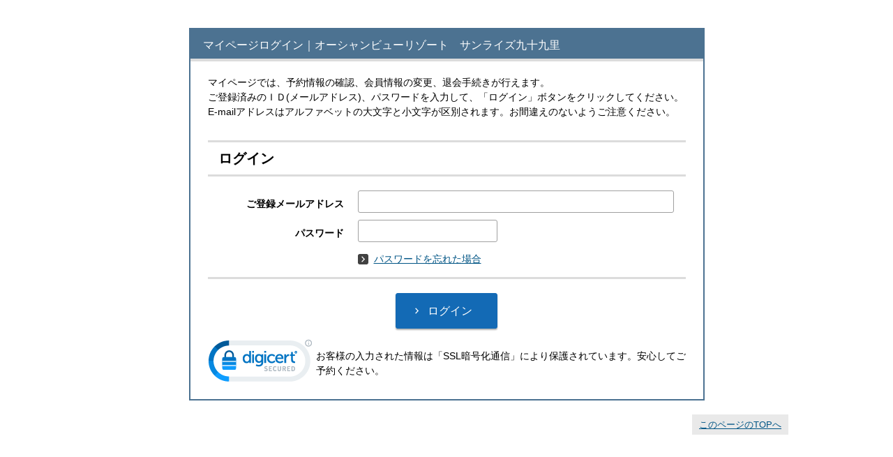

--- FILE ---
content_type: text/html
request_url: https://www.489pro.com/asp/member/index.asp?su=12160653&lan=JPN&lfru=https%3A%2F%2Fwww.489pro.com%2Fasp%2F489%2Fmenu.asp%3Fid%3D12160653%26ty%3Dlim%26lan%3DJPN%26pore%3D3%26plan%3D685
body_size: 6439
content:

<!DOCTYPE html PUBLIC "-//W3C//DTD XHTML 1.0 Transitional//EN" "http://www.w3.org/TR/xhtml1/DTD/xhtml1-transitional.dtd">
<html xmlns="http://www.w3.org/1999/xhtml">
<head>
<meta name="Robots" content="noindex, nofollow" />
<meta http-equiv="Content-Type" content="text/html; charset=UTF-8" />
<title>マイページログイン｜オーシャンビューリゾート　サンライズ九十九里</title>

			<link rel="shortcut icon" href="/favicon.ico" type="image/vnd.microsoft.icon"/>

<!-- *** stylesheet *** -->
<link href="../templates/dt4/css/default.css" rel="stylesheet" type="text/css" media="all" />
<link href="../templates/dt4/css/jquery.lightbox.css" rel="stylesheet" type="text/css" media="all" />
<link href="../templates/dt4/css/tooltip.style.css" rel="stylesheet" type="text/css" media="all" />
<link href="../templates/dt4/css/thickbox.css" rel="stylesheet" type="text/css" media="all" />

<!-- 共通スタイル -->
<link href="../templates/dt4/css/ypro_common.css" rel="stylesheet" type="text/css" media="all" />

<!-- 予約ページ（プラン一覧・詳細）、クチコミ一覧 -->
<link href="../templates/dt4/css/ypro.css" rel="stylesheet" type="text/css" media="all" />

<!-- フォーム関連ページ -->
<link href="../templates/dt4/css/ypro_form.css" rel="stylesheet" type="text/css" media="all" />

<script type="text/javascript" src="../489/Scripts/AC_RunActiveContent.js"></script>
<script type="text/javascript" src="../489/Scripts/heightLine.js"></script>
<script type="text/javascript" src="../489/Scripts/iepngfix.js"></script>
<script type="text/javascript" src="../lib/captcha/captcha.js"></script>

<script src="../templates/dt4/js/jquery-2.1.4.min.js" type="text/javascript" charset="utf-8"></script>
<script src="../489/Scripts/form_validation_resource.js?ver=20190723_2" charset="utf-8"></script>
<script src="../templates/dt4/js/form_validation.js?ver=20190718" charset="utf-8"></script>

</head>
<body id="ypro_body">

<div id="ypro_wrapper">

	<!-- ▼マイページフォーム　start -->

	<div class="ypro_mypage ypro_form ypro_form_sub ypro_form_mypage_login">

		<div class="ypro_st_form_sub">
			マイページログイン｜オーシャンビューリゾート　サンライズ九十九里
		</div>
		<div class="box_form_sub">
			<div class="wrp_st">
				<p class="st_sub">
マイページでは、予約情報の確認、会員情報の変更、退会手続きが行えます。<br />
					ご登録済みのＩＤ(メールアドレス)、パスワードを入力して、「ログイン」ボタンをクリックしてください。
					<br />E-mailアドレスはアルファベットの大文字と小文字が区別されます。お間違えのないようご注意ください。
				</p>
				<p class="st_sub_btm">ログイン</p>
			</div><!-- /.wrp_st -->

			<form name="form1" action="index.asp?su=12160653&lan=JPN&action=login" method="POST" style="margin:0;">

				<input type="hidden" name="lru" value="" />
				<input type="hidden" name="lfru" value="https://www.489pro.com/asp/489/menu.asp?id=12160653&amp;ty=lim&amp;lan=JPN&amp;pore=3&amp;plan=685" />

				<div class="inner">
					<table class="ypro_form_layout ypro_form_parts">

						<tr>
						<th>ご登録メールアドレス</th>
						<td>

						<input type="text" class="size_xl" name="mail_addr" size="45" maxlength="400" value="">

						</td>
						</tr>

						<tr>
							<th>パスワード</th>
							<td>
							<input type="password" class="size_m" name="passwd" maxlength="40" value="">
							</td>
						</tr>

						<tr>
							<th>&nbsp;</th>
							<td id="ypro_member_pass"><a href="javascript:void(0);" onclick="document.form4.submit();return false;" class="lnk_txt"><i class="ic" aria-hidden="true"></i>パスワードを忘れた場合</a></td>
						</tr>

					</table>

				</div><!-- /.inner -->

				<ul class="box_form_btn">

					<li><input type="submit" class="ypro_btn_style btn_default" value="ログイン" onclick="return checkMypageLogin();"></li>

				</ul>

				<input type="hidden" name="su" value="12160653" />
				<input type="hidden" name="ka" value="" />
				<input type="hidden" name="key" value="" />
				<input type="hidden" name="co" value="" />
				<input type="hidden" name="npht" value="" />

			</form>

			<div class="box_form_ssl">
				<ul>
					<li class="ic">
						<div id="DigiCertClickID_Vqd0jiom"></div>
<script type="text/javascript">
	var __dcid = __dcid || [];
	__dcid.push({"cid":"DigiCertClickID_Vqd0jiom","tag":"Vqd0jiom"});
	(function(){var cid=document.createElement("script");cid.async=true;cid.src="//seal.digicert.com/seals/cascade/seal.min.js";var s = document.getElementsByTagName("script");var ls = s[(s.length - 1)];ls.parentNode.insertBefore(cid, ls.nextSibling);}());
</script>

					</li>
					<li class="txt" style="padding-top:1em;">お客様の入力された情報は「SSL暗号化通信」により保護されています。安心してご予約ください。</li>
				</ul>
			</div><!-- /.box_form_ssl -->

			<form name="form4" action="resetp_identity.asp?su=12160653&lan=JPN" method="post">

			<input type="hidden" name="get_su" value="12160653" />

			<input type="hidden" name="get_lan" value="JPN" />

			<input type="hidden" name="get_lfru" value="https://www.489pro.com/asp/489/menu.asp?id=12160653&amp;ty=lim&amp;lan=JPN&amp;pore=3&amp;plan=685" />

			<input type="hidden" name="redirect_url" value="https://www.489pro.com/asp/member/index.asp" />
			<input type="hidden" name="su" value="12160653" />
			<input type="hidden" name="ka" value="" />
			<input type="hidden" name="key" value="" />
			<input type="hidden" name="co" value="" />
			<input type="hidden" name="npht" value="" />
			</form>

		</div><!-- /.box_form_sub -->
	</div><!-- /.ypro_mypage -->

	<!-- ▲マイページフォーム　end -->

	<!-- ▼操作ボタン表示（下部）start -->
	<div class="ypro_sub_button layout_bottom">
		<p class="btn_ptop"><a href="#">このページのTOPへ</a></p>
	</div><!-- /.ypro_sub_button -->
	<!-- ▲操作ボタン表示（下部）end -->

</div><!-- /#ypro_wrapper -->


<form name="main">
<input type="hidden" name="yado_id" value="12160653" />
<input type="hidden" name="kid" value="" />
</form>

</body>
</html>


--- FILE ---
content_type: application/x-javascript
request_url: https://www.489pro.com/asp/489/Scripts/heightLine.js
body_size: 3066
content:
new function(){function heightLine(){this.className="heightLine";this.parentClassName="heightLineParent";reg=new RegExp(this.className+"-([a-zA-Z0-9-_]+)","i");objCN=new Array();var objAll=document.getElementsByTagName?document.getElementsByTagName("*"):document.all;for(var i=0;i<objAll.length;i++){var eltClass=objAll[i].className.split(/\s+/);for(var j=0;j<eltClass.length;j++){if(eltClass[j]==this.className){if(!objCN["main CN"]) objCN["main CN"]=new Array();objCN["main CN"].push(objAll[i]);break;}else if(eltClass[j]==this.parentClassName){if(!objCN["parent CN"]) objCN["parent CN"]=new Array();objCN["parent CN"].push(objAll[i]);break;}else if(eltClass[j].match(reg)){var OCN=eltClass[j].match(reg);if(!objCN[OCN]) objCN[OCN]=new Array();objCN[OCN].push(objAll[i]);break;}}}var e=document.createElement("div");var s=document.createTextNode("S");e.appendChild(s);e.style.visibility="hidden";e.style.position="absolute";e.style.top="0";document.body.appendChild(e);var defHeight=e.offsetHeight;changeBoxSize=function(){for(var key in objCN){if(objCN.hasOwnProperty(key)){if(key=="parent CN"){for(var i=0;i<objCN[key].length;i++){var max_height=0;var CCN=objCN[key][i].childNodes;for(var j=0;j<CCN.length;j++){if(CCN[j] && CCN[j].nodeType==1){CCN[j].style.height="auto";max_height=max_height>CCN[j].offsetHeight?max_height:CCN[j].offsetHeight;}}for(var j=0;j<CCN.length;j++){if(CCN[j].style){var stylea=CCN[j].currentStyle||document.defaultView.getComputedStyle(CCN[j],'');var newheight=max_height;if(stylea.paddingTop)newheight -=stylea.paddingTop.replace("px","");if(stylea.paddingBottom)newheight -=stylea.paddingBottom.replace("px","");if(stylea.borderTopWidth && stylea.borderTopWidth !="medium")newheight-=stylea.borderTopWidth.replace("px","");if(stylea.borderBottomWidth && stylea.borderBottomWidth !="medium")newheight-=stylea.borderBottomWidth.replace("px","");CCN[j].style.height=newheight+"px";}}}}else{var max_height=0;for(var i=0;i<objCN[key].length;i++){objCN[key][i].style.height="auto";max_height=max_height>objCN[key][i].offsetHeight?max_height:objCN[key][i].offsetHeight;}for(var i=0;i<objCN[key].length;i++){if(objCN[key][i].style){var stylea=objCN[key][i].currentStyle||document.defaultView.getComputedStyle(objCN[key][i],'');var newheight=max_height;if(stylea.paddingTop)newheight-=stylea.paddingTop.replace("px","");if(stylea.paddingBottom)newheight-=stylea.paddingBottom.replace("px","");if(stylea.borderTopWidth && stylea.borderTopWidth !="medium")newheight-=stylea.borderTopWidth.replace("px","");if(stylea.borderBottomWidth && stylea.borderBottomWidth !="medium")newheight-=stylea.borderBottomWidth.replace("px","");if(isNaN(newheight )==false ){objCN[key][i].style.height=newheight+"px";}}}}}}};checkBoxSize=function(){if(defHeight !=e.offsetHeight){changeBoxSize();defHeight=e.offsetHeight;}};changeBoxSize();setInterval(checkBoxSize,1000);window.onresize=changeBoxSize;}function addEvent(elm,listener,fn){try{elm.addEventListener(listener,fn,false);}catch(e){elm.attachEvent("on"+listener,fn);}}addEvent(window,"load",heightLine);}

--- FILE ---
content_type: application/x-javascript
request_url: https://www.489pro.com/asp/templates/dt4/js/form_validation.js?ver=20190718
body_size: 178405
content:
//-----------------------------------------------------------
// 予約プロ　入力チェックjs
// 作成日：2017.08.15　制作者：オオトウ
//
// 【変更履歴】
// YYYY.MM.DD - 更新内容　苗字(カタカナ)
//-----------------------------------------------------------
var DEF_PLAN_TYPE_ROOMCHARGE = "1";
var DEF_PLAN_TYPE_GROUP = "2";
var DEF_PLAN_TYPE_DAY = "3";
var DEF_ROOM_MAX_NUM = 30;
var DEF_MAX_RYOKIN_NUM = 10;
var objMain = "";

var formData = {
	// 言語
	"lan" : "",
	// 施設ID
	"yado_id" : "",
	// 組合ID
	"kid" : "",
	// プランタイプ
	"plan_type" : "",
	// サブプランタイプ（男性限定）
	"sub_plan_type_7" : "",
	// サブプランタイプ（女性限定）
	"sub_plan_type_2" : "",
	// 部屋の最大値
	"room_max" : DEF_ROOM_MAX_NUM,
	// 追加フォームフラグ
	"add_form_flg" : false,
	// 見積り画面フラグ
	"estimate_f" : false,
	// フォーム形態
	"form_type" : ""
};

jQuery(function(){
	objMain = document.main;
	
	// フォームのデータを設定
	setFormData();
	
	// チェックイン（時）
	$("[name='ck_hour']").blur(function() {
		
		// 日帰りの場合
		if (formData["plan_type"] == DEF_PLAN_TYPE_DAY) {
			// セレクトボックスのチェック
			checkSelectBox($("[name='ck_hour']"), "-", DEF_OBJ_NAME["ck_hour2" + formData["lan"]], $("#ck_hour_err"));
			
		// 日帰り以外の場合
		} else {
			// セレクトボックスのチェック
			checkSelectBox($("[name='ck_hour']"), "-", DEF_OBJ_NAME["ck_hour" + formData["lan"]], $("#ck_hour_err"));
			
			if ( formData["kid"] == "00122" || formData["yado_id"] == "90000064" ) {
				// セレクトボックスのチェック
				checkSelectBox2($("[name='ck_hour']"), $("[name='ck_min']"), 0, DEF_OBJ_NAME["ck_hour3" + formData["lan"]], $("#ck_time_err"));
			}
		}
	});

	// チェックイン（分）
	$("[name='ck_min']").blur(function() {
		// セレクトボックスのチェック
		// 日帰りの場合
		if (formData["plan_type"] == DEF_PLAN_TYPE_DAY) {
			// セレクトボックスのチェック
			checkSelectBox($("[name='ck_min']"), "-", DEF_OBJ_NAME["ck_min2" + formData["lan"]], $("#ck_min_err"));
			
		// 日帰り以外の場合
		} else {
			// セレクトボックスのチェック
			checkSelectBox($("[name='ck_min']"), "-", DEF_OBJ_NAME["ck_min" + formData["lan"]], $("#ck_min_err"));
		}
	});
	if ( formData["kid"] == "00122" || formData["yado_id"] == "90000064" ) {
		// セレクトボックスのチェック
		checkSelectBox2($("[name='ck_hour']"), $("[name='ck_min']"), 0, DEF_OBJ_NAME["ck_hour3" + formData["lan"]], $("#ck_time_err"));
	}
	
	// チェックイン（時分）
	$("[name='ck_hourmin']").blur(function() {
		
		// 日帰りの場合
		if (formData["plan_type"] == DEF_PLAN_TYPE_DAY) {
			// セレクトボックスのチェック
			checkSelectBox($("[name='ck_hourmin']"), "-_-", DEF_OBJ_NAME["ck_hourmin2" + formData["lan"]], $("#ck_hourmin_err"));
			
		// 日帰り以外の場合
		} else {
			// セレクトボックスのチェック
			checkSelectBox($("[name='ck_hourmin']"), "-_-", DEF_OBJ_NAME["ck_hourmin" + formData["lan"]], $("#ck_hourmin_err"));
			
			if ( formData["kid"] == "00122" || formData["yado_id"] == "90000064" ) {
				// セレクトボックスのチェック
				checkSelectBox3($("[name='ck_hourmin']"), '', $("#ck_hourmin_err"));
			}
		}
	});
	//予約変更で呼び出された際に、ページの読込時に警告表示のチェックを行う
	if ( formData["kid"] == "00122" || formData["yado_id"] == "90000064" ) {
		// セレクトボックスのチェック
		checkSelectBox3($("[name='ck_hourmin']"), '', $("#ck_hourmin_err"));
	}
	// チェックイン日
	if ( formData["kid"] == "00122" && formData["yado_id"] == "26220034" ) {
		// チェックイン（年）
		$("[name='chk_in_year']").blur(function() {
			// セレクトボックスのチェック
			checkSelectBox4($("[name='chk_in_year']"), $("[name='chk_in_year']"), $("[name='chk_in_month']"), $("[name='chk_in_day']"), '2022/6/1', $("#ck_yukai_campaign_err"));
		});
		// チェックイン（月）
		$("[name='chk_in_month']").blur(function() {
			// セレクトボックスのチェック
			checkSelectBox4($("[name='chk_in_month']"), $("[name='chk_in_year']"), $("[name='chk_in_month']"), $("[name='chk_in_day']"), '2022/6/1', $("#ck_yukai_campaign_err"));
		});
		// チェックイン（日）
		$("[name='chk_in_day']").blur(function() {
			// セレクトボックスのチェック
			checkSelectBox4($("[name='chk_in_day']"), $("[name='chk_in_year']"), $("[name='chk_in_month']"), $("[name='chk_in_day']"), '2022/6/1', $("#ck_yukai_campaign_err"));
		});
	}

	// ビジネス向けの場合
	if (formData["form_type"] == "2") {
		// チェックアウト日
		$("[name='chk_in_year']").blur(function() {
			checkChkOutDate();
		});
		$("[name='chk_in_month']").blur(function() {
			checkChkOutDate();
		});
		$("[name='chk_in_day']").blur(function() {
			checkChkOutDate();
		});
		$("[name='chk_out_year']").blur(function() {
			checkChkOutDate();
		});
		$("[name='chk_out_month']").blur(function() {
			checkChkOutDate();
		});
		$("[name='chk_out_day']").blur(function() {
			checkChkOutDate();
		});
	}

//	// 泊数
//	$("[name='stay_num']").blur(function() {
//		// セレクトボックスのチェック
//	});
//	
//	// 部屋数
//	$("[name='room_num']").blur(function() {
//		// セレクトボックスのチェック
//	});

	var nCheckRoomNum;

	if (formData["form_type"] == "1") {
		nCheckRoomNum = formData["room_max"];
	} else {
		nCheckRoomNum = 1;
	}

	if (formData["estimate_f"]) {
		// 人数
		for (var i = 1 ; i <= nCheckRoomNum; i++) {
			if ( formData["yado_id"] == "40000021" || formData["yado_id"] == "90000093" ) {
				// 人数（大人男性）
				$("[name='man_" + i + "'][type='text']").blur(function() {
					checkInputPerson($("[name='" + this.name + "'][type='text']"), $("[name='wo" + this.name + "'][type='text']"), DEF_OBJ_NAME["person_2" + formData["lan"]], $("#pserson_err" + this.name.substring(this.name.lastIndexOf("_") + 1)));
				});

				// 人数（大人女性）
				$("[name='woman_" + i + "'][type='text']").blur(function() {
					checkInputPerson($("[name='" + this.name.replace("wo", "") + "'][type='text']"), $("[name='" + this.name + "'][type='text']"), DEF_OBJ_NAME["person_2" + formData["lan"]], $("#pserson_err" + this.name.substring(this.name.lastIndexOf("_") + 1)));
				});
			}else{
				// 日帰りプランの場合 489PRO-5586
				if (formData["plan_type"] == DEF_PLAN_TYPE_DAY) {
					// 人数（大人男性）
					$("[name='man_" + i + "'][type='text']").blur(function() {
						checkInputPerson($("[name='" + this.name + "'][type='text']"), $("[name='wo" + this.name + "'][type='text']"), DEF_OBJ_NAME["person_3" + formData["lan"]], $("#pserson_err" + this.name.substring(this.name.lastIndexOf("_") + 1)));
					});

					// 人数（大人女性）
					$("[name='woman_" + i + "'][type='text']").blur(function() {
						checkInputPerson($("[name='" + this.name.replace("wo", "") + "'][type='text']"), $("[name='" + this.name + "'][type='text']"), DEF_OBJ_NAME["person_3" + formData["lan"]], $("#pserson_err" + this.name.substring(this.name.lastIndexOf("_") + 1)));
					});
				}else{
					// 人数（大人男性）
					$("[name='man_" + i + "'][type='text']").blur(function() {
						checkInputPerson($("[name='" + this.name + "'][type='text']"), $("[name='wo" + this.name + "'][type='text']"), DEF_OBJ_NAME["person" + formData["lan"]], $("#pserson_err" + this.name.substring(this.name.lastIndexOf("_") + 1)));
					});

					// 人数（大人女性）
					$("[name='woman_" + i + "'][type='text']").blur(function() {
						checkInputPerson($("[name='" + this.name.replace("wo", "") + "'][type='text']"), $("[name='" + this.name + "'][type='text']"), DEF_OBJ_NAME["person" + formData["lan"]], $("#pserson_err" + this.name.substring(this.name.lastIndexOf("_") + 1)));
					});
				}
				// 人数（小児）
				for (var j = 1 ; j <= 5; j++) {
					$("[name='child_" + j + "_" + i + "']").blur(function() {
						checkInputChildPerson($("[name='" + this.name + "']"));
					});
				}
			}
		}
	} else {
		// 人数
		for (var i = 1 ; i <= nCheckRoomNum; i++) {
			if ( formData["yado_id"] == "40000021" || formData["yado_id"] == "90000093" ) {
				// 人数（大人男性）
				$("[name='man_" + i + "']").blur(function() {
					checkInputPerson($("[name='" + this.name + "']"), $("[name='wo" + this.name + "']"), DEF_OBJ_NAME["person_2" + formData["lan"]], $("#pserson_err" + this.name.substring(this.name.lastIndexOf("_") + 1)));
				});

				// 人数（大人女性）
				$("[name='woman_" + i + "']").blur(function() {
					checkInputPerson($("[name='" + this.name.replace("wo", "") + "']"), $("[name='" + this.name + "']"), DEF_OBJ_NAME["person_2" + formData["lan"]], $("#pserson_err" + this.name.substring(this.name.lastIndexOf("_") + 1)));
				});
			}else{
				// 日帰りプランの場合 489PRO-5586
				if (formData["plan_type"] == DEF_PLAN_TYPE_DAY) {
					// 人数（大人男性）
					$("[name='man_" + i + "']").blur(function() {
						checkInputPerson($("[name='" + this.name + "']"), $("[name='wo" + this.name + "']"), DEF_OBJ_NAME["person_3" + formData["lan"]], $("#pserson_err" + this.name.substring(this.name.lastIndexOf("_") + 1)));
					});

					// 人数（大人女性）
					$("[name='woman_" + i + "']").blur(function() {
						checkInputPerson($("[name='" + this.name.replace("wo", "") + "']"), $("[name='" + this.name + "']"), DEF_OBJ_NAME["person_3" + formData["lan"]], $("#pserson_err" + this.name.substring(this.name.lastIndexOf("_") + 1)));
					});
				}else{
					// 人数（大人男性）
					$("[name='man_" + i + "']").blur(function() {
						checkInputPerson($("[name='" + this.name + "']"), $("[name='wo" + this.name + "']"), DEF_OBJ_NAME["person" + formData["lan"]], $("#pserson_err" + this.name.substring(this.name.lastIndexOf("_") + 1)));
					});

					// 人数（大人女性）
					$("[name='woman_" + i + "']").blur(function() {
						checkInputPerson($("[name='" + this.name.replace("wo", "") + "']"), $("[name='" + this.name + "']"), DEF_OBJ_NAME["person" + formData["lan"]], $("#pserson_err" + this.name.substring(this.name.lastIndexOf("_") + 1)));
					});
				}	
					
				// 人数（小児）
				for (var j = 1 ; j <= 5; j++) {
					$("[name='child_" + j + "_" + i + "']").blur(function() {
						checkInputChildPerson($("[name='" + this.name + "']"));
					});
				}
			}
		}
	}

	// 代表者氏名
	$("[name='guest_name']").blur(function() {
		if ( formData["kid"] == "" && ( formData["yado_id"] == "46000021" || formData["yado_id"] == "90010549" ) && formData["lan"] != "" ) {
			// テキストのチェック
			// 489PRO-4637
			if (formData["guest_name_disp_f"] == "2") {
				if (formData["guest_name_input_check_f"] == "1") {
					checkInputAlphabetRequired2($("[name='guest_name']"), DEF_OBJ_NAME["guest_name" + formData["lan"]], $("[name='guest_name']"));
				} else {
					checkInputAlphabetRequired($("[name='guest_name']"), DEF_OBJ_NAME["guest_name" + formData["lan"]], $("[name='guest_name']"));
				}
			} else if (formData["guest_name_disp_f"] == "1") {
				if (formData["guest_name_input_check_f"] == "1") {
					checkInputAlphabetUnrequired2($("[name='guest_name']"), DEF_OBJ_NAME["guest_name" + formData["lan"]], $("[name='guest_name']"));
				} else {
					checkInputAlphabetUnrequired($("[name='guest_name']"), DEF_OBJ_NAME["guest_name" + formData["lan"]], $("[name='guest_name']"));
				}
			}
		} else {
			// テキストのチェック
			// 489PRO-4637
			if (formData["guest_name_disp_f"] == "2") {
				// 489PRO-5199
				if ( formData["kid"] == "00203" ) {
					if (formData["guest_name_input_check_f"] == "1") {
						checkInputAlphabetRequired2($("[name='guest_name']"), DEF_OBJ_NAME["guest_name_2" + formData["lan"]], $("[name='guest_name']"));
					} else {
						checkInputRequired($("[name='guest_name']"), DEF_OBJ_NAME["guest_name_2" + formData["lan"]], $("[name='guest_name']"));
					}
				} else {
					if (formData["guest_name_input_check_f"] == "1") {
						checkInputAlphabetRequired2($("[name='guest_name']"), DEF_OBJ_NAME["guest_name" + formData["lan"]], $("[name='guest_name']"));
					} else {
						checkInputRequired($("[name='guest_name']"), DEF_OBJ_NAME["guest_name" + formData["lan"]], $("[name='guest_name']"));
					}
				}
			} else if (formData["guest_name_disp_f"] == "1") {
				if (formData["guest_name_input_check_f"] == "1") {
					checkInputAlphabetUnrequired2($("[name='guest_name']"), DEF_OBJ_NAME["guest_name" + formData["lan"]], $("[name='guest_name']"));
				} else {
					clearErrorMsg($("[name='guest_name']"));
				}
			}
		}
	});
	
	// 読みかな
	$("[name='guest_kana']").blur(function() {
		// テキストのチェック
		if (formData["guest_name_disp_f"] == "0") {
			checkInputKana($("[name='guest_kana']"), DEF_OBJ_NAME["guest_kana_of_name"], $("#guest_kana_err"));
		} else {
			checkInputKana($("[name='guest_kana']"), DEF_OBJ_NAME["guest_kana"], $("#guest_kana_err"));
		}
	});
	
	// 489PRO-4637
	var sBirthNameSuffix;
	if ( formData["kid"] == "00122" || formData["kid"] == "00099" ) {
		sBirthNameSuffix = "";
	} else {
		sBirthNameSuffix = "2";
	}
	// 489PRO-4637 生年月日
	if (formData["birthday_disp_f"] == "2") {
		// 生年月日（月）
		// セレクトボックスのチェック
		$("[name='guest_birth_month']").blur(function() {
			checkSelectBox($("[name='guest_birth_month']"), "-", DEF_OBJ_NAME["guest_birth_month" + sBirthNameSuffix + formData["lan"]], $("#guest_birth_month_err"));
		});
		
		// 生年月日（日）
		// セレクトボックスのチェック
		$("[name='guest_birth_day']").blur(function() {
			checkSelectBox($("[name='guest_birth_day']"), "-", DEF_OBJ_NAME["guest_birth_day" + sBirthNameSuffix + formData["lan"]], $("#guest_birth_day_err"));
		});
	}

	// 489PRO-4637 会員マイページ生年月日
	if (formData["birthday_kaiin_disp_f"] == "2") {
		// 会員マイページ：代表者生年月日（月）
		// セレクトボックスのチェック
		$("[name='birth_month']").blur(function() {
			checkSelectBox($("[name='birth_month']"), "-", DEF_OBJ_NAME["birth_month" + sBirthNameSuffix + formData["lan"]], $("#birth_month_err"));
		});
		
		// 会員マイページ：代表者生年月日（日）
		// セレクトボックスのチェック
		$("[name='birth_day']").blur(function() {
			checkSelectBox($("[name='birth_day']"), "-", DEF_OBJ_NAME["birth_day" + sBirthNameSuffix + formData["lan"]], $("#birth_day_err"));
		});
	}

	// 489PRO-4637 予約フォーム会員登録 生年月日
	if (formData["birthday_kaiin_disp_f"] == "2") {
		// 会員マイページ：代表者生年月日（月）
		// セレクトボックスのチェック
		$("[name='kaiin_birth_month']").blur(function() {
			// 489PRO-5938 【予約プロ】フォームバリデーション　Edgeの自動入力問題対策 一次フェーズ個別対応
			if ( formData["yado_id"] == "02000012" || formData["yado_id"] == "90000060" ) {
				checkInputKaiinSelectBox($("[name='kaiin_birth_month']"), "-", DEF_OBJ_NAME["kaiin_birth_month" + sBirthNameSuffix + formData["lan"]], $("#kaiin_birth_month_err"));
			}else{
				checkSelectBox($("[name='kaiin_birth_month']"), "-", DEF_OBJ_NAME["kaiin_birth_month" + sBirthNameSuffix + formData["lan"]], $("#kaiin_birth_month_err"));
			}
		});
		
		// 会員マイページ：代表者生年月日（日）
		// セレクトボックスのチェック
		$("[name='kaiin_birth_day']").blur(function() {
			// 489PRO-5938 【予約プロ】フォームバリデーション　Edgeの自動入力問題対策 一次フェーズ個別対応
			if ( formData["yado_id"] == "02000012" || formData["yado_id"] == "90000060" ) {
				checkInputKaiinSelectBox($("[name='kaiin_birth_day']"), "-", DEF_OBJ_NAME["kaiin_birth_day" + sBirthNameSuffix + formData["lan"]], $("#kaiin_birth_day_err"));
			}else{
				checkSelectBox($("[name='kaiin_birth_day']"), "-", DEF_OBJ_NAME["kaiin_birth_day" + sBirthNameSuffix + formData["lan"]], $("#kaiin_birth_day_err"));
			}
		});
	}

	// 電話番号
	$("[name='guest_tel']").blur(function() {
		// テキストのチェック
		// 489PRO-4637
		if (formData["guest_tel_disp_f"] == "2"){
			checkInputTel($("[name='guest_tel']"), DEF_OBJ_NAME["guest_tel" + formData["lan"]], $("#guest_tel_err"));
		} else if (formData["guest_tel_disp_f"] == "1") {
			checkInputTelUnrequired($("[name='guest_tel']"), DEF_OBJ_NAME["guest_tel" + formData["lan"]], $("#guest_tel_err"));
		}
	});
	
	// 郵便番号（前）
	$("[name='guest_post1']").blur(function() {
		// テキストのチェック
		// 489PRO-4637
		if (formData["guest_post_disp_f"] == "2"){
			checkInputPost1($("[name='guest_post1']"), DEF_OBJ_NAME["guest_post1" + formData["lan"]], $("#guest_post1_err"));
		} else if (formData["guest_post_disp_f"] == "1") {
			// 後半入力時は前半の必須チェック
			if ($("[name='guest_post2']").val().length != 0) {
				checkInputPost1($("[name='guest_post1']"), DEF_OBJ_NAME["guest_post1" + formData["lan"]], $("#guest_post1_err"));
			} else {
				checkInputPost1Unrequired($("[name='guest_post1']"), DEF_OBJ_NAME["guest_post1" + formData["lan"]], $("#guest_post1_err"));
			}
		}
	});
	
	// 郵便番号（後）
	$("[name='guest_post2']").blur(function() {
		// テキストのチェック
		// 489PRO-4637
		if (formData["guest_post_disp_f"] == "2"){
			checkInputPost2($("[name='guest_post2']"), DEF_OBJ_NAME["guest_post2" + formData["lan"]], $("#guest_post2_err"));
		} else if (formData["guest_post_disp_f"] == "1") {
			// 前半入力時は後半の必須チェック
			if ($("[name='guest_post1']").val().length != 0) {
				checkInputPost2($("[name='guest_post2']"), DEF_OBJ_NAME["guest_post2" + formData["lan"]], $("#guest_post2_err"));
			} else {
				checkInputPost2Unrequired($("[name='guest_post2']"), DEF_OBJ_NAME["guest_post2" + formData["lan"]], $("#guest_post2_err"));
			}
			
		}
	});
	
	// 郵便番号 多言語
	$("[name='guest_post_eng']").blur(function() {
		// テキストのチェック
		// 489PRO-4637
		if (formData["guest_post_disp_f"] == "2"){
			checkInputPostEng($("[name='guest_post_eng']"), DEF_OBJ_NAME["guest_post_eng" + formData["lan"]], $("#guest_post1_err"));
		} else if (formData["guest_post_disp_f"] == "1") {
			checkInputPostEngUnrequired($("[name='guest_post_eng']"), DEF_OBJ_NAME["guest_post_eng" + formData["lan"]], $("#guest_post1_err"));
		}
	});

	// 住所（都道府県）
	// 489PRO-4637
	if (formData["guest_address_disp_f"] == "2") {
		$("[name='guest_pref_id']").blur(function() {
			// セレクトボックスのチェック
			checkSelectBox($("[name='guest_pref_id']"), "0", DEF_OBJ_NAME["guest_pref_id"], $("#guest_pref_id_err"));
		});
	}
	
	// 国籍
	// 489PRO-4637
	if (formData["guest_address_disp_f"] == "2") {
		$("[name='guest_country_id']").blur(function() {
			// セレクトボックスのチェック
			checkSelectBox($("[name='guest_country_id']"), "", DEF_OBJ_NAME["guest_country_id" + formData["lan"]], $("#guest_pref_id_err"));
		});
	}
	
	// 住所
	$("[name='guest_address']").blur(function() {
		if ( formData["kid"] == "" && ( formData["yado_id"] == "46000021" || formData["yado_id"] == "90010549" ) && formData["lan"] != "" ) {
			// テキストのチェック
			// 489PRO-4637
			if (formData["guest_address_disp_f"] == "2") {
				if (formData["guest_address_input_check_f"] == "1") {
					checkInputAlphabetRequired2($("[name='guest_address']"), DEF_OBJ_NAME["guest_address" + formData["lan"]], $("#guest_address_err"));
				} else {
					checkInputAlphabetRequired($("[name='guest_address']"), DEF_OBJ_NAME["guest_address" + formData["lan"]], $("#guest_address_err"));
				}
			} else if (formData["guest_address_disp_f"] == "1") {
				if (formData["guest_address_input_check_f"] == "1") {
					checkInputAlphabetUnrequired2($("[name='guest_address']"), DEF_OBJ_NAME["guest_address" + formData["lan"]], $("#guest_address_err"));
				} else {
					checkInputAlphabetUnrequired($("[name='guest_address']"), DEF_OBJ_NAME["guest_address" + formData["lan"]], $("#guest_address_err"));
				}
			}
		} else {
			// テキストのチェック
			// 489PRO-4637
			if (formData["guest_address_disp_f"] == "2") {
				if (formData["guest_address_input_check_f"] == "1") {
					checkInputAlphabetRequired2($("[name='guest_address']"), DEF_OBJ_NAME["guest_address" + formData["lan"]], $("#guest_address_err"));
				} else {
					checkInputRequired($("[name='guest_address']"), DEF_OBJ_NAME["guest_address" + formData["lan"]], $("#guest_address_err"));
				}
			} else if (formData["guest_address_disp_f"] == "1") {
				if (formData["guest_address_input_check_f"] == "1") {
					checkInputAlphabetUnrequired2($("[name='guest_address']"), DEF_OBJ_NAME["guest_address" + formData["lan"]], $("#guest_address_err"));
				} else {
					clearErrorMsg($("[name='guest_address']"));
				}
			}
		}
		// セレクトボックスのチェック
		// 489PRO-4637
		if (formData["guest_address_disp_f"] == "2") {
			checkSelectBox($("[name='guest_pref_id']"), "0", DEF_OBJ_NAME["guest_pref_id"], $("#guest_pref_id_err"));
		}
	});
	
	// Eメールアドレス
	$("[name='guest_mail1']").blur(function() {
		// メールのチェック
		checkInputMail($("[name='guest_mail1']"), DEF_OBJ_NAME["guest_mail1" + formData["lan"]], $("#guest_mail1_err"));
	});
	
	// Eメールアドレス(確認用)
	$("[name='guest_mail2']").blur(function() {
		// メールのチェック
		checkInputMail($("[name='guest_mail2']"), DEF_OBJ_NAME["guest_mail2" + formData["lan"]], $("#guest_mail2_err"));
	});
	
	if (formData["add_form_flg"] ||
		location.pathname.indexOf("member_input.asp") != -1 ||
		location.pathname.indexOf("member_input_c.asp") != -1 ||
		location.pathname.indexOf("regist_form.asp") != -1 ||
		location.pathname.indexOf("regist_form_c.asp") != -1) {
		// 追加フォームの入力チェックを設定
		checkAddForm(true);
	}
	
	// オプショングループのチェック
	if (typeof(arrOptionItem) != "undefined") {
		for (var i in arrOptionItem) {
			var arrNames = arrOptionItem[i][0].objnames.split(",");
			for (var j = 0; j < arrNames.length; j++) {
				$("[name='" + arrNames[j] + "']").blur(function() {
					checkGroupOption(this.name);
				});
			}
		}
	}
	
	// 利用規約
	$("[name='agreement_yes']").blur(function() {
		// チェックボックスのチェック
		checkAgreement($("[name='agreement_yes']"), agreement_alert, $("#agreement_yes_err"));
	});

	// 会員パスワード
	$("[name='form_kaiin_pw1']").blur(function() {
		// テキストのチェック
		checkInputKaiinPass($("[name='form_kaiin_pw1']"), DEF_OBJ_NAME["form_kaiin_pw1" + formData["lan"]], $("#form_kaiin_pw1_err"));
	});

	// 会員パスワード確認
	$("[name='form_kaiin_pw2']").blur(function() {
		// テキストのチェック
		checkInputKaiinPass($("[name='form_kaiin_pw2']"), DEF_OBJ_NAME["form_kaiin_pw2" + formData["lan"]], $("#form_kaiin_pw2_err"));
	});

	// お名前
	$("[name='form_kaiin_name']").blur(function() {
		// テキストのチェック
		checkInputKaiinName($("[name='form_kaiin_name']"), DEF_OBJ_NAME["form_kaiin_name" + formData["lan"]], $("[name='form_kaiin_name']"));
	});

	// 読みがな
	$("[name='form_kaiin_kana']").blur(function() {
		// テキストのチェック
		checkInputKaiinKana($("[name='form_kaiin_kana']"), DEF_OBJ_NAME["form_kaiin_kana" + formData["lan"]], $("#form_kaiin_kana_err"));
	});

	// メールアドレス
	$("[name='form_kaiin_mail']").blur(function() {
		// メールのチェック
		checkInputKaiinMail($("[name='form_kaiin_mail']"), DEF_OBJ_NAME["form_kaiin_mail" + formData["lan"]], $("[name='form_kaiin_mail']"));
	});

	// 郵便番号（前）
	$("[name='form_kaiin_post1']").blur(function() {
		// テキストのチェック
		checkInputKaiinPost1($("[name='form_kaiin_post1']"), DEF_OBJ_NAME["form_kaiin_post1" + formData["lan"]], $("#form_kaiin_post1_err"));
	});

	// 郵便番号（後）
	$("[name='form_kaiin_post2']").blur(function() {
		// テキストのチェック
		checkInputKaiinPost2($("[name='form_kaiin_post2']"), DEF_OBJ_NAME["form_kaiin_post2" + formData["lan"]], $("#form_kaiin_post2_err"));
	});

	// 郵便番号（多言語）
	$("[name='form_kaiin_post_eng']").blur(function() {
		// テキストのチェック
		checkInputKaiinPost1($("[name='form_kaiin_post_eng']"), DEF_OBJ_NAME["form_kaiin_post_eng" + formData["lan"]], $("#form_kaiin_post_eng_err"));
	});

	// 都道府県
	$("[name='form_kaiin_pref']").blur(function() {
		// セレクトボックスのチェック
		checkInputKaiinSelectBox($("[name='form_kaiin_pref']"), "", DEF_OBJ_NAME["form_kaiin_pref"], $("#form_kaiin_pref_err"));
	});

	// 国籍
	$("[name='form_kaiin_country']").blur(function() {
		// セレクトボックスのチェック
		checkInputKaiinSelectBox($("[name='form_kaiin_country']"), "", DEF_OBJ_NAME["form_kaiin_country" + formData["lan"]], $("[name='form_kaiin_country']"));
	});

	// 住所
	$("[name='form_kaiin_addr']").blur(function() {
		// テキストのチェック
		checkInputKaiinAddress($("[name='form_kaiin_addr']"), DEF_OBJ_NAME["form_kaiin_addr" + formData["lan"]], $("#form_kaiin_addr_err"));
		// セレクトボックスのチェック
		checkInputKaiinSelectBox($("[name='form_kaiin_pref']"), "", DEF_OBJ_NAME["form_kaiin_pref"], $("#form_kaiin_pref_err"));
	});

	// 電話番号
	$("[name='form_kaiin_tel']").blur(function() {
		// テキストのチェック
		checkInputKaiinTel($("[name='form_kaiin_tel']"), DEF_OBJ_NAME["form_kaiin_tel" + formData["lan"]], $("[name='form_kaiin_tel']"));
	});


	// 会員ID(メールアドレス) 
	$("[name='member_id']").blur(function() {
		if ( formData["kid"] == "" && ( formData["yado_id"] == "46000021" || formData["yado_id"] == "90010549" ) && formData["lan"] == "" ) {
			// 会員番号 または メールアドレスのチェック
			checkInputRequired($("[name='member_id']"), DEF_OBJ_NAME["member_id_srym" + formData["lan"]], $("[name='member_id']"));
		}
		else{
			// メールのチェック
			checkInputMail($("[name='member_id']"), DEF_OBJ_NAME["member_id" + formData["lan"]], $("[name='member_id']"));
		}
	});

	// パスワード
	$("[name='passwd']").blur(function() {
		// テキストのチェック
		checkInputRequired($("[name='passwd']"), DEF_OBJ_NAME["passwd" + formData["lan"]], $("[name='passwd']"));
	});

	// メールアドレス
	$("[name='mail']").blur(function() {
		// メールのチェック
		checkInputMail($("[name='mail']"), DEF_OBJ_NAME["mail" + formData["lan"]], $("[name='mail']"));
	});
	
	// メールアドレス（再入力）
	$("[name='mail_re']").blur(function() {
		// メールのチェック
		checkInputMail($("[name='mail_re']"), DEF_OBJ_NAME["mail_re" + formData["lan"]], $("[name='mail_re']"));
	});

	// 予約No
	$("[name='yoyaku_id']").blur(function() {
		// テキストのチェック
		checkInputYoyakuNo($("[name='yoyaku_id']"), DEF_OBJ_NAME["yoyaku_id" + formData["lan"]], $("#yoyaku_id_err"));
	});

	// 予約時のE-mailアドレス
	$("[name='guest_mail']").blur(function() {
		// メールのチェック
		checkInputMail($("[name='guest_mail']"), DEF_OBJ_NAME["guest_mail" + formData["lan"]], $("[name='guest_mail']"));
	});

	// 氏名
	$("[name='kaiin_name']").blur(function() {
		// テキストのチェック
		checkInputKaiinName($("[name='kaiin_name']"), DEF_OBJ_NAME["form_kaiin_name" + formData["lan"]], $("[name='kaiin_name']"));
	});

	// 氏名(姓)
	$("[name='kaiin_firstname']").blur(function() {

		if( ( $("[name='yado_id']" ).val() == "46000021" || $("[name='yado_id']" ).val() == "90010549" ) && formData["lan"] != "" ) {
			// テキストのチェック
			checkInputKaiinAlphabetRequired($("[name='kaiin_firstname']"), DEF_OBJ_NAME["form_kaiin_firstname" + formData["lan"]], $("#kaiin_firstname_err"));
		} else {
			// テキストのチェック
			checkInputKaiinName($("[name='kaiin_firstname']"), DEF_OBJ_NAME["form_kaiin_firstname" + formData["lan"]], $("#kaiin_firstname_err"));
		}

	});

	// 氏名(名)
	$("[name='kaiin_lastname']").blur(function() {

		if( ( $("[name='yado_id']" ).val() == "46000021" || $("[name='yado_id']" ).val() == "90010549" ) && formData["lan"] != "" ) {
			// テキストのチェック
			checkInputKaiinAlphabetRequired($("[name='kaiin_lastname']"), DEF_OBJ_NAME["form_kaiin_lastname" + formData["lan"]], $("#kaiin_lastname_err"));
		} else {
			// テキストのチェック
			checkInputKaiinName($("[name='kaiin_lastname']"), DEF_OBJ_NAME["form_kaiin_lastname" + formData["lan"]], $("#kaiin_lastname_err"));
		}

	});

	// ふりがな
	$("[name='kaiin_furi']").blur(function() {
		// テキストのチェック
		checkInputKaiinKana($("[name='kaiin_furi']"), DEF_OBJ_NAME["form_kaiin_kana" + formData["lan"]], $("#kaiin_furi_err"));
	});

	if (location.pathname.indexOf("member_input.asp") != -1 || location.pathname.indexOf("member_input_c.asp") != -1) {
		// メールアドレス
		$("[name='mail_addr']").blur(function() {
			// メールのチェック
			checkInputMail($("[name='mail_addr']"), DEF_OBJ_NAME["form_kaiin_mail" + formData["lan"]], $("[name='mail_addr']"));
		});
	} else if (location.pathname.indexOf("pre_regist_form.asp") != -1) {
		// メールアドレス
		$("[name='mail_addr']").blur(function() {
			// メールのチェック
			checkInputMail($("[name='mail_addr']"), DEF_OBJ_NAME["mail" + formData["lan"]], $("[name='mail_addr']"));
		});
	} else if (location.pathname.indexOf("/member/index.asp") != -1 && formData["kid"] == "" && ( formData["yado_id"] == "46000021" || formData["yado_id"] == "90010549" ) && formData["lan"] == "") {
		// 会員番号 または メールアドレス
		$("[name='mail_addr']").blur(function() {
			// 会員番号 または メールアドレスのチェック
			checkInputRequired($("[name='mail_addr']"), DEF_OBJ_NAME["member_id_srym" + formData["lan"]], $("[name='mail_addr']"));
		});
	} else {
		// ご登録メールアドレス
		$("[name='mail_addr']").blur(function() {
			// メールのチェック
			checkInputMail($("[name='mail_addr']"), DEF_OBJ_NAME["mail_addr" + formData["lan"]], $("[name='mail_addr']"));
		});
	}

	// パスワード
	$("[name='kaiin_pass']").blur(function() {

		// テキストのチェック
		checkInputKaiinPass($("[name='kaiin_pass']"), DEF_OBJ_NAME["form_kaiin_pw1" + formData["lan"]], $("#kaiin_pass_err"));
	});

	if (location.pathname.indexOf("member_input.asp") != -1 ||
		location.pathname.indexOf("member_input_c.asp") != -1 ||
		location.pathname.indexOf("regist_form.asp") != -1 ||
		location.pathname.indexOf("regist_form_c.asp") != -1) {
		// 電話番号
		$("[name='kaiin_tel']").blur(function() {
			// テキストのチェック
			checkInputKaiinTel($("[name='kaiin_tel']"), DEF_OBJ_NAME["form_kaiin_tel" + formData["lan"]], $("#kaiin_tel_err"));
		});
	} else {
		// 電話番号
		$("[name='kaiin_tel']").blur(function() {
			// テキストのチェック
			checkInputKaiinTel($("[name='kaiin_tel']"), DEF_OBJ_NAME["form_kaiin_tel" + formData["lan"]], $("[name='kaiin_tel']"));
		});
	}

	// 会員利用規約
	$("[name='agreement_member_yes']").blur(function() {
		// チェックボックスのチェック
		checkKaiinAgreement($("[name='agreement_member_yes']"), agreement_member_alert, $("#agreement_member_yes_err"));
	});

	// 郵便番号（前）
	$("[name='post1']").blur(function() {
		// テキストのチェック
		checkInputKaiinPost1($("[name='post1']"), DEF_OBJ_NAME["form_kaiin_post1" + formData["lan"]], $("#post1_err"));
	});

	// 郵便番号（後）
	$("[name='post2']").blur(function() {
		// テキストのチェック
		checkInputKaiinPost2($("[name='post2']"), DEF_OBJ_NAME["form_kaiin_post2" + formData["lan"]], $("#post2_err"));
	});

	// 郵便番号（英語）
	$("[name='post_eng']").blur(function() {
		// テキストのチェック
		checkInputKaiinPostEng($("[name='post_eng']"), DEF_OBJ_NAME["form_kaiin_post_eng" + formData["lan"]], $("#post_eng_err"));
	});

	// 都道府県
	$("[name='pref_id']").blur(function() {
		// セレクトボックスのチェック
		checkInputKaiinSelectBox($("[name='pref_id']"), "0", DEF_OBJ_NAME["form_kaiin_pref"], $("#pref_id_err"));
	});

	// 国籍
	$("[name='country_id']").blur(function() {
		// セレクトボックスのチェック
		checkInputKaiinSelectBox($("[name='country_id']"), "", DEF_OBJ_NAME["form_kaiin_country" + formData["lan"]], $("[name='country_id']"));
	});

	// 住所
	$("[name='address']").blur(function() {
		if( ( $("[name='yado_id']" ).val() == "46000021" || $("[name='yado_id']" ).val() == "90010549" ) && formData["lan"] != "" ) {
			// テキストのチェック
			checkInputKaiinAlphabetRequired($("[name='address']"), DEF_OBJ_NAME["form_kaiin_addr" + formData["lan"]], $("#address_err"));
		} else {
			// テキストのチェック
			checkInputKaiinAddress($("[name='address']"), DEF_OBJ_NAME["form_kaiin_addr" + formData["lan"]], $("#address_err"));
		}
		// セレクトボックスのチェック
		checkInputKaiinSelectBox($("[name='pref_id']"), "0", DEF_OBJ_NAME["form_kaiin_pref"], $("#pref_id_err"));
	});

	// メールアドレス
	$("[name='main_mail']").blur(function() {
		// メールのチェック
		checkInputMail($("[name='main_mail']"), DEF_OBJ_NAME["mail" + formData["lan"]], $("#main_mail_err"));
	});
	
	// ニックネーム
	$("[name='entry_nickname']").blur(function() {
		// テキストのチェック
		checkInputRequired($("[name='entry_nickname']"), DEF_OBJ_NAME["entry_nickname" + formData["lan"]], $("[name='entry_nickname']"));
	});
	
	if ( formData["kid"] == "00222" ) {
		// 評価(客室/アメニティ) 
		$("[name='entry_amenity']").blur(function() {
			// ラジオのチェック
			checkCheckBox($("[name='entry_amenity']"), DEF_OBJ_NAME["entry_amenity" + formData["lan"]], $("#entry_amenity_err"));
		});

		// 評価(施設・設備)
		$("[name='entry_facility']").blur(function() {
			// ラジオのチェック
			checkCheckBox($("[name='entry_facility']"), DEF_OBJ_NAME["entry_facility" + formData["lan"]], $("#entry_facility_err"));
		});

		// 評価(接客/サービス)
		$("[name='entry_service']").blur(function() {
			// ラジオのチェック
			checkCheckBox($("[name='entry_service']"), DEF_OBJ_NAME["entry_service" + formData["lan"]], $("#entry_service_err"));
		});

		// 評価(お食事)
		$("[name='entry_meal']").blur(function() {
			// ラジオのチェック
			checkCheckBox($("[name='entry_meal']"), DEF_OBJ_NAME["entry_meal" + formData["lan"]], $("#entry_meal_err"));
		});

		// 評価(バス・お風呂)
		$("[name='entry_bath']").blur(function() {
			// ラジオのチェック
			checkCheckBox($("[name='entry_bath']"), DEF_OBJ_NAME["entry_bath" + formData["lan"]], $("#entry_bath_err"));
		});

		// 評価(満足度)
		$("[name='entry_point']").blur(function() {
			// ラジオのチェック
			checkCheckBox($("[name='entry_point']"), DEF_OBJ_NAME["entry_point2" + formData["lan"]], $("#entry_point_err"));
		});
	} else {
		// 評価
		$("[name='entry_point']").blur(function() {
			// ラジオのチェック
			checkCheckBox($("[name='entry_point']"), DEF_OBJ_NAME["entry_point" + formData["lan"]], $("#entry_point_err"));
		});
	}
	
	// 感想・お勧め等
	$("[name='entry_comment']").blur(function() {
		// ラジオのチェック
		checkInputRequired($("[name='entry_comment']"), DEF_OBJ_NAME["entry_comment" + formData["lan"]], $("#entry_comment_err"));
	});
	
	// ポイント
	$("[name='point']").blur(function() {
		// テキストのチェック
		checkInputPoint($("[name='point']"), DEF_OBJ_NAME["point" + formData["lan"]], $("#point_err"));
	});

	// 交通手段
	$("[name='guest_transportation']").blur(function() {
		// ラジオのチェック
		checkCheckBox($("[name='guest_transportation']"), DEF_OBJ_NAME["guest_transportation" + formData["lan"]], $("#guest_transportation_err"));
	});

	// バス利用規約
	$("[name='bus_agreement_yes']").blur(function() {
		// チェックボックスのチェック
		checkAgreement($("[name='bus_agreement_yes']"), getErrorMsgString("agreement", new Array(DEF_OBJ_NAME["bus_agreement" + formData["lan"]])), $("#bus_agreement_yes_err"));
	});

	// 直行往復バス
	for (var i = 1 ; i <= DEF_MAX_RYOKIN_NUM; i++) {
		// バス出発地
		$("[name='outward_bus_id_" + i + "']").blur(function() {
			// セレクトボックスのチェック
			checkBusSelectBox($("[name='" + this.name + "']"), "", DEF_OBJ_NAME["outward_bus"  + formData["lan"]], $("#" + this.name + "_err"));
		});

		// バス出発地　予約なし
		$("[name='outward_bus_id_" + i + "_no']").blur(function() {
			if (this.checked) {
				// クリア
				clearErrorMsg($("[name='" + this.name.substring(0, this.name.lastIndexOf("_")) + "']"));
				clearErrorMsg($("[name='" + this.name.substring(0, this.name.lastIndexOf("_")).replace("id", "num") + "']"));
			} else {
				// セレクトボックスのチェック
				checkBusSelectBox($("[name='" + this.name.substring(0, this.name.lastIndexOf("_")) + "']"), "", DEF_OBJ_NAME["outward_bus"  + formData["lan"]], $("#" + this.name.substring(0, this.name.lastIndexOf("_")) + "_err"));
			}
			checkBusSelectNum("outward_bus_num_", DEF_OBJ_NAME["bus_num"  + formData["lan"]]);
		});
		
		// バス利用人数　往路
		$("#outward_bus_num_" + i).blur(function() {
			// セレクトボックスのチェック
			checkBusSelectNum("outward_bus_num_", DEF_OBJ_NAME["bus_num"  + formData["lan"]]);
		});

		// バス利用人数　往路
		$("#outward_bus_num_" + i).change(function() {
			// セレクトボックスのチェック
			checkBusSelectNum("outward_bus_num_", DEF_OBJ_NAME["bus_num"  + formData["lan"]]);
		});

		// バス到着地
		$("[name='return_bus_id_" + i + "']").blur(function() {
			// セレクトボックスのチェック
			checkBusSelectBox($("[name='" + this.name + "']"), "", DEF_OBJ_NAME["return_bus"  + formData["lan"]], $("#" + this.name + "_err"));
		});

		// バス到着地　予約なし
		$("[name='return_bus_id_" + i + "_no']").blur(function() {
			if (this.checked) {
				// クリア
				clearErrorMsg($("[name='" + this.name.substring(0, this.name.lastIndexOf("_")) + "']"));
				clearErrorMsg($("[name='" + this.name.substring(0, this.name.lastIndexOf("_")).replace("id", "num") + "']"));
			} else {
				// セレクトボックスのチェック
				checkBusSelectBox($("[name='" + this.name.substring(0, this.name.lastIndexOf("_")) + "']"), "", DEF_OBJ_NAME["return_bus"  + formData["lan"]], $("#" + this.name.substring(0, this.name.lastIndexOf("_")) + "_err"));
			}
			checkBusSelectNum("return_bus_num_", DEF_OBJ_NAME["bus_num"  + formData["lan"]]);
		});

		// バス利用人数　復路
		$("#return_bus_num_" + i).blur(function() {
			// セレクトボックスのチェック
			checkBusSelectNum("return_bus_num_", DEF_OBJ_NAME["bus_num"  + formData["lan"]]);
		});

		// バス利用人数　復路
		$("#return_bus_num_" + i).change(function() {
			// セレクトボックスのチェック
			checkBusSelectNum("return_bus_num_", DEF_OBJ_NAME["bus_num"  + formData["lan"]]);
		});
	}

	if (document.getElementById('paidy_additional_block')) {
		// Paidy携帯電話番号
		$("[name='paidy_mobile_tel']").blur(function() {
			// テキストのチェック
			checkInputTel($("[name='paidy_mobile_tel']"), DEF_OBJ_NAME["paidy_mobile_tel" + formData["lan"]], $("#paidy_mobile_tel_err"));
		});

		// Paidy郵便番号（前）
		$("[name='paidy_post1']").blur(function() {
			// テキストのチェック
			checkInputPost1($("[name='paidy_post1']"), DEF_OBJ_NAME["paidy_post1" + formData["lan"]], $("#paidy_post1_err"))
		});

		// Paidy郵便番号（後）
		$("[name='paidy_post2']").blur(function() {
			// テキストのチェック
			checkInputPost2($("[name='paidy_post2']"), DEF_OBJ_NAME["paidy_post2" + formData["lan"]], $("#paidy_post2_err"))
		});

		// Paidy住所（都道府県）
		$("[name='paidy_pref_id']").blur(function() {
			// セレクトボックスのチェック
			checkSelectBox($("[name='paidy_pref_id']"), "0", DEF_OBJ_NAME["paidy_pref_id"], $("#paidy_pref_id_err"));
		});

		// Paidy住所
		$("[name='paidy_address']").blur(function() {
			// テキストのチェック
			checkInputRequired($("[name='paidy_address']"), DEF_OBJ_NAME["paidy_address" + formData["lan"]], $("#paidy_address_err"));
			// セレクトボックスのチェック
			checkSelectBox($("[name='paidy_pref_id']"), "0", DEF_OBJ_NAME["paidy_pref_id"], $("#paidy_pref_id_err"));
		});
	}

	// 489PRO-5915
	if ( formData["kid"] == "00222" ) {

		// ポイント
		$("[name='external_point']").blur(function() {

			if (typeof(objMain.furunavi_point_municipal) != "undefined") {
				if ( $("[name='furunavi_point_municipal']:checked" ).val() != "0" ) {
					// ポイントのチェック
					checkInputPointRequired($("[name='external_point']"), DEF_OBJ_NAME["point" + formData["lan"]], $("#external_point_err"));
				}
				else{
					clearErrorMsg($("[name='external_point']"));
				}
			}

		});

		// クーポンコード入力タイプ
		$("[name='text_coupon_code_1']").blur(function() {

			if (typeof(objMain.use_type_1) != "undefined") {
				if ( $("[name='use_type_1']:checked" ).val() == "1" || $("[name='use_type_1']" ).val() == "1" ) {
					checkInputAlphabetRequired($("[name='text_coupon_code_1']"), DEF_OBJ_NAME["coupon_code" + formData["lan"]], $("#text_coupon_code_1_err"));
				}
				else{
					clearErrorMsg($("[name='text_coupon_code_1']"));
				}
			}

		});

		// カード番号
		$("#ccnumber").blur(function() {

			if (typeof(objMain.payment_method) != "undefined" && typeof(objMain.card_type) != "undefined") {
				if ( getPaymentMethodValue() == "1" && ( $("[name='card_type']:checked" ).val() == "1" || ( $("[name='card_type']").attr("type") === "hidden" && $("[name='card_type']" ).val() == "1" ) ) ) {
					checkInputCardNumberFormat($("#ccnumber"), DEF_OBJ_NAME["card_number" + formData["lan"]], $("#card_number_err"));
				}
				else{
					clearErrorMsg($("#ccnumber"));
				}
			}

		});

		// セキュリティコード
		$("#cccsc").blur(function() {

			if (typeof(objMain.payment_method) != "undefined" && typeof(objMain.card_type) != "undefined") {
				if ( getPaymentMethodValue() == "1" && ( $("[name='card_type']:checked" ).val() == "1" || ( $("[name='card_type']").attr("type") === "hidden" && $("[name='card_type']" ).val() == "1" ) ) ) {
					checkInputSecurityCodeFormat($("#cccsc"), DEF_OBJ_NAME["security_code" + formData["lan"]], $("#security_code_err"));
				}
				else{
					clearErrorMsg($("#cccsc"));
				}
			}

		});

		// カード名義人
		$("#ccname").blur(function() {

			if (typeof(objMain.payment_method) != "undefined" && typeof(objMain.card_type) != "undefined") {
				if ( getPaymentMethodValue() == "1" ) {
					checkInputAlphabetRequired($("#ccname"), DEF_OBJ_NAME["cardholder" + formData["lan"]], $("#cardholder_err"));
				}
				else{
					clearErrorMsg($("#ccname"));
				}
			}

		});

		// カード有効期限
		$("#ccexpyear").change(function() {

			if (typeof(objMain.payment_method) != "undefined" && typeof(objMain.card_type) != "undefined") {
				if ( getPaymentMethodValue() == "1" && ( $("[name='card_type']:checked" ).val() == "1" || ( $("[name='card_type']").attr("type") === "hidden" && $("[name='card_type']" ).val() == "1" ) ) ) {
					checkInputCardExpiry($("#ccexpyear"), $("#ccexpmonth"), DEF_OBJ_NAME["card_expired" + formData["lan"]], $("#cardexpiry_err"));
				}
				else{
					$("#" + $("#ccexpyear").attr("name") + "_err_msg").remove();
					$("#ccexpyear").removeClass("form_error");
					$("#ccexpmonth").removeClass("form_error");
				}
			}

		});
		$("#ccexpmonth").change(function() {

			if (typeof(objMain.payment_method) != "undefined" && typeof(objMain.card_type) != "undefined") {
				if ( getPaymentMethodValue() == "1" && ( $("[name='card_type']:checked" ).val() == "1" || ( $("[name='card_type']").attr("type") === "hidden" && $("[name='card_type']" ).val() == "1" ) ) ) {
					checkInputCardExpiry($("#ccexpyear"), $("#ccexpmonth"), DEF_OBJ_NAME["card_expired" + formData["lan"]], $("#cardexpiry_err"));
				}
				else{
					$("#" + $("#ccexpyear").attr("name") + "_err_msg").remove();
					$("#ccexpyear").removeClass("form_error");
					$("#ccexpmonth").removeClass("form_error");
				}
			}

		});

	}

});

function setFormData() {
	var sTmp = "";
	var sMemberFlg = false;
	if (typeof(objMain) == "undefined") {
		objMain = document.form1;
		if (typeof(objMain) == "undefined") {
			objMain = document.F1;
		}
		var sKumiId = "";
		if (typeof(objMain.kid) != "undefined") {
			sKumiId = objMain.kid.value;
		}
		if (typeof(objMain.kid) == "undefined") {
			if (typeof(objMain.kumi_id) != "undefined") {
				sKumiId = objMain.kumi_id.value;
			}
		}
		if (sKumiId == "00122" || sKumiId == "00099") {
			sMemberFlg = true;
		} else {
			objMain = undefined;
		}
	}
	if (typeof(objMain) != "undefined") {
		// 言語
		if (typeof(objMain.lan) != "undefined") {
			sTmp = objMain.lan.value;
		} else {
			var urlParams = location.search.substring(1).split("&");
			for (var i = 0; i < urlParams.length; i++) {
				if (urlParams[i].indexOf("lan=") != -1) {
					sTmp = urlParams[i].split("=")[1];
				}
			}
		}
		
		if (sTmp == "JPN" || sTmp.length == 0) {
			formData["lan"] = "";
		} else {
			formData["lan"] = "_" + sTmp.toLowerCase();
		}

		// 施設ID
		if (typeof(objMain.yado_id) != "undefined") {
			formData["yado_id"] = objMain.yado_id.value;
		}
		// 組合ID
		if (typeof(objMain.kid) != "undefined") {
			formData["kid"] = objMain.kid.value;
		}
		if (typeof(objMain.kid) == "undefined") {
			if (typeof(objMain.kumi_id) != "undefined") {
				formData["kid"] = objMain.kumi_id.value;
			}
		}

		// プランタイプ
		if (typeof(objMain.plan_type) != "undefined") {
			formData["plan_type"] = objMain.plan_type.value;
		}

		// サブプランタイプ（男性限定）
		if (typeof(objMain.sub_plan_type_7) != "undefined") {
			formData["sub_plan_type_7"] = objMain.sub_plan_type_7.value;
		}

		// サブプランタイプ（女性限定）
		if (typeof(objMain.sub_plan_type_2) != "undefined") {
			formData["sub_plan_type_2"] = objMain.sub_plan_type_2.value;
		}

		// 部屋の最大値
		if (typeof(objMain.room_max) != "undefined") {
			formData["room_max"] = objMain.room_max.value;
			if (formData["room_max"].length == 0) {
				formData["room_max"] = DEF_ROOM_MAX_NUM;
			}
		}

		// 追加フォームフラグ
		if ($("[name^='validation_add_form_']").length != 0 || $("[name^='validation_special_']").length != 0) {
			formData["add_form_flg"] = true;
		}

		// 見積り画面フラグ
		if (typeof(objMain.estimate_f) != "undefined") {
			if (objMain.estimate_f.value != "") {
				formData["estimate_f"] = true;
			}
		}

		// フォーム形態
		if (typeof(objMain.plan_form_type) != "undefined") {
			formData["form_type"] = objMain.plan_form_type.value;
		}

		// 代表者生年月日 必須/非必須
		if (typeof(objMain.birthday_req) != "undefined") {
			formData["birthday_req"] = objMain.birthday_req.value;
		}

		// 人数チェック値
		if (typeof(objMain.adult_check_num) != "undefined") {
			formData["adult_check_num"] = objMain.adult_check_num.value;
		}
		// 小児の情報
		if (typeof(objMain.child_min_total_num) != "undefined") {
			formData["child_min_total_num"] = objMain.child_min_total_num.value;
		}
		if (typeof(objMain.child_max_total_num) != "undefined") {
			formData["child_max_total_num"] = objMain.child_max_total_num.value;
		}
		if (typeof(objMain.child_name_1) != "undefined") {
			formData["child_name_1"] = objMain.child_name_1.value;
		}
		if (typeof(objMain.child_room_cnt_1) != "undefined") {
			formData["child_room_cnt_1"] = objMain.child_room_cnt_1.value;
		}
		if (typeof(objMain.child_price_cnt_1) != "undefined") {
			formData["child_price_cnt_1"] = objMain.child_price_cnt_1.value;
		}
		if (typeof(objMain.child_min_num_1) != "undefined") {
			formData["child_min_num_1"] = objMain.child_min_num_1.value;
		}
		if (typeof(objMain.child_max_num_1) != "undefined") {
			formData["child_max_num_1"] = objMain.child_max_num_1.value;
		}
		if (typeof(objMain.child_name_2) != "undefined") {
			formData["child_name_2"] = objMain.child_name_2.value;
		}
		if (typeof(objMain.child_room_cnt_2) != "undefined") {
			formData["child_room_cnt_2"] = objMain.child_room_cnt_2.value;
		}
		if (typeof(objMain.child_price_cnt_2) != "undefined") {
			formData["child_price_cnt_2"] = objMain.child_price_cnt_2.value;
		}
		if (typeof(objMain.child_min_num_2) != "undefined") {
			formData["child_min_num_2"] = objMain.child_min_num_2.value;
		}
		if (typeof(objMain.child_max_num_2) != "undefined") {
			formData["child_max_num_2"] = objMain.child_max_num_2.value;
		}
		if (typeof(objMain.child_name_3) != "undefined") {
			formData["child_name_3"] = objMain.child_name_3.value;
		}
		if (typeof(objMain.child_room_cnt_3) != "undefined") {
			formData["child_room_cnt_3"] = objMain.child_room_cnt_3.value;
		}
		if (typeof(objMain.child_price_cnt_3) != "undefined") {
			formData["child_price_cnt_3"] = objMain.child_price_cnt_3.value;
		}
		if (typeof(objMain.child_min_num_3) != "undefined") {
			formData["child_min_num_3"] = objMain.child_min_num_3.value;
		}
		if (typeof(objMain.child_max_num_3) != "undefined") {
			formData["child_max_num_3"] = objMain.child_max_num_3.value;
		}
		if (typeof(objMain.child_name_4) != "undefined") {
			formData["child_name_4"] = objMain.child_name_4.value;
		}
		if (typeof(objMain.child_room_cnt_4) != "undefined") {
			formData["child_room_cnt_4"] = objMain.child_room_cnt_4.value;
		}
		if (typeof(objMain.child_price_cnt_4) != "undefined") {
			formData["child_price_cnt_4"] = objMain.child_price_cnt_4.value;
		}
		if (typeof(objMain.child_min_num_4) != "undefined") {
			formData["child_min_num_4"] = objMain.child_min_num_4.value;
		}
		if (typeof(objMain.child_max_num_4) != "undefined") {
			formData["child_max_num_4"] = objMain.child_max_num_4.value;
		}
		if (typeof(objMain.child_name_5) != "undefined") {
			formData["child_name_5"] = objMain.child_name_5.value;
		}
		if (typeof(objMain.child_room_cnt_5) != "undefined") {
			formData["child_room_cnt_5"] = objMain.child_room_cnt_5.value;
		}
		if (typeof(objMain.child_price_cnt_5) != "undefined") {
			formData["child_price_cnt_5"] = objMain.child_price_cnt_5.value;
		}
		if (typeof(objMain.child_min_num_5) != "undefined") {
			formData["child_min_num_5"] = objMain.child_min_num_5.value;
		}
		if (typeof(objMain.child_max_num_5) != "undefined") {
			formData["child_max_num_5"] = objMain.child_max_num_5.value;
		}
		
		// ルームチャージ・団体プランの情報
		if (typeof(objMain.guest_min) != "undefined") {
			formData["guest_min"] = objMain.guest_min.value;
		}
		if (typeof(objMain.guest_max) != "undefined") {
			formData["guest_max"] = objMain.guest_max.value;
		}

		// 489PRO-4637 代表者氏名 必須/非必須/非表示
		if (typeof(objMain.guest_name_disp_f) != "undefined") {
			formData["guest_name_disp_f"] = objMain.guest_name_disp_f.value;
		}
		// 489PRO-4637 郵便番号 必須/非必須/非表示
		if (typeof(objMain.guest_post_disp_f) != "undefined") {
			formData["guest_post_disp_f"] = objMain.guest_post_disp_f.value;
		}
		// 489PRO-4637 住所 必須/非必須/非表示
		if (typeof(objMain.guest_address_disp_f) != "undefined") {
			formData["guest_address_disp_f"] = objMain.guest_address_disp_f.value;
		}
		// 489PRO-4637 電話番号 必須/非必須/非表示
		if (typeof(objMain.guest_tel_disp_f) != "undefined") {
			formData["guest_tel_disp_f"] = objMain.guest_tel_disp_f.value;
		}
		// 489PRO-4637 生年月日 必須/非必須/非表示
		if (typeof(objMain.birthday_disp_f) != "undefined") {
			formData["birthday_disp_f"] = objMain.birthday_disp_f.value;
		}
		// 489PRO-4637 会員生年月日 必須/非必須/非表示
		if (typeof(objMain.birthday_kaiin_disp_f) != "undefined") {
			formData["birthday_kaiin_disp_f"] = objMain.birthday_kaiin_disp_f.value;
		}
		// 代表者氏名 入力形式
		if (typeof(objMain.guest_name_input_check_f) != "undefined") {
			formData["guest_name_input_check_f"] = objMain.guest_name_input_check_f.value;
		}
		// 住所 入力形式
		if (typeof(objMain.guest_address_input_check_f) != "undefined") {
			formData["guest_address_input_check_f"] = objMain.guest_address_input_check_f.value;
		}
		// 会員名(会員情報) 入力形式
		if (typeof(objMain.name_kaiin_input_check_f) != "undefined") {
			formData["name_kaiin_input_check_f"] = objMain.name_kaiin_input_check_f.value;
		}
		// 住所(会員情報) 入力形式
		if (typeof(objMain.address_kaiin_input_check_f) != "undefined") {
			formData["address_kaiin_input_check_f"] = objMain.address_kaiin_input_check_f.value;
		}
	} else {
		// 言語
		var urlParams = location.search.substring(1).split("&");
		for (var i = 0; i < urlParams.length; i++) {
			if (urlParams[i].indexOf("lan=") != -1) {
				sTmp = urlParams[i].split("=")[1];
			}
		}
		if (sTmp == "JPN" || sTmp.length == 0) {
			formData["lan"] = "";
		} else {
			formData["lan"] = "_" + sTmp.toLowerCase();
		}
		// 489PRO-4637
		if (typeof(document.form1) != "undefined") {
			if (typeof(document.form1.birthday_kaiin_disp_f) != "undefined") {
				formData["birthday_kaiin_disp_f"] = document.form1.birthday_kaiin_disp_f.value;
			}
			// 会員名(会員情報) 入力形式
			if (typeof(document.form1.name_kaiin_input_check_f) != "undefined") {
				formData["name_kaiin_input_check_f"] = document.form1.name_kaiin_input_check_f.value;
			}
			// 住所(会員情報) 入力形式
			if (typeof(document.form1.address_kaiin_input_check_f) != "undefined") {
				formData["address_kaiin_input_check_f"] = document.form1.address_kaiin_input_check_f.value;
			}
		}
	}
	if (sMemberFlg) {
		objMain = undefined;
	}
}

function checkChkOutDate(){
	$("#chk_out_err_msg").remove();
	$("[name='chk_in_year']").removeClass("form_error");
	$("[name='chk_in_month']").removeClass("form_error");
	$("[name='chk_in_day']").removeClass("form_error");
	$("[name='chk_out_year']").removeClass("form_error");
	$("[name='chk_out_month']").removeClass("form_error");
	$("[name='chk_out_day']").removeClass("form_error");
	var dChkInDate = new Date($("[name='chk_in_year']").val(), $("[name='chk_in_month']").val() - 1, $("[name='chk_in_day']").val() );
	var dChkOutDate = new Date($("[name='chk_out_year']").val(), $("[name='chk_out_month']").val()- 1, $("[name='chk_out_day']").val() );
	if ( dChkInDate >= dChkOutDate ){
		setErrorMsg($("[name='chk_out_year']"), makeErrorMsg('chk_out', getErrorMsgString("chk_out", new Array(DEF_OBJ_NAME["chk_out" + formData["lan"]]))), $("#chk_out_err"));
		$("[name='chk_in_year']").addClass("form_error");
		$("[name='chk_in_month']").addClass("form_error");
		$("[name='chk_in_day']").addClass("form_error");
		$("[name='chk_out_month']").addClass("form_error");
		$("[name='chk_out_day']").addClass("form_error");
	} else {
		$("#chk_out_err_msg").remove();
		$("[name='chk_in_year']").removeClass("form_error");
		$("[name='chk_in_month']").removeClass("form_error");
		$("[name='chk_in_day']").removeClass("form_error");
		$("[name='chk_out_year']").removeClass("form_error");
		$("[name='chk_out_month']").removeClass("form_error");
		$("[name='chk_out_day']").removeClass("form_error");
	}
}

function checkAddForm(blurFlg) {
	// 追加フォーム
	setAddFormCheck(blurFlg, "add_form_");
	// 追加フォーム　スペシャル
	setAddFormCheck(blurFlg, "special_");
	
	// 会員追加フォーム
	setKaiinAddFormCheck(blurFlg, "kaiin_add_form_");
	// 会員追加フォーム　スペシャル
	setKaiinAddFormCheck(blurFlg, "kaiin_special_");
}

function setAddFormCheck(blurFlg, addFormPrefix) {
	var objName;
	var objType;

	if (blurFlg) {
		for (var i = 0; i < $("[name^='validation_" + addFormPrefix + "']").length; i++) {
			objName = $("[name^='validation_" + addFormPrefix + "']")[i].value;
			objType = $("[name='" + objName + "']").attr("type");
			
			if (objType == "text" || objType == "textarea") {
				$("[name='" + objName + "']").blur(function() {
					checkInputRequired($("[name='" + this.name + "']"), $("[name='validation_item_" + this.name + "']").attr("value"), $("#" + this.name + "_err"));
				});
			} else if (objType == "checkbox" || objType == "radio") {
				$("[name='" + objName + "']").blur(function() {
					checkCheckBox($("[name='" + this.name + "']"), $("[name='validation_item_" + this.name + "']").attr("value"), $("#" + this.name + "_err"));
				});
			} else if (objType == "select-one") {
				$("[name='" + objName + "']").blur(function() {
					checkSelectBox($("[name='" + this.name + "']"), "", $("[name='validation_item_" + this.name + "']").attr("value"), $("#" + this.name + "_err"));
				});
			}
		}
	} else {
		for (var i = 0; i < $("[name^='validation_" + addFormPrefix + "']").length; i++) {
			objName = $("[name^='validation_" + addFormPrefix + "']")[i].value;
			objType = $("[name='" + objName + "']").attr("type");
			
			if (objType == "text" || objType == "textarea") {
				checkInputRequired($("[name='" + objName + "']"), $("[name='validation_item_" + objName + "']").attr("value"), $("#" + objName + "_err"));
			} else if (objType == "checkbox" || objType == "radio") {
				checkCheckBox($("[name='" + objName + "']"), $("[name='validation_item_" + objName + "']").attr("value"), $("#" + objName + "_err"));
			} else if (objType == "select-one") {
				checkSelectBox($("[name='" + objName + "']"), "", $("[name='validation_item_" + objName + "']").attr("value"), $("#" + objName + "_err"));
			}
		}
	}
}

function setKaiinAddFormCheck(blurFlg, addFormPrefix) {
	var objName;
	var objType;

	if (blurFlg) {
		for (var i = 0; i < $("[name^='validation_" + addFormPrefix + "']").length; i++) {
			objName = $("[name^='validation_" + addFormPrefix + "']")[i].value;
			objType = $("[name='" + objName + "']").attr("type");
			
			if (objType == "text" || objType == "textarea") {
				$("[name='" + objName + "']").blur(function() {
					checkInputKaiinRequired($("[name='" + this.name + "']"), $("[name='validation_item_" + this.name + "']").attr("value"), $("#" + this.name + "_err"));
				});
			} else if (objType == "checkbox" || objType == "radio") {
				$("[name='" + objName + "']").blur(function() {
					checkKaiinCheckBox($("[name='" + this.name + "']"), $("[name='validation_item_" + this.name + "']").attr("value"), $("#" + this.name + "_err"));
				});
			} else if (objType == "select-one") {
				$("[name='" + objName + "']").blur(function() {
					checkInputKaiinSelectBox($("[name='" + this.name + "']"), "", $("[name='validation_item_" + this.name + "']").attr("value"), $("#" + this.name + "_err"));
				});
			}
		}
	} else {
		for (var i = 0; i < $("[name^='validation_" + addFormPrefix + "']").length; i++) {
			objName = $("[name^='validation_" + addFormPrefix + "']")[i].value;
			objType = $("[name='" + objName + "']").attr("type");
			
			if (objType == "text" || objType == "textarea") {
				checkInputKaiinRequired($("[name='" + objName + "']"), $("[name='validation_item_" + objName + "']").attr("value"), $("#" + objName + "_err"));
			} else if (objType == "checkbox" || objType == "radio") {
				checkKaiinCheckBox($("[name='" + objName + "']"), $("[name='validation_item_" + objName + "']").attr("value"), $("#" + objName + "_err"));
			} else if (objType == "select-one") {
				checkInputKaiinSelectBox($("[name='" + objName + "']"), "", $("[name='validation_item_" + objName + "']").attr("value"), $("#" + objName + "_err"));
			}
		}
	}
}

function checkSelectBox(obj, chkValue, objName, objErr) {
	clearErrorMsg(obj);
	
	if (chkValue == obj.val()) {
		setErrorMsg(obj, makeErrorMsg(obj.attr("name"), getErrorMsgString("select", new Array(objName))), objErr);
	} else {
		clearErrorMsg(obj);
	}
}

function checkSelectBox2(objHour, objMin, chkValue, objName, objErr) {
	clearWarningMsg(objHour);
	
	var chkFlg;
	chkFlg = 0;
	
	if (12 <= objHour.val() && objHour.val() <= 14 ) {
		chkFlg = 1;
	}
	
	if(chkFlg == 1){
		setWarningMsg(objErr, makeWarningMsg(objHour.attr("name"), getErrorMsgString("ck_time", new Array(objName))), objErr);
	} else {
		clearWarningMsg(objHour);
	}
}

function checkSelectBox3(objHourMin, objName, objErr) {
	clearWarningMsg(objHourMin);
	
	var chkFlg;
	chkFlg = 0;
	var arrTmp
	if (typeof(objHourMin.val()) != "undefined") {
		arrTmp = objHourMin.val().split('_');

		if (12 <= arrTmp[0] && arrTmp[0] <= 14 ) {
			chkFlg = 1;
		}
	}
	
	if(chkFlg == 1){
		setWarningMsg(objHourMin, makeWarningMsg(objHourMin.attr("name"), getErrorMsgString("ck_time", new Array(objName))), objErr);
	}
}

function checkSelectBox4(obj, objYear, objMonth, objDay, objName, objErr) {
	clearErrorMsg(obj);
	clearErrorMsg(objYear);
	clearErrorMsg(objMonth);
	clearErrorMsg(objDay);
	
	var checkDate = new Date();
	checkDate.setDate(checkDate.getDate() + 11);
	var targetDate;
	targetDate = new Date(objYear.val(), objMonth.val() - 1, objDay.val());
	
	// 当日から12日先でないとエラー
	if (targetDate < checkDate) {
		setErrorMsg(obj, makeErrorMsg(obj.attr("name"), getErrorMsgString("ck_in_date_err1", new Array(objName))), objErr);
	}
	
	// 2022/6/1以降は無効
	checkDate = new Date(2022, 4, 31);
	if (checkDate < targetDate) {
		setErrorMsg(obj, makeErrorMsg(obj.attr("name"), getErrorMsgString("ck_in_date_err2", new Array(objName))), objErr);
	}
	
	// 2022/2/19以降でないとエラー
	checkDate = new Date(2022, 1, 19);
	if (targetDate < checkDate) {
		setErrorMsg(obj, makeErrorMsg(obj.attr("name"), getErrorMsgString("ck_in_date_err3", new Array('2022/2/19'))), objErr);
	}
}

function checkInputRequired(obj, objName, objErr) {

	clearErrorMsg(obj);
	
	if (obj.val().length == 0) {
		setErrorMsg(obj, makeErrorMsg(obj.attr("name"), getErrorMsgString("required", new Array(objName))), objErr);
	} else {
		clearErrorMsg(obj);
	}
	
}

function checkInputAlphabetRequired(obj, objName, objErr) {
	checkInputRequired(obj, objName, objErr)
	// 489PRO-4637
	checkInputAlphabet(obj, objName, objErr)
}

function checkInputAlphabetRequired2(obj, objName, objErr) {
	checkInputRequired(obj, objName, objErr)
	checkInputAlphabet2(obj, objName, objErr)
}

// 489PRO-4637
function checkInputAlphabetUnrequired(obj, objName, objErr) {
	clearErrorMsg(obj);
	checkInputAlphabet(obj, objName, objErr);
}

function checkInputAlphabetUnrequired2(obj, objName, objErr) {
	clearErrorMsg(obj);
	checkInputAlphabet2(obj, objName, objErr);
}

// 489PRO-4637
function checkInputAlphabet(obj, objName, objErr) {
	if (obj.val().length != 0) {
		if (!obj.val().match(/^[A-Za-z0-9!#$%&',*+\-\/=?^_`{|}~()<>\[\]:;\.\\ 　]+$/)) {
			setErrorMsg(obj, makeErrorMsg(obj.attr("name"), getErrorMsgString("format", new Array(objName))), objErr);
		} else {
			clearErrorMsg(obj);
		}
	}
}

function checkInputAlphabet2(obj, objName, objErr) {
	if (obj.val().length != 0) {
		if (!obj.val().match(/^[A-Za-z0-9!#\$%&'()=~\|\-\^\\@\[`\{l;:\]\+\*\},\./<>\?_ ]+$/)) {
			setErrorMsg(obj, makeErrorMsg(obj.attr("name"), getErrorMsgString("format", new Array(objName))), objErr);
		} else {
			clearErrorMsg(obj);
		}
	}
}

function checkCheckBox(obj, objName, objErr) {
	clearErrorMsg(obj);
	
	if ($("[name='" + obj.attr("name") + "']:checked").length == 0) {
		setErrorMsg(obj, makeErrorMsg(obj.attr("name"), getErrorMsgString("select", new Array(objName))), objErr);
	} else {
		clearErrorMsg(obj);
	}
}

function checkInputPerson(objMan, objWoman, objName, objErr) {
	var person_err1_f;
	var person_err2_f;
	var nRoomNo;
	var nPersonSum;
	var nPersonSum1;
	var nPersonSum2;
	person_err1_f = true;
	person_err2_f = true;
	nPersonSum = 0;
	nPersonSum1 = 0;
	nPersonSum2 = 0;

	// 男性限定の場合
	if (formData["sub_plan_type_7"] == "1") {
		clearErrorMsg(objMan);
		nRoomNo = objMan[0].name.substr(4, 2);
		if (objMan.val().length == 0) {
			setErrorMsg(objMan, makeErrorMsg(objMan.attr("name"), getErrorMsgString("required", new Array(objName))), objErr);
			return;
		} else {
			clearErrorMsg(objMan);
		}
	
		if (objMan.val().length != 0) {
			if (objMan.val().match(/\D+/)) {
				setErrorMsg(objMan, makeErrorMsg(objMan.attr("name"), getErrorMsgString("number", new Array(objName))), objErr);
				return;
			} else {
				clearErrorMsg(objMan);
			}
		}
		
		// ルームチャージ・団体プランの場合
		if (formData["plan_type"] == DEF_PLAN_TYPE_ROOMCHARGE || formData["plan_type"] == DEF_PLAN_TYPE_GROUP) {
			nPersonSum = parseInt(objMan.val()) + ChildRoomAddSum(nRoomNo, 0);
			if (formData["guest_min"] <= nPersonSum && nPersonSum <= formData["guest_max"]) {
				return;
			} else {
				if (formData["guest_min"] == formData["guest_max"]) {
					if ( formData["yado_id"] == "40000021" || formData["yado_id"] == "90000093" ) {
						setErrorMsg(objMan, makeErrorMsg(objMan.attr("name"), getErrorMsgString("group_plan_check_3", new Array(nPersonSum,formData["guest_min"]))), objErr);
					}else{
						setErrorMsg(objMan, makeErrorMsg(objMan.attr("name"), getErrorMsgString("group_plan_check_1", new Array(nPersonSum,formData["guest_min"]))), objErr);
					}
				} else {
					if ( formData["yado_id"] == "40000021" || formData["yado_id"] == "90000093" ) {
						setErrorMsg(objMan, makeErrorMsg(objMan.attr("name"), getErrorMsgString("group_plan_check_4", new Array(nPersonSum,formData["guest_min"],formData["guest_max"]))), objErr);
					}else{
						setErrorMsg(objMan, makeErrorMsg(objMan.attr("name"), getErrorMsgString("group_plan_check_2", new Array(nPersonSum,formData["guest_min"],formData["guest_max"]))), objErr);
					}
				}
			}
		} else {
			var arrAdultCheckNum = formData["adult_check_num"].split(",");
			if (objMan.val().length != 0) {
				if (!objMan.val().match(/\D+/)) {
					nPersonSum1 = parseInt(objMan.val()) + ChildRoomAddSum(nRoomNo, 0);
					nPersonSum2 = parseInt(objMan.val()) + ChildRoomAddSum(nRoomNo, 1);
					
					// 許容している人数のチェック
					for( var i = 0; i < arrAdultCheckNum.length; i++ ) {
						if (arrAdultCheckNum[i] == nPersonSum1) {
							person_err1_f = false;
							break;
						}
					}
					// 許容している人数のチェック
					for( var i = 0; i < arrAdultCheckNum.length; i++ ) {
						if (arrAdultCheckNum[i] == nPersonSum2) {
							person_err2_f = false;
							break;
						}
					}
					
					// エラー
					if ( (person_err1_f && ChildRoomAddSum(nRoomNo, 0) != 0) || (person_err2_f && ChildRoomAddSum(nRoomNo, 1) != 0) || (person_err1_f && person_err2_f && ChildRoomAddSum(nRoomNo, 0) == 0 && ChildRoomAddSum(nRoomNo, 1) == 0) ) {
						if (person_err1_f && ChildRoomAddSum(nRoomNo, 0) != 0) {
							nPersonSum = nPersonSum1;
						} else if (person_err2_f && ChildRoomAddSum(nRoomNo, 1) != 0) {
							nPersonSum = nPersonSum2;
						}
						if (nPersonSum == 0) {
							nPersonSum = parseInt(objMan.val());
						}
						
						if ( formData["yado_id"] == "40000021" || formData["yado_id"] == "90000093" ) {
							setErrorMsg(objMan, makeErrorMsg(objMan.attr("name"), getErrorMsgString("total_adult_num_2", new Array(objMain.chk_in_year.value,objMain.chk_in_month.value,objMain.chk_in_day.value,nPersonSum))), objErr);
						}else{
							// 日帰りプランの場合 489PRO-5586
							if (formData["plan_type"] == DEF_PLAN_TYPE_DAY) {
								setErrorMsg(objMan, makeErrorMsg(objMan.attr("name"), getErrorMsgString("total_adult_num_3", new Array(objMain.chk_in_year.value,objMain.chk_in_month.value,objMain.chk_in_day.value,nPersonSum))), objErr);
							}else{
								setErrorMsg(objMan, makeErrorMsg(objMan.attr("name"), getErrorMsgString("total_adult_num", new Array(objMain.chk_in_year.value,objMain.chk_in_month.value,objMain.chk_in_day.value,nPersonSum))), objErr);
							}
						}
						objWoman.addClass("form_error");
					} else {
						clearErrorMsg(objMan);
						for (nChildCnt = 1; nChildCnt <= 5; nChildCnt++){
							if (formData["child_room_cnt_" + nChildCnt + ""] == "1" || formData["child_price_cnt_" + nChildCnt + ""] == "1") {
								if (typeof($("[name='child_" + nChildCnt + "_" + nRoomNo + "']").val()) != "undefined") {
									if (!$("[name='child_" + nChildCnt + "_" + nRoomNo + "']").val().match(/\D+/)) {
										clearErrorMsg($("[name='child_" + nChildCnt + "_" + nRoomNo + "']"));
									}
									if( 0 < formData["child_min_num_" + nChildCnt + ""] ) {
										if($("[name='child_" + nChildCnt + "_" + nRoomNo + "']").val().length == 0) {
											clearErrorMsg($("[name='child_" + nChildCnt + "_" + nRoomNo + "']"));
											setErrorMsg($("[name='child_" + nChildCnt + "_" + nRoomNo + "']"), makeErrorMsg($("[name='child_" + nChildCnt + "_" + nRoomNo + "']").attr("name"), getErrorMsgString("child_check_2", new Array(formData["child_name_" + nChildCnt + ""], nRoomNo,formData["child_min_num_" + nChildCnt + ""],formData["child_max_num_" + nChildCnt + ""]))),  $("#child_err_" + nChildCnt + "_" + nRoomNo));
										}
										if( parseInt($("[name='child_" + nChildCnt + "_" + nRoomNo + "']").val()) < parseInt(formData["child_min_num_" + nChildCnt + ""]) ) {
											clearErrorMsg($("[name='child_" + nChildCnt + "_" + nRoomNo + "']"));
											setErrorMsg($("[name='child_" + nChildCnt + "_" + nRoomNo + "']"), makeErrorMsg($("[name='child_" + nChildCnt + "_" + nRoomNo + "']").attr("name"), getErrorMsgString("child_check_2", new Array(formData["child_name_" + nChildCnt + ""], nRoomNo,formData["child_min_num_" + nChildCnt + ""],formData["child_max_num_" + nChildCnt + ""]))),  $("#child_err_" + nChildCnt + "_" + nRoomNo));
										}
										if( parseInt(formData["child_max_num_" + nChildCnt + ""]) < parseInt($("[name='child_" + nChildCnt + "_" + nRoomNo + "']").val()) ) {
											clearErrorMsg($("[name='child_" + nChildCnt + "_" + nRoomNo + "']"));
											setErrorMsg($("[name='child_" + nChildCnt + "_" + nRoomNo + "']"), makeErrorMsg($("[name='child_" + nChildCnt + "_" + nRoomNo + "']").attr("name"), getErrorMsgString("child_check_2", new Array(formData["child_name_" + nChildCnt + ""], nRoomNo,formData["child_min_num_" + nChildCnt + ""],formData["child_max_num_" + nChildCnt + ""]))),  $("#child_err_" + nChildCnt + "_" + nRoomNo));
										}
									}
								}
							}
						}
					}
				}
			}
		}
	// 女性限定の場合
	} else if (formData["sub_plan_type_2"] == "1") {
		clearErrorMsg(objWoman);
		nRoomNo = objWoman[0].name.substr(6, 2);
		if (objWoman.val().length == 0) {
			setErrorMsg(objWoman, makeErrorMsg(objWoman.attr("name"), getErrorMsgString("required", new Array(objName))), objErr);
			return;
		} else {
			clearErrorMsg(objWoman);
		}
	
		if (objWoman.val().length != 0) {
			if (objWoman.val().match(/\D+/)) {
				setErrorMsg(objWoman, makeErrorMsg(objWoman.attr("name"), getErrorMsgString("number", new Array(objName))), objErr);
				return;
			} else {
				clearErrorMsg(objWoman);
			}
		}
		
		// ルームチャージ・団体プランの場合
		if (formData["plan_type"] == DEF_PLAN_TYPE_ROOMCHARGE || formData["plan_type"] == DEF_PLAN_TYPE_GROUP) {
			nPersonSum = parseInt(objWoman.val()) + ChildRoomAddSum(nRoomNo, 0);
			if (formData["guest_min"] <= nPersonSum && nPersonSum <= formData["guest_max"]) {
				return;
			} else {
				if (formData["guest_min"] == formData["guest_max"]) {
					if ( formData["yado_id"] == "40000021" || formData["yado_id"] == "90000093" ) {
						setErrorMsg(objWoman, makeErrorMsg(objWoman.attr("name"), getErrorMsgString("group_plan_check_3", new Array(nPersonSum,formData["guest_min"]))), objErr);
					}else{
						setErrorMsg(objWoman, makeErrorMsg(objWoman.attr("name"), getErrorMsgString("group_plan_check_1", new Array(nPersonSum,formData["guest_min"]))), objErr);
					}
				} else {
					if ( formData["yado_id"] == "40000021" || formData["yado_id"] == "90000093" ) {
						setErrorMsg(objWoman, makeErrorMsg(objWoman.attr("name"), getErrorMsgString("group_plan_check_4", new Array(nPersonSum,formData["guest_min"],formData["guest_max"]))), objErr);
					}else{
						setErrorMsg(objWoman, makeErrorMsg(objWoman.attr("name"), getErrorMsgString("group_plan_check_2", new Array(nPersonSum,formData["guest_min"],formData["guest_max"]))), objErr);
					}
				}
			}
		} else {
			var arrAdultCheckNum = formData["adult_check_num"].split(",");
			if (objWoman.val().length != 0) {
				if (!objWoman.val().match(/\D+/)) {
					nPersonSum1 = parseInt(objWoman.val()) + ChildRoomAddSum(nRoomNo, 0);
					nPersonSum2 = parseInt(objWoman.val()) + ChildRoomAddSum(nRoomNo, 1);
					
					// 許容している人数のチェック
					for( var i = 0; i < arrAdultCheckNum.length; i++ ) {
						if (arrAdultCheckNum[i] == nPersonSum1) {
							person_err1_f = false;
							break;
						}
					}
					// 許容している人数のチェック
					for( var i = 0; i < arrAdultCheckNum.length; i++ ) {
						if (arrAdultCheckNum[i] == nPersonSum2) {
							person_err2_f = false;
							break;
						}
					}
					
					// エラー
					if ( (person_err1_f && ChildRoomAddSum(nRoomNo, 0) != 0) || (person_err2_f && ChildRoomAddSum(nRoomNo, 1) != 0) || (person_err1_f && person_err2_f && ChildRoomAddSum(nRoomNo, 0) == 0 && ChildRoomAddSum(nRoomNo, 1) == 0)) {
						if (person_err1_f && ChildRoomAddSum(nRoomNo, 0) != 0) {
							nPersonSum = nPersonSum1;
						} else if (person_err2_f && ChildRoomAddSum(nRoomNo, 1) != 0) {
							nPersonSum = nPersonSum2;
						}
						if (nPersonSum == 0) {
							nPersonSum = parseInt(objWoman.val());
						}
						if ( formData["yado_id"] == "40000021" || formData["yado_id"] == "90000093" ) {
							setErrorMsg(objMan, makeErrorMsg(objWoman.attr("name"), getErrorMsgString("total_adult_num_2", new Array(objMain.chk_in_year.value,objMain.chk_in_month.value,objMain.chk_in_day.value,nPersonSum))), objErr);
						}else{
							// 日帰りプランの場合 489PRO-5586
							if (formData["plan_type"] == DEF_PLAN_TYPE_DAY) {
								setErrorMsg(objMan, makeErrorMsg(objWoman.attr("name"), getErrorMsgString("total_adult_num_3", new Array(objMain.chk_in_year.value,objMain.chk_in_month.value,objMain.chk_in_day.value,nPersonSum))), objErr);
							}else{
								setErrorMsg(objMan, makeErrorMsg(objWoman.attr("name"), getErrorMsgString("total_adult_num", new Array(objMain.chk_in_year.value,objMain.chk_in_month.value,objMain.chk_in_day.value,nPersonSum))), objErr);
							}
						}
						objWoman.addClass("form_error");
					} else {
						clearErrorMsg(objMan);
						clearErrorMsg(objWoman);
						for (nChildCnt = 1; nChildCnt <= 5; nChildCnt++){
							if (formData["child_room_cnt_" + nChildCnt + ""] == "1" || formData["child_price_cnt_" + nChildCnt + ""] == "1") {
								if (typeof($("[name='child_" + nChildCnt + "_" + nRoomNo + "']").val()) != "undefined") {
									if (!$("[name='child_" + nChildCnt + "_" + nRoomNo + "']").val().match(/\D+/)) {
										clearErrorMsg($("[name='child_" + nChildCnt + "_" + nRoomNo + "']"));
									}
								}
							}
						}
					}
				}
			}
		}
	} else {
		clearErrorMsg(objMan);
		clearErrorMsg(objWoman);
		nRoomNo = objMan[0].name.substr(4, 2);
		if (objMan.val().length == 0 && objWoman.val().length == 0) {
			setErrorMsg(objMan, makeErrorMsg(objMan.attr("name"), getErrorMsgString("required", new Array(objName))), objErr);
			objWoman.addClass("form_error");
			return;
		} else {
			clearErrorMsg(objMan);
			clearErrorMsg(objWoman);
		}
		
		if (objMan.val().length != 0 || objWoman.val().length != 0) {
			if (objMan.val().match(/\D+/) || objWoman.val().match(/\D+/)) {
				setErrorMsg(objMan, makeErrorMsg(objMan.attr("name"), getErrorMsgString("number", new Array(objName))), objErr);
				objWoman.addClass("form_error");
				return;
			} else {
				clearErrorMsg(objMan);
				clearErrorMsg(objWoman);
				for (nChildCnt = 1; nChildCnt <= 5; nChildCnt++){
					if (formData["child_room_cnt_" + nChildCnt + ""] == "1" || formData["child_price_cnt_" + nChildCnt + ""] == "1") {
						if (typeof($("[name='child_" + nChildCnt + "_" + nRoomNo + "']").val()) != "undefined") {
							if (!$("[name='child_" + nChildCnt + "_" + nRoomNo + "']").val().match(/\D+/)) {
								clearErrorMsg($("[name='child_" + nChildCnt + "_" + nRoomNo + "']"));
							}
							if( 0 < formData["child_min_num_" + nChildCnt + ""] ) {
								if($("[name='child_" + nChildCnt + "_" + nRoomNo + "']").val().length == 0) {
									clearErrorMsg($("[name='child_" + nChildCnt + "_" + nRoomNo + "']"));
									setErrorMsg($("[name='child_" + nChildCnt + "_" + nRoomNo + "']"), makeErrorMsg($("[name='child_" + nChildCnt + "_" + nRoomNo + "']").attr("name"), getErrorMsgString("child_check_2", new Array(formData["child_name_" + nChildCnt + ""], nRoomNo,formData["child_min_num_" + nChildCnt + ""],formData["child_max_num_" + nChildCnt + ""]))),  $("#child_err_" + nChildCnt + "_" + nRoomNo));
								}
								if( parseInt($("[name='child_" + nChildCnt + "_" + nRoomNo + "']").val()) < parseInt(formData["child_min_num_" + nChildCnt + ""]) ) {
									clearErrorMsg($("[name='child_" + nChildCnt + "_" + nRoomNo + "']"));
									setErrorMsg($("[name='child_" + nChildCnt + "_" + nRoomNo + "']"), makeErrorMsg($("[name='child_" + nChildCnt + "_" + nRoomNo + "']").attr("name"), getErrorMsgString("child_check_2", new Array(formData["child_name_" + nChildCnt + ""], nRoomNo,formData["child_min_num_" + nChildCnt + ""],formData["child_max_num_" + nChildCnt + ""]))),  $("#child_err_" + nChildCnt + "_" + nRoomNo));
								}
								if( parseInt(formData["child_max_num_" + nChildCnt + ""]) < parseInt($("[name='child_" + nChildCnt + "_" + nRoomNo + "']").val()) ) {
									clearErrorMsg($("[name='child_" + nChildCnt + "_" + nRoomNo + "']"));
									setErrorMsg($("[name='child_" + nChildCnt + "_" + nRoomNo + "']"), makeErrorMsg($("[name='child_" + nChildCnt + "_" + nRoomNo + "']").attr("name"), getErrorMsgString("child_check_2", new Array(formData["child_name_" + nChildCnt + ""], nRoomNo,formData["child_min_num_" + nChildCnt + ""],formData["child_max_num_" + nChildCnt + ""]))),  $("#child_err_" + nChildCnt + "_" + nRoomNo));
								}
							}
						}
					}
				}
			}
		}
		
		// ルームチャージ・団体プランの場合
		if (formData["plan_type"] == DEF_PLAN_TYPE_ROOMCHARGE || formData["plan_type"] == DEF_PLAN_TYPE_GROUP) {
			if (objMan.val().length != 0) {
				if (!objMan.val().match(/\D+/)) {
					nPersonSum = parseInt(objMan.val());
				}
			}
			if (objWoman.val().length != 0) {
				if (!objWoman.val().match(/\D+/)) {
					if (objMan.val().length != 0) {
						nPersonSum = nPersonSum + parseInt(objWoman.val());
					} else {
						nPersonSum = parseInt(objWoman.val());
					}
				}
			}
			nPersonSum = nPersonSum + ChildRoomAddSum(nRoomNo, 0);
			if (formData["guest_min"] <= nPersonSum && nPersonSum <= formData["guest_max"]) {
				return;
			} else {
				if (formData["guest_min"] == formData["guest_max"]) {
					if ( formData["yado_id"] == "40000021" || formData["yado_id"] == "90000093" ) {
						setErrorMsg(objMan, makeErrorMsg(objMan.attr("name"), getErrorMsgString("group_plan_check_3", new Array(nPersonSum,formData["guest_min"]))), objErr);
					}else{
						setErrorMsg(objMan, makeErrorMsg(objMan.attr("name"), getErrorMsgString("group_plan_check_1", new Array(nPersonSum,formData["guest_min"]))), objErr);
					}
				} else {
					if ( formData["yado_id"] == "40000021" || formData["yado_id"] == "90000093" ) {
						setErrorMsg(objMan, makeErrorMsg(objMan.attr("name"), getErrorMsgString("group_plan_check_4", new Array(nPersonSum,formData["guest_min"],formData["guest_max"]))), objErr);
					}else{
						setErrorMsg(objMan, makeErrorMsg(objMan.attr("name"), getErrorMsgString("group_plan_check_2", new Array(nPersonSum,formData["guest_min"],formData["guest_max"]))), objErr);
					}
				}
				objWoman.addClass("form_error");
			}
		// 通常・日帰りの場合
		} else {
			var arrAdultCheckNum = formData["adult_check_num"].split(",");
			if (objMan.val().length != 0 || objWoman.val().length != 0) {
				if (!(objMan.val().match(/\D+/) || objWoman.val().match(/\D+/))) {
					nPersonSum1 = 0;
					nPersonSum2 = 0;
					
					if (objMan.val().length != 0) {
						nPersonSum1 = parseInt(objMan.val());
						nPersonSum2 = parseInt(objMan.val());
					}
					if (objWoman.val().length != 0) {
						if (objMan.val().length != 0) {
							nPersonSum1 = nPersonSum1 + parseInt(objWoman.val());
							nPersonSum2 = nPersonSum2 + parseInt(objWoman.val());
						} else {
							nPersonSum1 = parseInt(objWoman.val());
							nPersonSum2 = parseInt(objWoman.val());
						}
					}
					
					// 許容している人数のチェック
					nPersonSum1 = nPersonSum1 + ChildRoomAddSum(objWoman[0].name.substr(6, 2), 0);
					for( var i = 0; i < arrAdultCheckNum.length; i++ ) {
						if (arrAdultCheckNum[i] == nPersonSum1) {
							person_err1_f = false;
							break;
						}
					}
					// 許容している人数のチェック
					nPersonSum2 = nPersonSum2 + ChildRoomAddSum(objWoman[0].name.substr(6, 2), 1);
					for( var i = 0; i < arrAdultCheckNum.length; i++ ) {
						if (arrAdultCheckNum[i] == nPersonSum2) {
							person_err2_f = false;
							break;
						}
					}
					
					// エラー
					if ( (person_err1_f && ChildRoomAddSum(objWoman[0].name.substr(6, 2), 0) != 0) || (person_err2_f && ChildRoomAddSum(objWoman[0].name.substr(6, 2), 1) != 0) || (person_err1_f && person_err2_f && ChildRoomAddSum(objWoman[0].name.substr(6, 2), 0) == 0 && ChildRoomAddSum(objWoman[0].name.substr(6, 2), 1) == 0)) {
						if (person_err1_f && ChildRoomAddSum(objWoman[0].name.substr(6, 2), 0) != 0) {
							nPersonSum = nPersonSum1;
						} else if (person_err2_f && ChildRoomAddSum(objWoman[0].name.substr(6, 2), 1) != 0) {
							nPersonSum = nPersonSum2;
						}
						if (nPersonSum == 0) {
							if (objMan.val().length != 0) {
								nPersonSum = parseInt(objMan.val());
							}
							if (objWoman.val().length != 0) {
								if (objMan.val().length != 0) {
									nPersonSum = nPersonSum + parseInt(objWoman.val());
								}else{
									nPersonSum = parseInt(objWoman.val());
								}
							}
						}
						if ( formData["yado_id"] == "40000021" || formData["yado_id"] == "90000093" ) {
							setErrorMsg(objMan, makeErrorMsg(objMan.attr("name"), getErrorMsgString("total_adult_num_2", new Array(objMain.chk_in_year.value,objMain.chk_in_month.value,objMain.chk_in_day.value,nPersonSum))), objErr);
						}else{
							// 日帰りプランの場合 489PRO-5586
							if (formData["plan_type"] == DEF_PLAN_TYPE_DAY) {
								setErrorMsg(objMan, makeErrorMsg(objMan.attr("name"), getErrorMsgString("total_adult_num_3", new Array(objMain.chk_in_year.value,objMain.chk_in_month.value,objMain.chk_in_day.value,nPersonSum))), objErr);
							}else{
								setErrorMsg(objMan, makeErrorMsg(objMan.attr("name"), getErrorMsgString("total_adult_num", new Array(objMain.chk_in_year.value,objMain.chk_in_month.value,objMain.chk_in_day.value,nPersonSum))), objErr);
							}
						}
						objWoman.addClass("form_error");
					} else {
						clearErrorMsg(objMan);
						clearErrorMsg(objWoman);
						for (nChildCnt = 1; nChildCnt <= 5; nChildCnt++){
							if (formData["child_room_cnt_" + nChildCnt + ""] == "1" || formData["child_price_cnt_" + nChildCnt + ""] == "1") {
								if (typeof($("[name='child_" + nChildCnt + "_" + nRoomNo + "']").val()) != "undefined") {
									if (!$("[name='child_" + nChildCnt + "_" + nRoomNo + "']").val().match(/\D+/)) {
										clearErrorMsg($("[name='child_" + nChildCnt + "_" + nRoomNo + "']"));
									}
									if( 0 < formData["child_min_num_" + nChildCnt + ""] ) {
										if($("[name='child_" + nChildCnt + "_" + nRoomNo + "']").val().length == 0) {
											clearErrorMsg($("[name='child_" + nChildCnt + "_" + nRoomNo + "']"));
											setErrorMsg($("[name='child_" + nChildCnt + "_" + nRoomNo + "']"), makeErrorMsg($("[name='child_" + nChildCnt + "_" + nRoomNo + "']").attr("name"), getErrorMsgString("child_check_2", new Array(formData["child_name_" + nChildCnt + ""], nRoomNo,formData["child_min_num_" + nChildCnt + ""],formData["child_max_num_" + nChildCnt + ""]))),  $("#child_err_" + nChildCnt + "_" + nRoomNo));
										}
										if( parseInt($("[name='child_" + nChildCnt + "_" + nRoomNo + "']").val()) < parseInt(formData["child_min_num_" + nChildCnt + ""]) ) {
											clearErrorMsg($("[name='child_" + nChildCnt + "_" + nRoomNo + "']"));
											setErrorMsg($("[name='child_" + nChildCnt + "_" + nRoomNo + "']"), makeErrorMsg($("[name='child_" + nChildCnt + "_" + nRoomNo + "']").attr("name"), getErrorMsgString("child_check_2", new Array(formData["child_name_" + nChildCnt + ""], nRoomNo,formData["child_min_num_" + nChildCnt + ""],formData["child_max_num_" + nChildCnt + ""]))),  $("#child_err_" + nChildCnt + "_" + nRoomNo));
										}
										if( parseInt(formData["child_max_num_" + nChildCnt + ""]) < parseInt($("[name='child_" + nChildCnt + "_" + nRoomNo + "']").val()) ) {
											clearErrorMsg($("[name='child_" + nChildCnt + "_" + nRoomNo + "']"));
											setErrorMsg($("[name='child_" + nChildCnt + "_" + nRoomNo + "']"), makeErrorMsg($("[name='child_" + nChildCnt + "_" + nRoomNo + "']").attr("name"), getErrorMsgString("child_check_2", new Array(formData["child_name_" + nChildCnt + ""], nRoomNo,formData["child_min_num_" + nChildCnt + ""],formData["child_max_num_" + nChildCnt + ""]))),  $("#child_err_" + nChildCnt + "_" + nRoomNo));
										}
									}
								}
							}
						}
					}
				}
			}
		}
	}
}

function checkInputChildPerson(objChild) {
	var nChildNo;
	var nRoomNo;
	var person_err1_f;
	var person_err2_f;
	var nPersonSum;
	var nChildSum;
	nChildNo = objChild[0].name.substr(6, 1);
	nRoomNo  = objChild[0].name.substr(8, 2);
	person_err1_f = true;
	person_err2_f = true;
	nPersonSum = 0;
	nChildSum = 0;
	var sPerson;
	var sTotalAdultNum;
	
	// 日帰りプランの場合 489PRO-5586
	if (formData["plan_type"] == DEF_PLAN_TYPE_DAY) {
		sPerson = "person_3"
		sTotalAdultNum = "total_adult_num_3"
	} else {
		sPerson = "person"
		sTotalAdultNum = "total_adult_num"
	}

	clearErrorMsg($("[name='child_" + nRoomNo + "']"));
	if ($("[name='child_" + nChildNo + "_" + nRoomNo + "']").length != 0) {
		if ($("[name='child_" + nChildNo + "_" + nRoomNo + "']").val().length != 0) {
			clearErrorMsg($("[name='child_" + nChildNo + "_" + nRoomNo + "']"));
			if ($("[name='child_" + nChildNo + "_" + nRoomNo + "']").val().match(/\D+/)) {
				setErrorMsg($("[name='child_" + nChildNo + "_" + nRoomNo + "']"), makeErrorMsg($("[name='child_" + nChildNo + "_" + nRoomNo + "']").attr("name"), getErrorMsgString("child_check_1", new Array(formData["child_name_" + nChildNo + ""], nRoomNo))),  $("#child_err_" + nChildNo + "_" + nRoomNo));
				if (formData["sub_plan_type_7"] == "1") {
					if ($("[name='man_" + nRoomNo + "']").val().length != 0) {
						checkInputPerson( $("[name='man_" + nRoomNo + "']"), $("[name='woman_" + nRoomNo + "']"), DEF_OBJ_NAME[sPerson + formData["lan"]], $("#pserson_err" + nRoomNo) );
					}
				} else if (formData["sub_plan_type_2"] == "1") {
					if ($("[name='woman_" + nRoomNo + "']").val().length != 0) {
						checkInputPerson( $("[name='man_" + nRoomNo + "']"), $("[name='woman_" + nRoomNo + "']"), DEF_OBJ_NAME[sPerson + formData["lan"]], $("#pserson_err" + nRoomNo) );
					}
				} else {
					if ($("[name='man_" + nRoomNo + "']").val().length != 0 || $("[name='woman_" + nRoomNo + "']").val().length != 0) {
						checkInputPerson( $("[name='man_" + nRoomNo + "']"), $("[name='woman_" + nRoomNo + "']"), DEF_OBJ_NAME[sPerson + formData["lan"]], $("#pserson_err" + nRoomNo) );
					}
				}
			} else {
				// ルームチャージ・団体プランの場合
				if (formData["plan_type"] == DEF_PLAN_TYPE_ROOMCHARGE || formData["plan_type"] == DEF_PLAN_TYPE_GROUP) {
					if (formData["child_room_cnt_" + nChildNo + ""] == "1") {
						if (formData["sub_plan_type_2"] == "1") {
							if ($("[name='woman_" + nRoomNo + "']").val().length != 0){
								if (!$("[name='woman_" + nRoomNo + "']").val().match(/\D+/)) {
									nPersonSum = parseInt($("[name='woman_" + nRoomNo + "']").val());
								}
							}
						} else if (formData["sub_plan_type_7"] == "1") {
							if ($("[name='man_" + nRoomNo + "']").val().length != 0){
								if (!$("[name='man_" + nRoomNo + "']").val().match(/\D+/)) {
									nPersonSum = parseInt($("[name='man_" + nRoomNo + "']").val());
								}
							}
						} else {
							if ($("[name='man_" + nRoomNo + "']").val().length != 0){
								if (!$("[name='man_" + nRoomNo + "']").val().match(/\D+/)) {
									nPersonSum = parseInt($("[name='man_" + nRoomNo + "']").val());
								}
							}
							if ($("[name='woman_" + nRoomNo + "']").val().length != 0){
								if (!$("[name='woman_" + nRoomNo + "']").val().match(/\D+/)) {
									nPersonSum = nPersonSum + parseInt($("[name='woman_" + nRoomNo + "']").val());
								}
							}
						}
						if (nPersonSum == 0 && 1 <= ChildRoomAddSum(nRoomNo, 0)) {
							if (formData["sub_plan_type_7"] == "1") {
								checkInputPerson( $("[name='man_" + nRoomNo + "']"), $("[name='woman_" + nRoomNo + "']"), DEF_OBJ_NAME["person" + formData["lan"]], $("#pserson_err" + nRoomNo) );
							} else if (formData["sub_plan_type_2"] == "1") {
								checkInputPerson( $("[name='man_" + nRoomNo + "']"), $("[name='woman_" + nRoomNo + "']"), DEF_OBJ_NAME["person" + formData["lan"]], $("#pserson_err" + nRoomNo) );
							} else {
								checkInputPerson( $("[name='man_" + nRoomNo + "']"), $("[name='woman_" + nRoomNo + "']"), DEF_OBJ_NAME["person" + formData["lan"]], $("#pserson_err" + nRoomNo) );
							}
							return;
						}
						nPersonSum = nPersonSum + ChildRoomAddSum(nRoomNo, 0);
						if (formData["guest_min"] <= nPersonSum && nPersonSum <= formData["guest_max"]) {
							clearErrorMsg($("[name='man_" + nRoomNo + "']"));
							clearErrorMsg($("[name='woman_" + nRoomNo + "']"));
							return;
						} else {
							clearErrorMsg($("[name='man_" + nRoomNo + "']"));
							clearErrorMsg($("[name='woman_" + nRoomNo + "']"));
							if (formData["guest_min"] == formData["guest_max"]) {
								if (formData["sub_plan_type_2"] == "1") {
									if ( formData["yado_id"] == "40000021" || formData["yado_id"] == "90000093" ) {
										setErrorMsg($("[name='woman_" + nRoomNo + "']"), makeErrorMsg($("[name='woman_" + nRoomNo + "']").attr("name"), getErrorMsgString("group_plan_check_3", new Array(nPersonSum,formData["guest_min"]))), $("#pserson_err" + nRoomNo));
									}else{
										setErrorMsg($("[name='woman_" + nRoomNo + "']"), makeErrorMsg($("[name='woman_" + nRoomNo + "']").attr("name"), getErrorMsgString("group_plan_check_1", new Array(nPersonSum,formData["guest_min"]))), $("#pserson_err" + nRoomNo));
									}
								} else {
									if ( formData["yado_id"] == "40000021" || formData["yado_id"] == "90000093" ) {
										setErrorMsg($("[name='man_" + nRoomNo + "']"), makeErrorMsg($("[name='man_" + nRoomNo + "']").attr("name"), getErrorMsgString("group_plan_check_3", new Array(nPersonSum,formData["guest_min"]))), $("#pserson_err" + nRoomNo));
									}else{
										setErrorMsg($("[name='man_" + nRoomNo + "']"), makeErrorMsg($("[name='man_" + nRoomNo + "']").attr("name"), getErrorMsgString("group_plan_check_1", new Array(nPersonSum,formData["guest_min"]))), $("#pserson_err" + nRoomNo));
									}
								}
							} else {
								if (formData["sub_plan_type_2"] == "1") {
									if ( formData["yado_id"] == "40000021" || formData["yado_id"] == "90000093" ) {
										setErrorMsg($("[name='woman_" + nRoomNo + "']"), makeErrorMsg($("[name='woman_" + nRoomNo + "']").attr("name"), getErrorMsgString("group_plan_check_4", new Array(nPersonSum,formData["guest_min"],formData["guest_max"]))), $("#pserson_err" + nRoomNo));
									}else{
										setErrorMsg($("[name='woman_" + nRoomNo + "']"), makeErrorMsg($("[name='woman_" + nRoomNo + "']").attr("name"), getErrorMsgString("group_plan_check_2", new Array(nPersonSum,formData["guest_min"],formData["guest_max"]))), $("#pserson_err" + nRoomNo));
									}
								} else {
									if ( formData["yado_id"] == "40000021" || formData["yado_id"] == "90000093" ) {
										setErrorMsg($("[name='man_" + nRoomNo + "']"), makeErrorMsg($("[name='man_" + nRoomNo + "']").attr("name"), getErrorMsgString("group_plan_check_4", new Array(nPersonSum,formData["guest_min"],formData["guest_max"]))), $("#pserson_err" + nRoomNo));
									}else{
										setErrorMsg($("[name='man_" + nRoomNo + "']"), makeErrorMsg($("[name='man_" + nRoomNo + "']").attr("name"), getErrorMsgString("group_plan_check_2", new Array(nPersonSum,formData["guest_min"],formData["guest_max"]))), $("#pserson_err" + nRoomNo));
									}
								}
							}
							$("[name='man_" + nRoomNo + "']").addClass("form_error");
							$("[name='woman_" + nRoomNo + "']").addClass("form_error");
							$("[name='child_" + nChildNo + "_" + nRoomNo + "']").addClass("form_error");
						}
					}
				} else {
					clearErrorMsg($("[name='child_" + nChildNo + "_" + nRoomNo + "']"));
					if (formData["child_room_cnt_" + nChildNo + ""] == "1" || formData["child_price_cnt_" + nChildNo + ""] == "1") {
						var arrAdultCheckNum = formData["adult_check_num"].split(",");
						var nPersonSum = 0;
						var nPersonSum1 = 0;
						var nPersonSum2 = 0;
						if (formData["sub_plan_type_7"] == "1") {
							if ($("[name='man_" + nRoomNo + "']").val().length != 0){
								if (!$("[name='man_" + nRoomNo + "']").val().match(/\D+/)) {
									nPersonSum1 = parseInt($("[name='man_" + nRoomNo + "']").val());
									nPersonSum2 = parseInt($("[name='man_" + nRoomNo + "']").val());
								}
							}
						} else if (formData["sub_plan_type_2"] == "1") {
							if ($("[name='woman_" + nRoomNo + "']").val().length != 0){
								if (!$("[name='woman_" + nRoomNo + "']").val().match(/\D+/)) {
									nPersonSum1 = parseInt($("[name='woman_" + nRoomNo + "']").val());
									nPersonSum2 = parseInt($("[name='woman_" + nRoomNo + "']").val());
								}
							}
						} else {
							if ($("[name='man_" + nRoomNo + "']").val().length != 0){
								if (!$("[name='man_" + nRoomNo + "']").val().match(/\D+/)) {
									nPersonSum1 = parseInt($("[name='man_" + nRoomNo + "']").val());
									nPersonSum2 = parseInt($("[name='man_" + nRoomNo + "']").val());
								}
							}
							if ($("[name='woman_" + nRoomNo + "']").val().length != 0){
								if (!$("[name='woman_" + nRoomNo + "']").val().match(/\D+/)) {
									nPersonSum1 = nPersonSum1 + parseInt($("[name='woman_" + nRoomNo + "']").val());
									nPersonSum2 = nPersonSum2 + parseInt($("[name='woman_" + nRoomNo + "']").val());
								}
							}
						}
						
						// 許容している人数のチェック
						nPersonSum1 = nPersonSum1 + ChildRoomAddSum(nRoomNo, 0);
						for( var i = 0; i < arrAdultCheckNum.length; i++ ) {
							if (arrAdultCheckNum[i] == nPersonSum1) {
								person_err1_f = false;
								break;
							}
						}
						// 許容している人数のチェック
						nPersonSum2 = nPersonSum2 + ChildRoomAddSum(nRoomNo, 1);
						for( var i = 0; i < arrAdultCheckNum.length; i++ ) {
							if (arrAdultCheckNum[i] == nPersonSum2) {
								person_err2_f = false;
								break;
							}
						}
						
						// エラー
						if ( (person_err1_f && ChildRoomAddSum(nRoomNo, 0) != 0) || (person_err2_f && ChildRoomAddSum(nRoomNo, 1) != 0) || (person_err1_f && person_err2_f && ChildRoomAddSum(nRoomNo, 0) == 0 && ChildRoomAddSum(nRoomNo, 1) == 0)) {
							if (person_err1_f && ChildRoomAddSum(nRoomNo, 0) != 0) {
								nPersonSum = nPersonSum1;
							} else if (person_err2_f && ChildRoomAddSum(nRoomNo, 1) != 0) {
								nPersonSum = nPersonSum2;
							}
							if (nPersonSum == 0) {
								if (objMan.val().length != 0) {
									nPersonSum = parseInt(objMan.val());
								}
								if (objWoman.val().length != 0) {
									if (objMan.val().length != 0) {
										nPersonSum = nPersonSum + parseInt(objWoman.val());
									}else{
										nPersonSum = parseInt(objWoman.val());
									}
								}
							}
							clearErrorMsg($("[name='man_" + nRoomNo + "']"));
							clearErrorMsg($("[name='woman_" + nRoomNo + "']"));
							if (formData["sub_plan_type_2"] == "1") {
								if ( formData["yado_id"] == "40000021" || formData["yado_id"] == "90000093" ) {
									setErrorMsg($("[name='woman_" + nRoomNo + "']"), makeErrorMsg($("[name='woman_" + nRoomNo + "']").attr("name"), getErrorMsgString("total_adult_num_2", new Array(objMain.chk_in_year.value,objMain.chk_in_month.value,objMain.chk_in_day.value,nPersonSum))), $("#pserson_err" + nRoomNo));
								}else{
									setErrorMsg($("[name='woman_" + nRoomNo + "']"), makeErrorMsg($("[name='woman_" + nRoomNo + "']").attr("name"), getErrorMsgString(sTotalAdultNum, new Array(objMain.chk_in_year.value,objMain.chk_in_month.value,objMain.chk_in_day.value,nPersonSum))), $("#pserson_err" + nRoomNo));
								}
							} else {
								if ( formData["yado_id"] == "40000021" || formData["yado_id"] == "90000093" ) {
									setErrorMsg($("[name='man_" + nRoomNo + "']"), makeErrorMsg($("[name='man_" + nRoomNo + "']").attr("name"), getErrorMsgString("total_adult_num_2", new Array(objMain.chk_in_year.value,objMain.chk_in_month.value,objMain.chk_in_day.value,nPersonSum))), $("#pserson_err" + nRoomNo));
								}else{
									setErrorMsg($("[name='man_" + nRoomNo + "']"), makeErrorMsg($("[name='man_" + nRoomNo + "']").attr("name"), getErrorMsgString(sTotalAdultNum, new Array(objMain.chk_in_year.value,objMain.chk_in_month.value,objMain.chk_in_day.value,nPersonSum))), $("#pserson_err" + nRoomNo));
								}
							}
							$("[name='woman_" + nRoomNo + "']").addClass("form_error");
							$("[name='child_" + nChildNo + "_" + nRoomNo + "']").addClass("form_error");
						} else {
							clearErrorMsg($("[name='child_" + nChildNo + "_" + nRoomNo + "']"));
							if (formData["sub_plan_type_7"] == "1") {
								if ($("[name='man_" + nRoomNo + "']").val().length != 0) {
									checkInputPerson( $("[name='man_" + nRoomNo + "']"), $("[name='woman_" + nRoomNo + "']"), DEF_OBJ_NAME[sPerson + formData["lan"]], $("#pserson_err" + nRoomNo) );
								}
							} else if (formData["sub_plan_type_2"] == "1") {
								if ($("[name='woman_" + nRoomNo + "']").val().length != 0) {
									checkInputPerson( $("[name='man_" + nRoomNo + "']"), $("[name='woman_" + nRoomNo + "']"), DEF_OBJ_NAME[sPerson + formData["lan"]], $("#pserson_err" + nRoomNo) );
								}
							} else {
								if ($("[name='man_" + nRoomNo + "']").val().length != 0 || $("[name='woman_" + nRoomNo + "']").val().length != 0) {
									checkInputPerson( $("[name='man_" + nRoomNo + "']"), $("[name='woman_" + nRoomNo + "']"), DEF_OBJ_NAME[sPerson + formData["lan"]], $("#pserson_err" + nRoomNo) );
								}
							}
						}
					}
				}
				// 小児の範囲チェック
				person_err1_f = false;
				person_err2_f = false;
				if( parseInt($("[name='child_" + nChildNo + "_" + nRoomNo + "']").val()) < parseInt(formData["child_min_num_" + nChildNo + ""]) ) {
					person_err1_f = true;
					clearErrorMsg($("[name='child_" + nChildNo + "_" + nRoomNo + "']"));
					setErrorMsg($("[name='child_" + nChildNo + "_" + nRoomNo + "']"), makeErrorMsg($("[name='child_" + nChildNo + "_" + nRoomNo + "']").attr("name"), getErrorMsgString("child_check_2", new Array(formData["child_name_" + nChildNo + ""], nRoomNo,formData["child_min_num_" + nChildNo + ""],formData["child_max_num_" + nChildNo + ""]))),  $("#child_err_" + nChildNo + "_" + nRoomNo));
				}
				if( parseInt(formData["child_max_num_" + nChildNo + ""]) < parseInt($("[name='child_" + nChildNo + "_" + nRoomNo + "']").val()) ) {
					person_err2_f = true;
					clearErrorMsg($("[name='child_" + nChildNo + "_" + nRoomNo + "']"));
					setErrorMsg($("[name='child_" + nChildNo + "_" + nRoomNo + "']"), makeErrorMsg($("[name='child_" + nChildNo + "_" + nRoomNo + "']").attr("name"), getErrorMsgString("child_check_2", new Array(formData["child_name_" + nChildNo + ""], nRoomNo,formData["child_min_num_" + nChildNo + ""],formData["child_max_num_" + nChildNo + ""]))),  $("#child_err_" + nChildNo + "_" + nRoomNo));
				}
				if( person_err1_f == false && person_err2_f == false ) {
					checkInputPerson( $("[name='man_" + nRoomNo + "']"), $("[name='woman_" + nRoomNo + "']"), DEF_OBJ_NAME[sPerson + formData["lan"]], $("#pserson_err" + nRoomNo) );
				}
				// 小児の全体範囲数チェック
				for (nChildCnt = 1; nChildCnt <= 5; nChildCnt++){
					if ($("[name='child_" + nChildCnt + "_" + nRoomNo + "']").length != 0) {
						if ($("[name='child_" + nChildCnt + "_" + nRoomNo + "']").val().length != 0) {
							if (!$("[name='child_" + nChildCnt + "_" + nRoomNo + "']").val().match(/\D+/)) {
								nChildSum = nChildSum + parseInt($("[name='child_" + nChildCnt + "_" + nRoomNo + "']").val());
							}
						}
					}
				}
				if( nChildSum < parseInt(formData["child_min_total_num"]) ) {
					clearErrorMsg($("[name='child_" + nRoomNo + "']"));
					setErrorMsg($("[name='child_" + nRoomNo + "']"), makeErrorMsg($("[name='child_" + nRoomNo + "']").attr("name"), getErrorMsgString("child_check_3", new Array(nRoomNo,formData["child_min_total_num"],formData["child_max_total_num"]))),  $("#child_err_" + nRoomNo));
				}
				if( parseInt(formData["child_max_total_num"]) < nChildSum ) {
					clearErrorMsg($("[name='child_" + nRoomNo + "']"));
					setErrorMsg($("[name='child_" + nRoomNo + "']"), makeErrorMsg($("[name='child_" + nRoomNo + "']").attr("name"), getErrorMsgString("child_check_3", new Array(nRoomNo,formData["child_min_total_num"],formData["child_max_total_num"]))),  $("#child_err_" + nRoomNo));
				}
			}
		} else {
			clearErrorMsg($("[name='child_" + nChildNo + "_" + nRoomNo + "']"));
			if (formData["sub_plan_type_7"] == "1") {
				if ($("[name='man_" + nRoomNo + "']").val().length != 0) {
					checkInputPerson( $("[name='man_" + nRoomNo + "']"), $("[name='woman_" + nRoomNo + "']"), DEF_OBJ_NAME[sPerson + formData["lan"]], $("#pserson_err" + nRoomNo) );
				}
			} else if (formData["sub_plan_type_2"] == "1") {
				if ($("[name='woman_" + nRoomNo + "']").val().length != 0) {
					checkInputPerson( $("[name='man_" + nRoomNo + "']"), $("[name='woman_" + nRoomNo + "']"), DEF_OBJ_NAME[sPerson + formData["lan"]], $("#pserson_err" + nRoomNo) );
				}
			} else {
				if ($("[name='man_" + nRoomNo + "']").val().length != 0 || $("[name='woman_" + nRoomNo + "']").val().length != 0) {
					checkInputPerson( $("[name='man_" + nRoomNo + "']"), $("[name='woman_" + nRoomNo + "']"), DEF_OBJ_NAME[sPerson + formData["lan"]], $("#pserson_err" + nRoomNo) );
				}
			}
		}
		if( 0 < formData["child_min_num_" + nChildNo + ""] ) {
			if($("[name='child_" + nChildNo + "_" + nRoomNo + "']").val().length == 0) {
				clearErrorMsg($("[name='child_" + nChildNo + "_" + nRoomNo + "']"));
				setErrorMsg($("[name='child_" + nChildNo + "_" + nRoomNo + "']"), makeErrorMsg($("[name='child_" + nChildNo + "_" + nRoomNo + "']").attr("name"), getErrorMsgString("child_check_2", new Array(formData["child_name_" + nChildNo + ""], nRoomNo,formData["child_min_num_" + nChildNo + ""],formData["child_max_num_" + nChildNo + ""]))),  $("#child_err_" + nChildNo + "_" + nRoomNo));
			}
		}
	}
}

function ChildRoomAddSum(nRoomNo, nPattern) {
	var nChildRoomAddSum = 0;
	if (nPattern == 0) {
		for (nChildCnt = 1; nChildCnt <= 5; nChildCnt++){
			if (formData["child_room_cnt_" + nChildCnt + ""] == "1") {
				if ($("[name='child_" + nChildCnt + "_" + nRoomNo + "']").length != 0) {
					if ($("[name='child_" + nChildCnt + "_" + nRoomNo + "']").val().length != 0) {
						if (!$("[name='child_" + nChildCnt + "_" + nRoomNo + "']").val().match(/\D+/)) {
							nChildRoomAddSum = nChildRoomAddSum + parseInt($("[name='child_" + nChildCnt + "_" + nRoomNo + "']").val());
						}
					}
				}
			}
		}
	} else {
		for (nChildCnt = 1; nChildCnt <= 5; nChildCnt++){
			if (formData["child_price_cnt_" + nChildCnt + ""] == "1") {
				if ($("[name='child_" + nChildCnt + "_" + nRoomNo + "']").length != 0) {
					if ($("[name='child_" + nChildCnt + "_" + nRoomNo + "']").val().length != 0) {
						if (!$("[name='child_" + nChildCnt + "_" + nRoomNo + "']").val().match(/\D+/)) {
							nChildRoomAddSum = nChildRoomAddSum + parseInt($("[name='child_" + nChildCnt + "_" + nRoomNo + "']").val());
						}
					}
				}
			}
		}
	}
	return nChildRoomAddSum;
}

function checkInputKana(obj, objName, objErr) {
	checkInputRequired(obj, objName, objErr);
	
	if (obj.val().length != 0) {
		if (!obj.val().match(/[a-zA-Zａ-ｚＡ-Ｚ0-9０-９ｧ-ﾝﾞﾟァ-ヴぁ-ん\-－ｰー'’,，､、.．｡。 　]+$/)) {
			setErrorMsg(obj, makeErrorMsg(obj.attr("name"), getErrorMsgString("format", new Array(objName))), objErr);
		} else {
			clearErrorMsg(obj);
		}
	}
}

function checkInputTel(obj, objName, objErr) {
	checkInputRequired(obj, objName, objErr);
	checkInputTelFormat(obj, objName, objErr);
}

// 489PRO-4637
function checkInputTelUnrequired(obj, objName, objErr) {
	clearErrorMsg(obj);
	checkInputTelFormat(obj, objName, objErr);
}

// 489PRO-4637
function checkInputTelFormat(obj, objName, objErr) {
	if (obj.val().length != 0) {
		if (!obj.val().match(/^(\w|-|)+$/)) {
			setErrorMsg(obj, makeErrorMsg(obj.attr("name"), getErrorMsgString("halfnumber", new Array(objName))), objErr);
		} else {
			if (!obj.val().match(/[0-9\-]{6,13}$/)) {
				setErrorMsg(obj, makeErrorMsg(obj.attr("name"), getErrorMsgString("format", new Array(objName))), objErr);
			} else {
				clearErrorMsg(obj);
			}
		}
		
	}
}

function checkInputPost1(obj, objName, objErr) {
	checkInputRequired(obj, objName, objErr);
	checkInputPost1Format(obj, objName, objErr);
}

// 489PRO-4637
function checkInputPost1Unrequired(obj, objName, objErr) {
	clearErrorMsg(obj);
	checkInputPost1Format(obj, objName, objErr);
}

// 489PRO-4637
function checkInputPost1Format(obj, objName, objErr) {
	if (obj.val().length != 0) {
		if (obj.val().length != 3) {
			setErrorMsg(obj, makeErrorMsg(obj.attr("name"), getErrorMsgString("size", new Array(objName, 3))), objErr);
		} else {
			clearErrorMsg(obj);
		}
	
		if (obj.val().length == 3) {
			if (!obj.val().match(/^(\w|-|)+$/)) {
				setErrorMsg(obj, makeErrorMsg(obj.attr("name"), getErrorMsgString("halfnumber", new Array(objName, 3))), objErr);
			} else {
				if (obj.val().match(/\D+/)) {
					setErrorMsg(obj, makeErrorMsg(obj.attr("name"), getErrorMsgString("number", new Array(objName))), objErr);
				} else {
					clearErrorMsg(obj);
				}
			}
		}
	}
}

function checkInputPost2(obj, objName, objErr) {
	checkInputRequired(obj, objName, objErr);
	checkInputPost2Format(obj, objName, objErr);
}

// 489PRO-4637
function checkInputPost2Unrequired(obj, objName, objErr) {
	clearErrorMsg(obj);
	checkInputPost2Format(obj, objName, objErr);
}

// 489PRO-4637
function checkInputPost2Format(obj, objName, objErr) {
	if (obj.val().length != 0) {
		if (obj.val().length != 4) {
			setErrorMsg(obj, makeErrorMsg(obj.attr("name"), getErrorMsgString("size", new Array(objName, 4))), objErr);
		} else {
			clearErrorMsg(obj);
		}

		if (obj.val().length == 4) {
			if (!obj.val().match(/^(\w|-|)+$/)) {
				setErrorMsg(obj, makeErrorMsg(obj.attr("name"), getErrorMsgString("halfnumber", new Array(objName, 4))), objErr);
			} else {
				if (obj.val().match(/\D+/)) {
					setErrorMsg(obj, makeErrorMsg(obj.attr("name"), getErrorMsgString("number", new Array(objName))), objErr);
				} else {
					clearErrorMsg(obj);
				}
			}
		}
	}
}

function checkInputPostEng(obj, objName, objErr) {
	checkInputRequired(obj, objName, objErr);
	//checkInputPostEngFormat(obj, objName, objErr);
}

// 489PRO-4637
function checkInputPostEngUnrequired(obj, objName, objErr) {
	clearErrorMsg(obj);
	//checkInputPostEngFormat(obj, objName, objErr);
}

// 489PRO-4637
function checkInputPostEngFormat(obj, objName, objErr) {
	if (obj.val().length != 0) {
		if (obj.val().match(/\D+/)) {
			setErrorMsg(obj, makeErrorMsg(obj.attr("name"), getErrorMsgString("number", new Array(objName))), objErr);
		} else {
			clearErrorMsg(obj);
		}
	}
}

// 489PRO-5915
function checkInputCardNumberFormat(obj, objName, objErr) {
	checkInputRequired(obj, objName, objErr);

	if (obj.val().length != 0) {
		if (obj.val().match(/\D+/)) {
			setErrorMsg(obj, makeErrorMsg(obj.attr("name"), getErrorMsgString("number", new Array(objName))), objErr);
		} else {
			clearErrorMsg(obj);
		}
	}
}

// 489PRO-5915
function checkInputSecurityCodeFormat(obj, objName, objErr) {
	checkInputRequired(obj, objName, objErr);

	if (obj.val().length != 0) {
		if (obj.val().match(/\D+/)) {
			setErrorMsg(obj, makeErrorMsg(obj.attr("name"), getErrorMsgString("number", new Array(objName))), objErr);
		} else {
			clearErrorMsg(obj);
		}
	}
}

// 489PRO-5915
function checkInputCardExpiry(obj, obj2, objName, objErr) {


	if( obj.val() == "" || obj2.val() == "" ){

		$("#" + obj.attr("name") + "_err_msg").remove();
		objErr.after(makeErrorMsg(obj.attr("name"), getErrorMsgString("card_expired_required", new Array(objName))));
		obj.addClass("form_error");
		obj2.addClass("form_error");

	}
	else{

		var nYear = parseInt( obj.val() );
		var nMonth = parseInt( obj2.val() );
		var nYearMonth = nYear * 100 + nMonth;

		var objNow = new Date();
		var nNowYear = objNow.getFullYear();
		var nNowMonth = objNow.getMonth() + 1;
		var nNowYearMonth = nNowYear * 100 + nNowMonth;

		if( nYearMonth < nNowYearMonth ) {
			$("#" + obj.attr("name") + "_err_msg").remove();
			objErr.after(makeErrorMsg(obj.attr("name"), getErrorMsgString("card_expired", new Array(objName))));
			obj.addClass("form_error");
			obj2.addClass("form_error");
		}
		else {
			$("#" + obj.attr("name") + "_err_msg").remove();
			obj.removeClass("form_error");
			obj2.removeClass("form_error");
		}

	}

}

function checkInputYoyakuNo(obj, objName, objErr) {
	checkInputRequired(obj, objName, objErr);
	
	if (obj.val().length != 0) {
		if (!obj.val().match(/^[0-9]+$/)) {
			setErrorMsg(obj, makeErrorMsg(obj.attr("name"), getErrorMsgString("halfnumber", new Array(objName))), objErr);
		} else {
			clearErrorMsg(obj);
		}
	}
}

function checkInputMail(obj, objName, objErr) {
	checkInputRequired(obj, objName, objErr);
	
	if (obj.val().length != 0) {
		if (!obj.val().match(/^([A-Za-z0-9!#$%&'*+\-\/=?^_`{|}~()<>\[\]:;\.\\]+)@([A-Za-z0-9\-\_\.]+)\.([A-Za-z]+)/)) {
			setErrorMsg(obj, makeErrorMsg(obj.attr("name"), getErrorMsgString("format", new Array(objName))), objErr);
		} else {
			clearErrorMsg(obj);
		}
	}
}

function checkGroupOption(objName) {
	var selectNum = 0;
	var selectIndex = -1;
	var errMsg = "";
	var checkFlg = false;
	var errMsgName;

	for (var i in arrOptionItem) {
		selectNum = 0;
		var arrNames = arrOptionItem[i][0].objnames.split(",");
		for (var j = 0; j < arrNames.length; j++) {
			if (objName == arrNames[j]) {
				checkFlg = true;
				break;
			}
		}
		
		if (checkFlg) {
			errMsgName = "op_group_" + i;
			$("#" + errMsgName + "_err_msg").remove();

			for (var j = 0; j < arrNames.length; j++) {
				$("[name='" + arrNames[j] + "']").removeClass("form_error");
			}

			for (var j = 0; j < arrNames.length; j++) {
				if (typeof(document.main.elements[arrNames[j]]) != "undefined") {
					if (typeof(document.main.elements[arrNames[j]].selectedIndex) != "undefined") {
						selectIndex = document.main.elements[arrNames[j]].selectedIndex;
						selectNum = selectNum + parseInt(document.main.elements[arrNames[j]].options[selectIndex].text);
					} else {
						selectNum = selectNum + parseInt(document.main.elements[arrNames[j]].value.split(",")[1]);
					}
				}
			}

			if (selectNum < parseInt(arrOptionItem[i][0].min)) {
				$("#" + errMsgName + "_err").after(makeErrorMsgForDiv(errMsgName, arrOptionItem[i][0].minmsg));
				for (var j = 0; j < arrNames.length; j++) {
					$("[name='" + arrNames[j] + "']").addClass("form_error");
				}
			}
			
			
			if (selectNum > parseInt(arrOptionItem[i][0].max)) {
				errMsgName = "op_group_" + i;
				setErrorMsg($("[name='" + arrNames[0] + "']"), makeErrorMsgForDiv(errMsgName, arrOptionItem[i][0].maxmsg), $("#" + errMsgName + "_err"));
				for (var j = 1; j < arrNames.length; j++) {
					$("[name='" + arrNames[j] + "']").addClass("form_error");
				}
			}
			
			break;
		}
		
	}
}

function checkAgreement(obj, errMsg, objErr) {
	clearErrorMsg(obj);
	
	if ($("[name='" + obj.attr("name") + "']:checked").length == 0) {
		setErrorMsg(obj, makeErrorMsgForDiv(obj.attr("name"), errMsg), objErr);
	} else {
		clearErrorMsg(obj);
	}
}


function checkInputKaiinRequired(obj, objName, objErr) {
	var checkFlg = false;
	
	if (typeof(objMain) != "undefined") {
		// 会員登録の希望
		if (typeof(objMain.form_kaiin_true) != "undefined" && typeof(objMain.form_kaiin_input) != "undefined") {
			//上記個人情報を使用する
			if($("[name='form_kaiin_input']:checked").val() == "0") {
				if($("[name='" + obj.attr("name").replace( "kaiin_", "" ) + "']").val() == "" || $("[name='" + obj.attr("name").replace( "kaiin_", "" ) + "']").val() == undefined){
					checkFlg = objMain.form_kaiin_true.checked;
				}
			}
			//新たに会員情報を入力する
			if($("[name='form_kaiin_input']:checked").val() == "1") {
				checkFlg = objMain.form_kaiin_true.checked;
			}
		}
	} else {
		if (location.pathname.indexOf("member_input.asp") != -1 ||
			location.pathname.indexOf("member_input_c.asp") != -1 ||
			location.pathname.indexOf("regist_form.asp") != -1 ||
			location.pathname.indexOf("regist_form_c.asp") != -1) {
			checkFlg = true;
		}
	}

	if (checkFlg) {
		checkInputRequired(obj, objName, objErr);
	} else {
		clearErrorMsg(obj);
	}
}

function checkInputKaiinName(obj, objName, objErr) {
	var checkFlg = false;
	
	if (typeof(objMain) != "undefined") {
		// 会員登録の希望
		if (typeof(objMain.form_kaiin_true) != "undefined" && typeof(objMain.form_kaiin_input) != "undefined") {
			//上記個人情報を使用する
			if($("[name='form_kaiin_input']:checked").val() == "0") {
				if($("[name='" + obj.attr("name").replace( "kaiin_", "" ) + "']").val() == "" || $("[name='" + obj.attr("name").replace( "kaiin_", "" ) + "']").val() == undefined){
					checkFlg = objMain.form_kaiin_true.checked;
				}
			}
			//新たに会員情報を入力する
			if($("[name='form_kaiin_input']:checked").val() == "1") {
				checkFlg = objMain.form_kaiin_true.checked;
			}
		}
	} else {
		if (location.pathname.indexOf("member_input.asp") != -1 ||
			location.pathname.indexOf("member_input_c.asp") != -1 ||
			location.pathname.indexOf("regist_form.asp") != -1 ||
			location.pathname.indexOf("regist_form_c.asp") != -1) {
			checkFlg = true;
		}
	}

	if (checkFlg) {
		if (formData["name_kaiin_input_check_f"] == "1") {
			checkInputAlphabetRequired2(obj, objName, objErr);
		} else {
			checkInputRequired(obj, objName, objErr);
		}
	} else {
		if (formData["name_kaiin_input_check_f"] == "1") {
			checkInputAlphabetUnrequired2(obj, objName, objErr);
		} else {
			clearErrorMsg(obj);
		}
	}
}

function checkInputKaiinAddress(obj, objName, objErr) {
	var checkFlg = false;
	
	if (typeof(objMain) != "undefined") {
		// 会員登録の希望
		if (typeof(objMain.form_kaiin_true) != "undefined" && typeof(objMain.form_kaiin_input) != "undefined") {
			//上記個人情報を使用する
			if($("[name='form_kaiin_input']:checked").val() == "0") {
				if($("[name='" + obj.attr("name").replace( "kaiin_", "" ) + "']").val() == "" || $("[name='" + obj.attr("name").replace( "kaiin_", "" ) + "']").val() == undefined){
					checkFlg = objMain.form_kaiin_true.checked;
				}
			}
			//新たに会員情報を入力する
			if($("[name='form_kaiin_input']:checked").val() == "1") {
				checkFlg = objMain.form_kaiin_true.checked;
			}
		}
	} else {
		if (location.pathname.indexOf("member_input.asp") != -1 ||
			location.pathname.indexOf("member_input_c.asp") != -1 ||
			location.pathname.indexOf("regist_form.asp") != -1 ||
			location.pathname.indexOf("regist_form_c.asp") != -1) {
			checkFlg = true;
		}
	}

	if (checkFlg) {
		if (formData["address_kaiin_input_check_f"] == "1") {
			checkInputAlphabetRequired2(obj, objName, objErr);
		} else {
			checkInputRequired(obj, objName, objErr);
		}
	} else {
		if (formData["address_kaiin_input_check_f"] == "1") {
			checkInputAlphabetUnrequired2(obj, objName, objErr);
		} else {
			clearErrorMsg(obj);
		}
	}
}

function checkInputKaiinAlphabetRequired(obj, objName, objErr) {
	checkInputKaiinRequired(obj, objName, objErr);

	if (obj.val().length != 0) {
		if (formData["name_kaiin_input_check_f"] == "1") {
			if (!obj.val().match(/^[A-Za-z0-9!"#\$%&'()=~\|\-\^\\@\[`\{l;:\]\+\*\},\./<>\?_ ]+$/)) {
				setErrorMsg(obj, makeErrorMsg(obj.attr("name"), getErrorMsgString("format_srym", new Array(objName))), objErr);
			} else {
				clearErrorMsg(obj);
			}
		} else {
			if (!obj.val().match(/^[A-Za-z0-9!#$%&',*+\-\/=?^_`{|}~()<>\[\]:;\.\\ 　]+$/)) {
				setErrorMsg(obj, makeErrorMsg(obj.attr("name"), getErrorMsgString("format_srym", new Array(objName))), objErr);
			} else {
				clearErrorMsg(obj);
			}
		}
	}
}

function checkInputKaiinSelectBox(obj, chkValue, objName, objErr) {
	var checkFlg = false;
	
	if (typeof(objMain) != "undefined") {
		// 会員登録の希望
		if (typeof(objMain.form_kaiin_true) != "undefined" && typeof(objMain.form_kaiin_input) != "undefined") {
			//上記個人情報を使用する
			if($("[name='form_kaiin_input']:checked").val() == "0") {
				if($("[name='" + obj.attr("name").replace( "kaiin_", "" ) + "']").val() == "" || $("[name='" + obj.attr("name").replace( "kaiin_", "" ) + "']").val() == undefined){
					checkFlg = objMain.form_kaiin_true.checked;
				}
			}
			//新たに会員情報を入力する
			if($("[name='form_kaiin_input']:checked").val() == "1") {
				checkFlg = objMain.form_kaiin_true.checked;
			}
		}
	} else {
		if (location.pathname.indexOf("member_input.asp") != -1 ||
			location.pathname.indexOf("member_input_c.asp") != -1 ||
			location.pathname.indexOf("regist_form.asp") != -1 ||
			location.pathname.indexOf("regist_form_c.asp") != -1) {
			checkFlg = true;
		}
	}

	if (checkFlg) {
		if ((location.pathname.indexOf("regist_form.asp") != -1 ||
			location.pathname.indexOf("regist_form_c.asp") != -1) && formData["lan"] == "") {
			checkSelectBox(obj, "0", objName, objErr);
		} else {
			checkSelectBox(obj, chkValue, objName, objErr);
		}
	} else {
		clearErrorMsg(obj);
	}
}

function checkKaiinCheckBox(obj, objName, objErr) {
	var checkFlg = false;
	
	if (typeof(objMain) != "undefined") {
		// 会員登録の希望
		if (typeof(objMain.form_kaiin_true) != "undefined" && typeof(objMain.form_kaiin_input) != "undefined") {
			//上記個人情報を使用する
			if($("[name='form_kaiin_input']:checked").val() == "0") {
				if($("[name='" + obj.attr("name").replace( "kaiin_", "" ) + "']").val() == "" || $("[name='" + obj.attr("name").replace( "kaiin_", "" ) + "']").val() == undefined){
					checkFlg = objMain.form_kaiin_true.checked;
				}
			}
			//新たに会員情報を入力する
			if($("[name='form_kaiin_input']:checked").val() == "1") {
				checkFlg = objMain.form_kaiin_true.checked;
			}
		}
	} else {
		if (location.pathname.indexOf("member_input.asp") != -1 ||
			location.pathname.indexOf("member_input_c.asp") != -1 ||
			location.pathname.indexOf("regist_form.asp") != -1 ||
			location.pathname.indexOf("regist_form_c.asp") != -1) {
			checkFlg = true;
		}
	}
	

	if (checkFlg) {
		checkCheckBox(obj, objName, objErr);
	} else {
		clearErrorMsg(obj);
	}
}

function checkInputKaiinPass(obj, objName, objErr) {
	var checkFlg = false;
	
	if (typeof(objMain) != "undefined") {
		// 会員登録の希望
		if (typeof(objMain.form_kaiin_true) != "undefined") {
			checkFlg = objMain.form_kaiin_true.checked;
		}
	} else {
		if (location.pathname.indexOf("member_input.asp") != -1 ||
			location.pathname.indexOf("member_input_c.asp") != -1 ||
			location.pathname.indexOf("regist_form.asp") != -1 ||
			location.pathname.indexOf("regist_form_c.asp") != -1) {
			checkFlg = true;
		}
	}

	if (checkFlg) {
		checkInputRequired(obj, objName, objErr);
		
		if (obj.val().length != 0 && Array(obj.val().length+1).join('*') != obj.val()) {
			if (!obj.val().match(/[a-zA-Z0-9]{6,12}$/)) {
				setErrorMsg(obj, makeErrorMsg(obj.attr("name"), getErrorMsgString("range", new Array(objName, 6, 12))), objErr);
			} else {
				clearErrorMsg(obj);
			}
		}
	} else {
		clearErrorMsg(obj);
	}
}

function checkInputKaiinKana(obj, objName, objErr) {
	var checkFlg = false;
	
	if (typeof(objMain) != "undefined") {
		// 会員登録の希望
		if (typeof(objMain.form_kaiin_true) != "undefined") {
			checkFlg = objMain.form_kaiin_true.checked;
		}
	} else {
		if (location.pathname.indexOf("member_input.asp") != -1 ||
			location.pathname.indexOf("member_input_c.asp") != -1 ||
			location.pathname.indexOf("regist_form.asp") != -1 ||
			location.pathname.indexOf("regist_form_c.asp") != -1) {
			checkFlg = true;
		}
	}

	if (checkFlg) {
		checkInputKana(obj, objName, objErr)
	} else {
		clearErrorMsg(obj);
	}
}

function checkInputKaiinMail(obj, objName, objErr) {
	var checkFlg = false;
	
	if (typeof(objMain) != "undefined") {
		// 会員登録の希望
		if (typeof(objMain.form_kaiin_true) != "undefined") {
			checkFlg = objMain.form_kaiin_true.checked;
		}
	} else {
		if (location.pathname.indexOf("member_input.asp") != -1 ||
			location.pathname.indexOf("member_input_c.asp") != -1 ||
			location.pathname.indexOf("regist_form.asp") ||
			location.pathname.indexOf("regist_form_c.asp") != -1) {
			checkFlg = true;
		}
	}

	if (checkFlg) {
		checkInputMail(obj, objName, objErr);
	} else {
		clearErrorMsg(obj);
	}
}

function checkInputKaiinPost1(obj, objName, objErr) {
	var checkFlg = false;
	
	if (typeof(objMain) != "undefined") {
		// 会員登録の希望
		if (typeof(objMain.form_kaiin_true) != "undefined") {
			checkFlg = objMain.form_kaiin_true.checked;
		}
	} else {
		if ((location.pathname.indexOf("member_input.asp") != -1 ||
				location.pathname.indexOf("member_input_c.asp") != -1 ||
				location.pathname.indexOf("regist_form.asp") != -1 ||
				location.pathname.indexOf("regist_form_c.asp") != -1) 
			&& formData["lan"] != "_vnm") {
			checkFlg = true;
		}
		
	}

	if (checkFlg) {
		checkInputPost1(obj, objName, objErr);
	} else {
		clearErrorMsg(obj);
	}
}

function checkInputKaiinPost2(obj, objName, objErr) {
	var checkFlg = false;
	
	if (typeof(objMain) != "undefined") {
		// 会員登録の希望
		if (typeof(objMain.form_kaiin_true) != "undefined") {
			checkFlg = objMain.form_kaiin_true.checked;
		}
	} else {
		if ((location.pathname.indexOf("member_input.asp") != -1 ||
				location.pathname.indexOf("member_input_c.asp") != -1 ||
				location.pathname.indexOf("regist_form.asp") != -1 ||
				location.pathname.indexOf("regist_form_c.asp") != -1) 
			&& formData["lan"] != "_vnm") {
			checkFlg = true;
		}
	}

	if (checkFlg) {
		checkInputPost2(obj, objName, objErr);
	} else {
		clearErrorMsg(obj);
	}
}

function checkInputKaiinPostEng(obj, objName, objErr) {
	var checkFlg = false;
	
	if (typeof(objMain) != "undefined") {
		// 会員登録の希望
		if (typeof(objMain.form_kaiin_true) != "undefined") {
			checkFlg = objMain.form_kaiin_true.checked;
		}
	} else {
		if ((location.pathname.indexOf("member_input.asp") != -1 ||
				location.pathname.indexOf("member_input_c.asp") != -1 ||
				location.pathname.indexOf("regist_form.asp") != -1 ||
				location.pathname.indexOf("regist_form_c.asp") != -1) 
			&& formData["lan"] != "_vnm") {
			checkFlg = true;
		}
	}

	if (checkFlg) {
		checkInputPostEng(obj, objName, objErr);
	} else {
		clearErrorMsg(obj);
	}
}

function checkInputKaiinTel(obj, objName, objErr) {
	var checkFlg = false;
	
	if (typeof(objMain) != "undefined") {
		// 会員登録の希望
		if (typeof(objMain.form_kaiin_true) != "undefined") {
			checkFlg = objMain.form_kaiin_true.checked;
		}
	} else {
		if (location.pathname.indexOf("member_input.asp") != -1 ||
			location.pathname.indexOf("member_input_c.asp") != -1 ||
			location.pathname.indexOf("regist_form.asp") != -1 ||
			location.pathname.indexOf("regist_form_c.asp") != -1) {
			checkFlg = true;
		}
	}

	if (checkFlg) {
		checkInputTel(obj, objName, objErr);
	} else {
		clearErrorMsg(obj);
	}
}

function checkKaiinAgreement(obj, errMsg, objErr) {
	var checkFlg = false;
	
	if (typeof(objMain) != "undefined") {
		// 会員登録の希望
		if (typeof(objMain.form_kaiin_true) != "undefined") {
			checkFlg = objMain.form_kaiin_true.checked;
		}
	} else {
		if (location.pathname.indexOf("member_input.asp") != -1 ||
			location.pathname.indexOf("member_input_c.asp") != -1 ||
			location.pathname.indexOf("regist_form.asp") != -1 ||
			location.pathname.indexOf("regist_form_c.asp") != -1) {
			checkFlg = true;
		}
	}

	if (checkFlg) {
		checkAgreement(obj, errMsg, objErr);
	} else {
		clearErrorMsg(obj);
	}
}

function checkInputPoint(obj, objName, objErr) {
	clearErrorMsg(obj);

	if (obj.val().match(/\D+/)) {
		setErrorMsg(obj, makeErrorMsg(obj.attr("name"), getErrorMsgString("number", new Array(objName))), objErr);
	} else {

		// 489PRO-5324
		if ( formData["kid"] == "" && ( formData["yado_id"] == "46000021" || formData["yado_id"] == "90010549" || formData["yado_id"] == "90000078" || formData["yado_id"] == "90000083" ) ) {

			var nInputPoint = parseInt(obj.val());
			var sPayMethod = $("#ypro_hidden_payment_method").val();
			var nPointMax = parseInt($("#ypro_hidden_use_able_point_max").val());
			var nTotalPrice = parseInt($("#ypro_hidden_total_price").val());
			var nYuTax = parseInt($("#ypro_hidden_yu_tax").val());
			var nUsePoint = parseInt($("#ypro_hidden_use_point").val());

			var nCheckMaxPoint = nPointMax;
			if( sPayMethod == "1" ){
				nCheckMaxPoint = nTotalPrice - nYuTax - 1;
			}
			if( nInputPoint > nCheckMaxPoint ){
				setErrorMsg(obj, makeErrorMsg(obj.attr("name"), getErrorMsgString("max_point_check", new Array(nCheckMaxPoint.toLocaleString()))), objErr);
			}

		} else {

			clearErrorMsg(obj);

		}

	}
}

// 489PRO-5915
function checkInputPointRequired(obj, objName, objErr) {
	checkInputRequired(obj, objName, objErr);

	if (obj.val().length != 0) {
		if (!obj.val().match(/^[0-9]+$/)) {
			setErrorMsg(obj, makeErrorMsg(obj.attr("name"), getErrorMsgString("halfnumber", new Array(objName))), objErr);
		} else {
			clearErrorMsg(obj);
		}
	}
}

function checkBusSelectBox(obj, chkValue, objName, objErr) {
	if (!$("[name='" + obj.attr("name") + "_no']").is(':checked') && !obj.is(':disabled')) {
		checkSelectBox(obj, chkValue, objName, objErr);
	} else {
		clearErrorMsg(obj);
	}
}

function checkBusSelectNum(objNamePrefix, objName) {
	var maxNum = getPersonNum(true);
	var selectNum = 0;
	var prefix = "";
	
	for (var i = 1 ; i <= DEF_MAX_RYOKIN_NUM; i++) {
		clearErrorMsg($("#" + objNamePrefix + i));
	}

	prefix = objNamePrefix.substring(0, objNamePrefix.indexOf("_"));

	for (var i = 1 ; i <= DEF_MAX_RYOKIN_NUM; i++) {
		if ($("#box_bus_" + i).css("display") == 'block') {
			if (!$("[name='" + prefix + "_bus_id_" + i + "_no']").is(':checked') && $("#" + objNamePrefix + i).val() != "") {
				selectNum += parseInt($("#" + objNamePrefix + i).val());
			}
		}
	}

	for (var i = 1 ; i <= DEF_MAX_RYOKIN_NUM; i++) {
		clearErrorMsg($("#" + objNamePrefix + i));
		if ($("#box_bus_" + i).css("display") == 'block') {
			if (!$("[name='" + prefix + "_bus_id_" + i + "_no']").is(':checked') && !$("[name='" + prefix + "_bus_id_" + i + "_no']").is(':disabled')) {
				checkSelectBox($("#" + objNamePrefix + i), "", DEF_OBJ_NAME["bus_person"  + formData["lan"]], $("#" + objNamePrefix + i + "_err"));
			}
		}
	}

	if (selectNum > maxNum) {
		for (var i = 1 ; i <= DEF_MAX_RYOKIN_NUM; i++) {
			if ($("#box_bus_" + i).css("display") == 'block') {
				if (!$("[name='" + prefix + "_bus_id_" + i + "_no']").is(':checked') ) {
					setErrorMsg($("#" + objNamePrefix + i), makeErrorMsg((objNamePrefix + i), getErrorMsgString("over", new Array(objName))), $("#" + objNamePrefix + i + "_err"))
				}
			}
		}
	} else {

		for (var i = 1 ; i <= DEF_MAX_RYOKIN_NUM; i++) {
			if ($("#box_bus_" + i).css("display") == 'block') {
				if (!$("[name='" + prefix + "_bus_id_" + i + "_no']").is(':checked') && $("#" + prefix + "_aki_num_" + i).text() != "-") {
					if (parseInt($("#" + objNamePrefix + i).val()) > parseInt($("#" + prefix + "_aki_num_" + i).text())) {
						clearErrorMsg($("#" + objNamePrefix + i));
						setErrorMsg($("#" + objNamePrefix + i), makeErrorMsg((objNamePrefix + i), getErrorMsgString("over", new Array(DEF_OBJ_NAME["bus_aki"  + formData["lan"]]))), $("#" + objNamePrefix + i + "_err"))
					}
				}
			}
		}
	}
}

function checkBusAkiNum(objNamePrefix, objName) {
	var maxNum = getPersonNum(true);
	var selectNum = 0;
	var prefix = "";
	
	for (var i = 1 ; i <= DEF_MAX_RYOKIN_NUM; i++) {
		clearErrorMsg($("#" + objNamePrefix + "aki_" + i));
	}

	prefix = objNamePrefix.substring(0, objNamePrefix.indexOf("_"));

	for (var i = 1 ; i <= DEF_MAX_RYOKIN_NUM; i++) {
		if ($("#box_bus_" + i).css("display") == 'block') {
			if (!$("[name='" + prefix + "_bus_id_" + i + "_no']").is(':checked')) {

				if (parseInt($("#" + objNamePrefix + i).val()) > parseInt($("#" + prefix + "_aki_num_" + i).text())) {
					setErrorMsg($("#" + objNamePrefix + i), makeErrorMsg((objNamePrefix + i), getErrorMsgString("over", new Array(objName))), $("#" + objNamePrefix + "aki_" + i + "_err"))
				} else {
					clearErrorMsg($("#" + objNamePrefix + "aki_" + i));
				}
			}
		}
	}
}

function checkYoyaku() {
	var nCheckRoomNum;
	var sPerson;

	if (formData["form_type"] == "1") {
		nCheckRoomNum = parseInt(objMain.room_num.value);
	} else {
		nCheckRoomNum = 1;
	}

	// 日帰りプランの場合 489PRO-5586
	if (formData["plan_type"] == DEF_PLAN_TYPE_DAY) {
		sPerson = "person_3"
	} else {
		sPerson = "person"
	}

	if (formData["estimate_f"]) {
		// 人数（大人）
		for (var i = (parseInt(objMain.room_num.value) + 1); i <= formData["room_max"]; i++) {
			clearErrorMsg($("[name='man_" + i + "'][type='text']"));
			clearErrorMsg($("[name='woman_" + i + "'][type='text']"));
		}

		for (var i = 1 ; i <= nCheckRoomNum; i++) {
			checkInputPerson($("[name='man_" + i + "'][type='text']"), $("[name='woman_" + i + "'][type='text']"), DEF_OBJ_NAME[sPerson + formData["lan"]], $("#pserson_err" + i));
		}
		
		// 人数（小児）
		for (var i = (parseInt(objMain.room_num.value) + 1); i <= formData["room_max"]; i++) {
			for (var j = 1 ; j <= 5; j++) {
				clearErrorMsg($("[name='child_" + j + "_" + i + "']"));
			}
		}
		for (var i = 1 ; i <= nCheckRoomNum; i++) {
			for (var j = 1 ; j <= 5; j++) {
				if ($("[name='child_" + j + "_" + i + "']").length != 0) {
					checkInputChildPerson($("[name='child_" + j + "_" + i + "']"));
				}
			}
		}
	} else {

		// チェックイン（時）
		// 日帰りの場合
		if (formData["plan_type"] == DEF_PLAN_TYPE_DAY) {
			// セレクトボックスのチェック
			checkSelectBox($("[name='ck_hour']"), "-", DEF_OBJ_NAME["ck_hour2" + formData["lan"]], $("#ck_hour_err"));
			
		// 日帰り以外の場合
		} else {
			// セレクトボックスのチェック
			checkSelectBox($("[name='ck_hour']"), "-", DEF_OBJ_NAME["ck_hour" + formData["lan"]], $("#ck_hour_err"));
		}

		// チェックイン（分）
		// 日帰りの場合
		if (formData["plan_type"] == DEF_PLAN_TYPE_DAY) {
			// セレクトボックスのチェック
			checkSelectBox($("[name='ck_min']"), "-", DEF_OBJ_NAME["ck_min2" + formData["lan"]], $("#ck_min_err"));
			
		// 日帰り以外の場合
		} else {
			// セレクトボックスのチェック
			checkSelectBox($("[name='ck_min']"), "-", DEF_OBJ_NAME["ck_min" + formData["lan"]], $("#ck_min_err"));
		}

		// チェックイン（時分）
		// 日帰りの場合
		if (formData["plan_type"] == DEF_PLAN_TYPE_DAY) {
			// セレクトボックスのチェック
			checkSelectBox($("[name='ck_hourmin']"), "-_-", DEF_OBJ_NAME["ck_hourmin2" + formData["lan"]], $("#ck_hourmin_err"));
			
		// 日帰り以外の場合
		} else {
			// セレクトボックスのチェック
			checkSelectBox($("[name='ck_hourmin']"), "-_-", DEF_OBJ_NAME["ck_hourmin" + formData["lan"]], $("#ck_hourmin_err"));
		}

		// 人数（大人）
		for (var i = (parseInt(objMain.room_num.value) + 1); i <= formData["room_max"]; i++) {
			clearErrorMsg($("[name='man_" + i + "']"));
			clearErrorMsg($("[name='woman_" + i + "']"));
		}
		for (var i = 1 ; i <= nCheckRoomNum; i++) {
			checkInputPerson($("[name='man_" + i + "']"), $("[name='woman_" + i + "']"), DEF_OBJ_NAME[sPerson + formData["lan"]], $("#pserson_err" + i));
		}

		// 人数（小児）
		for (var i = (parseInt(objMain.room_num.value) + 1); i <= formData["room_max"]; i++) {
			for (var j = 1 ; j <= 5; j++) {
				clearErrorMsg($("[name='child_" + j + "_" + i + "']"));
			}
			
		}
		for (var i = 1 ; i <= nCheckRoomNum; i++) {
			for (var j = 1 ; j <= 5; j++) {
				if ($("[name='child_" + j + "_" + i + "']").length != 0) {
					checkInputChildPerson($("[name='child_" + j + "_" + i + "']"));
				}
			}
		}
		
		if ( formData["kid"] == "" && ( formData["yado_id"] == "46000021" || formData["yado_id"] == "90010549" ) && formData["lan"] != "" ) {
			// 代表者氏名
			// 489PRO-4637
			if (formData["guest_name_disp_f"] == "2") {
				if (formData["guest_name_input_check_f"] == "1") {
					checkInputAlphabetRequired2($("[name='guest_name']"), DEF_OBJ_NAME["guest_name" + formData["lan"]], $("[name='guest_name']"));
				} else {
					checkInputAlphabetRequired($("[name='guest_name']"), DEF_OBJ_NAME["guest_name" + formData["lan"]], $("[name='guest_name']"));
				}
			} else {
				if (formData["guest_name_input_check_f"] == "1") {
					checkInputAlphabetUnrequired2($("[name='guest_name']"), DEF_OBJ_NAME["guest_name" + formData["lan"]], $("[name='guest_name']"));
				} else {
					checkInputAlphabetUnrequired($("[name='guest_name']"), DEF_OBJ_NAME["guest_name" + formData["lan"]], $("[name='guest_name']"));
				}
			}
		} else {
			// 代表者氏名
			// 489PRO-4637
			if (formData["guest_name_disp_f"] == "2") {
				if (formData["guest_name_input_check_f"] == "1") {
					checkInputAlphabetRequired2($("[name='guest_name']"), DEF_OBJ_NAME["guest_name" + formData["lan"]], $("[name='guest_name']"));
				} else {
					checkInputRequired($("[name='guest_name']"), DEF_OBJ_NAME["guest_name" + formData["lan"]], $("[name='guest_name']"));
				}
			} else {
				if (formData["guest_name_input_check_f"] == "1") {
					checkInputAlphabetUnrequired2($("[name='guest_name']"), DEF_OBJ_NAME["guest_name" + formData["lan"]], $("[name='guest_name']"));
				} else {
					clearErrorMsg($("[name='guest_name']"));
				}
			}
		}

		if (formData["lan"] == "") {
			// 読みかな
			if (formData["guest_name_disp_f"] == "0") {
				checkInputKana($("[name='guest_kana']"), DEF_OBJ_NAME["guest_kana_of_name"], $("#guest_kana_err"));
			} else {
				checkInputKana($("[name='guest_kana']"), DEF_OBJ_NAME["guest_kana"], $("#guest_kana_err"));
			}
		}
		
		// 489PRO-4637
		var sBirthNameSuffix;
		if ( formData["kid"] == "00122" || formData["kid"] == "00099" ) {
			sBirthNameSuffix = "";
		} else {
			sBirthNameSuffix = "2";
		}
		// 489PRO-4637 生年月日
		if (formData["birthday_disp_f"] == "2") {
			// 代表者生年月日（月）
			// セレクトボックスのチェック
			checkSelectBox($("[name='guest_birth_month']"), "-", DEF_OBJ_NAME["guest_birth_month" + sBirthNameSuffix + formData["lan"]], $("#guest_birth_month_err"));
			
			// 代表者生年月日（日）
			// セレクトボックスのチェック
			checkSelectBox($("[name='guest_birth_day']"), "-", DEF_OBJ_NAME["guest_birth_day" + sBirthNameSuffix + formData["lan"]], $("#guest_birth_day_err"));
		}

		// 489PRO-4637 会員マイページ生年月日
		if (formData["birthday_kaiin_disp_f"] == "2") {
			// 会員マイページ：代表者生年月日（月）
			// セレクトボックスのチェック
			checkSelectBox($("[name='birth_month']"), "-", DEF_OBJ_NAME["birth_month" + sBirthNameSuffix + formData["lan"]], $("#birth_month_err"));
			
			// 会員マイページ：代表者生年月日（日）
			// セレクトボックスのチェック
			checkSelectBox($("[name='birth_day']"), "-", DEF_OBJ_NAME["birth_day" + sBirthNameSuffix + formData["lan"]], $("#birth_day_err"));
		}

		// 489PRO-4637 予約フォーム会員登録 生年月日
		if (typeof(objMain.form_kaiin_input) != "undefined") {
			if (formData["birthday_kaiin_disp_f"] == "2" && (objMain.form_kaiin_input.value == "1" || formData["birthday_disp_f"] != "2")) {
				// 予約フォーム会員登録：代表者生年月日（月）
				// セレクトボックスのチェック
				checkInputKaiinSelectBox($("[name='kaiin_birth_month']"), "-", DEF_OBJ_NAME["kaiin_birth_month" + sBirthNameSuffix + formData["lan"]], $("#kaiin_birth_month_err"));
				
				// 予約フォーム会員登録：代表者生年月日（日）
				// セレクトボックスのチェック
				checkInputKaiinSelectBox($("[name='kaiin_birth_day']"), "-", DEF_OBJ_NAME["kaiin_birth_day" + sBirthNameSuffix + formData["lan"]], $("#kaiin_birth_day_err"));
			}
		}

		// 電話番号
		// 489PRO-4637
		if (formData["guest_tel_disp_f"] == "2"){
			checkInputTel($("[name='guest_tel']"), DEF_OBJ_NAME["guest_tel" + formData["lan"]], $("#guest_tel_err"));
		} else if (formData["guest_tel_disp_f"] == "1"){
			checkInputTelUnrequired($("[name='guest_tel']"), DEF_OBJ_NAME["guest_tel" + formData["lan"]], $("#guest_tel_err"));
		}
		
		if ( formData["kid"] != "00141" ) {
			if (formData["lan"] == "") {
				// テキストのチェック
				// 489PRO-4637
				if (formData["guest_post_disp_f"] == "2"){
					// 郵便番号（前）
					checkInputPost1($("[name='guest_post1']"), DEF_OBJ_NAME["guest_post1" + formData["lan"]], $("#guest_post1_err"));
					// 郵便番号（後）
					checkInputPost2($("[name='guest_post2']"), DEF_OBJ_NAME["guest_post2" + formData["lan"]], $("#guest_post2_err"));
				} else if (formData["guest_post_disp_f"] == "1") {
					// 郵便番号（前）
					// 後半入力時は前半の必須チェック
					if ($("[name='guest_post2']").val().length != 0) {
						checkInputPost1($("[name='guest_post1']"), DEF_OBJ_NAME["guest_post1" + formData["lan"]], $("#guest_post1_err"));
					} else {
						checkInputPost1Unrequired($("[name='guest_post1']"), DEF_OBJ_NAME["guest_post1" + formData["lan"]], $("#guest_post1_err"));
					}
					// 郵便番号（後）
					// 前半入力時は後半の必須チェック
					if ($("[name='guest_post1']").val().length != 0) {
						checkInputPost2($("[name='guest_post2']"), DEF_OBJ_NAME["guest_post2" + formData["lan"]], $("#guest_post2_err"));
					} else {
						checkInputPost2Unrequired($("[name='guest_post2']"), DEF_OBJ_NAME["guest_post2" + formData["lan"]], $("#guest_post2_err"));
					}
				}
			} else if (formData["lan"] != "" && formData["lan"] != "_vnm") {
				// 郵便番号 多言語
				// 489PRO-4637
				if (formData["guest_post_disp_f"] == "2"){
					checkInputPostEng($("[name='guest_post_eng']"), DEF_OBJ_NAME["guest_post_eng" + formData["lan"]], $("#guest_post1_err"));
				} else if (formData["guest_post_disp_f"] == "1") {
					checkInputPostEngUnrequired($("[name='guest_post_eng']"), DEF_OBJ_NAME["guest_post_eng" + formData["lan"]], $("#guest_post1_err"));
				}
			}
			
			// 489PRO-4637
			if (formData["guest_address_disp_f"] == "2") {
				if (formData["lan"] == "") {
					// 住所（都道府県）
					checkSelectBox($("[name='guest_pref_id']"), "0", DEF_OBJ_NAME["guest_pref_id"], $("#guest_pref_id_err"));
				} else {
					// 国籍
					checkSelectBox($("[name='guest_country_id']"), "", DEF_OBJ_NAME["guest_country_id" + formData["lan"]], $("#guest_pref_id_err"));
				}
			}

			if ( formData["kid"] == "" && ( formData["yado_id"] == "46000021" || formData["yado_id"] == "90010549" ) && formData["lan"] != "" ) {
				// 住所
				// 489PRO-4637
				if (formData["guest_address_disp_f"] == "2") {
					if (formData["guest_address_input_check_f"] == "1") {
						checkInputAlphabetRequired2($("[name='guest_address']"), DEF_OBJ_NAME["guest_address" + formData["lan"]], $("#guest_address_err"));
					} else {
						checkInputAlphabetRequired($("[name='guest_address']"), DEF_OBJ_NAME["guest_address" + formData["lan"]], $("#guest_address_err"));
					}
				} else {
					if (formData["guest_address_input_check_f"] == "1") {
						checkInputAlphabetUnrequired2($("[name='guest_address']"), DEF_OBJ_NAME["guest_address" + formData["lan"]], $("#guest_address_err"));
					} else {
						checkInputAlphabetUnrequired($("[name='guest_address']"), DEF_OBJ_NAME["guest_address" + formData["lan"]], $("#guest_address_err"));
					}
				}
			} else {
				// 住所
				// 489PRO-4637
				if (formData["guest_address_disp_f"] == "2") {
					if (formData["guest_address_input_check_f"] == "1") {
						checkInputAlphabetRequired2($("[name='guest_address']"), DEF_OBJ_NAME["guest_address" + formData["lan"]], $("#guest_address_err"));
					} else {
						checkInputRequired($("[name='guest_address']"), DEF_OBJ_NAME["guest_address" + formData["lan"]], $("#guest_address_err"));
					}
				} else  {
					if (formData["guest_address_input_check_f"] == "1") {
						checkInputAlphabetUnrequired2($("[name='guest_address']"), DEF_OBJ_NAME["guest_address" + formData["lan"]], $("#guest_address_err"));
					} else {
						clearErrorMsg($("[name='guest_address']"));
					}
				}
				
			}
		}
		
		// Eメールアドレス
		checkInputMail($("[name='guest_mail1']"), DEF_OBJ_NAME["guest_mail1" + formData["lan"]], $("#guest_mail1_err"));
		
		// Eメールアドレス(確認用)
		checkInputMail($("[name='guest_mail2']"), DEF_OBJ_NAME["guest_mail2" + formData["lan"]], $("#guest_mail2_err"));

		if (formData["add_form_flg"]) {
			// 追加フォームの入力チェック
			checkAddForm(false);
		}

		// オプショングループのチェック
		if (typeof(arrOptionItem) != "undefined") {
			for (var i in arrOptionItem) {
				var arrNames = arrOptionItem[i][0].objnames.split(",");
				for (var j = 0; j < arrNames.length; j++) {
					checkGroupOption(arrNames[j]);
				}
			}
		}

		// 利用規約
		if (typeof(objMain.agreement_yes) != "undefined") {
			checkAgreement($("[name='agreement_yes']"), agreement_alert, $("#agreement_yes_err"));
		}

		if (typeof(objMain.guest_transportation) != "undefined") {
			// 交通手段
			checkCheckBox($("[name='guest_transportation']"), DEF_OBJ_NAME["guest_transportation" + formData["lan"]], $("#guest_transportation_err"));

			// バス利用規約
			if (typeof(objMain.bus_agreement_yes) != "undefined" && $('input[name="guest_transportation"]:checked').val() == "1") {
				checkAgreement($("[name='bus_agreement_yes']"), getErrorMsgString("agreement", new Array(DEF_OBJ_NAME["bus_agreement" + formData["lan"]])), $("#bus_agreement_yes_err"));

				// 直行往復バス
				var outwardFlg = false;
				var returnFlg = false;
				for (var i = 1 ; i <= DEF_MAX_RYOKIN_NUM; i++) {
					if ($("#box_bus_" + i).css("display") == 'block') {
						// バス出発地
						checkBusSelectBox($("[name='outward_bus_id_" + i + "']"), "", DEF_OBJ_NAME["outward_bus"  + formData["lan"]], $("#outward_bus_id_" + i + "_err"));

						// バス出発地　予約なし
						if ($("[name='outward_bus_id_" + i + "_no']").is(":checked")) {
							// クリア
							clearErrorMsg($("[name='outward_bus_id_" + i + "']"));
						} else {
							// バス出発地
							checkBusSelectBox($("[name='outward_bus_id_" + i + "']"), "", DEF_OBJ_NAME["outward_bus"  + formData["lan"]], $("#outward_bus_id_" + i + "_err"));
							
							if ($("#outward_bus_select_" + i + "_msg").css("display") == 'none') {
								outwardFlg = true;
							}
						}

						// バス利用人数　往路
						checkBusSelectNum("outward_bus_num_", DEF_OBJ_NAME["bus_num"  + formData["lan"]]);

						// バス到着地
						checkBusSelectBox($("[name='return_bus_id_" + i + "']"), "", DEF_OBJ_NAME["return_bus"  + formData["lan"]], $("#return_bus_id_" + i + "_err"));

						// バス到着地　予約なし
						if ($("[name='return_bus_id_" + i + "_no']").is(":checked")) {
							// クリア
							clearErrorMsg($("[name='return_bus_id_" + i + "']"));
						} else {
							// バス到着地
							checkBusSelectBox($("[name='return_bus_id_" + i + "']"), "", DEF_OBJ_NAME["return_bus"  + formData["lan"]], $("#return_bus_id_" + i + "_err"));

							if ($("#return_bus_select_" + i + "_msg").css("display") == 'none') {
								returnFlg = true;
							}
						}
						
						// バス利用人数　復路
						checkBusSelectNum("return_bus_num_", DEF_OBJ_NAME["bus_num"  + formData["lan"]]);

					} else {
						// バス出発地
						clearErrorMsg($("[name='outward_bus_id_" + i + "']"));
						// バス利用人数　往路
						clearErrorMsg($("[name='outward_bus_num_" + i + "']"));
						// バス到着地
						clearErrorMsg($("[name='return_bus_id_" + i + "']"));
						// バス利用人数　復路
						clearErrorMsg($("[name='return_bus_num_" + i + "']"));
					}
				}
				
				if (!outwardFlg && !returnFlg) {
					setErrorMsg($("[name='guest_transportation']"), makeErrorMsg("guest_transportation", getErrorMsgString("change", new Array(DEF_OBJ_NAME["guest_transportation" + formData["lan"]]))), $("#guest_transportation_err"));
				}
			} else {
				clearErrorMsg($("[name='bus_agreement_yes']"));

				for (var i = 1 ; i <= DEF_MAX_RYOKIN_NUM; i++) {
					// バス出発地
					clearErrorMsg($("[name='outward_bus_id_" + i + "']"));
					// バス利用人数　往路
					clearErrorMsg($("[name='outward_bus_num_" + i + "']"));
					// バス到着地
					clearErrorMsg($("[name='return_bus_id_" + i + "']"));
					// バス利用人数　復路
					clearErrorMsg($("[name='return_bus_num_" + i + "']"));
				}
			}
		}

		// 会員パスワード
		checkInputKaiinPass($("[name='form_kaiin_pw1']"), DEF_OBJ_NAME["form_kaiin_pw1" + formData["lan"]], $("#form_kaiin_pw1_err"));

		// 会員パスワード確認
		checkInputKaiinPass($("[name='form_kaiin_pw2']"), DEF_OBJ_NAME["form_kaiin_pw2" + formData["lan"]], $("#form_kaiin_pw2_err"));

		// 会員利用規約
		if (typeof(objMain.agreement_member_yes) != "undefined") {
			checkKaiinAgreement($("[name='agreement_member_yes']"), agreement_member_alert, $("#agreement_member_yes_err"));
		}

		// 489PRO-4637
		// お名前
		if (typeof(objMain.form_kaiin_input) != "undefined" && (objMain.form_kaiin_input.value == "1" || formData["guest_name_disp_f"] != "2")){
			checkInputKaiinName($("[name='form_kaiin_name']"), DEF_OBJ_NAME["form_kaiin_name" + formData["lan"]], $("[name='form_kaiin_name']"));
		} else {
			clearErrorMsg($("[name='form_kaiin_name']"));
		}
		// 読みがな
		if (typeof(objMain.form_kaiin_input) != "undefined" && (objMain.form_kaiin_input.value == "1" || formData["guest_name_disp_f"] != "2")){
			checkInputKaiinKana($("[name='form_kaiin_kana']"), DEF_OBJ_NAME["form_kaiin_kana" + formData["lan"]], $("#form_kaiin_kana_err"));
		} else {
			clearErrorMsg($("[name='form_kaiin_kana']"));
		}
		// 郵便番号
		if (typeof(objMain.form_kaiin_input) != "undefined" && (objMain.form_kaiin_input.value == "1" || formData["guest_post_disp_f"] != "2")){
			// 郵便番号（前）
			checkInputKaiinPost1($("[name='form_kaiin_post1']"), DEF_OBJ_NAME["form_kaiin_post1" + formData["lan"]], $("#form_kaiin_post1_err"));
			// 郵便番号（後）
			checkInputKaiinPost2($("[name='form_kaiin_post2']"), DEF_OBJ_NAME["form_kaiin_post2" + formData["lan"]], $("#form_kaiin_post2_err"));
		} else {
			// 郵便番号（前）
			clearErrorMsg($("[name='form_kaiin_post1']"));
			// 郵便番号（後）
			clearErrorMsg($("[name='form_kaiin_post2']"));
		}
		// 住所
		if (typeof(objMain.form_kaiin_input) != "undefined" && (objMain.form_kaiin_input.value == "1" || formData["guest_address_disp_f"] != "2")){
			if (formData["lan"] == "") {
				// 都道府県
				checkInputKaiinSelectBox($("[name='form_kaiin_pref']"), "", DEF_OBJ_NAME["form_kaiin_pref"], $("#form_kaiin_pref_err"));
			} else {
				// 国籍
				checkInputKaiinSelectBox($("[name='form_kaiin_country']"), "", DEF_OBJ_NAME["form_kaiin_country" + formData["lan"]], $("[name='form_kaiin_country']"));
			}
			// 住所
			checkInputKaiinAddress($("[name='form_kaiin_addr']"), DEF_OBJ_NAME["form_kaiin_addr" + formData["lan"]], $("#form_kaiin_addr_err"));
		} else {
			if (formData["lan"] == "") {
				// 都道府県
				clearErrorMsg($("[name='form_kaiin_pref']"));
			} else {
				// 国籍
				clearErrorMsg($("[name='form_kaiin_country']"));
			}
			// 住所
			clearErrorMsg($("[name='form_kaiin_addr']"));
		}
		// 電話番号
		if (typeof(objMain.form_kaiin_input) != "undefined" && (objMain.form_kaiin_input.value == "1" || formData["guest_tel_disp_f"] != "2")){
			checkInputKaiinTel($("[name='form_kaiin_tel']"), DEF_OBJ_NAME["form_kaiin_tel" + formData["lan"]], $("[name='form_kaiin_tel']"));
		} else {
			clearErrorMsg($("[name='form_kaiin_tel']"));
		}

		if (typeof(objMain.form_kaiin_input) != "undefined" && objMain.form_kaiin_input.value == "1") {
			// メールアドレス
			checkInputKaiinMail($("[name='form_kaiin_mail']"), DEF_OBJ_NAME["form_kaiin_mail" + formData["lan"]], $("[name='form_kaiin_mail']"));
		} else {
			// メールアドレス
			clearErrorMsg($("[name='form_kaiin_mail']"));
		}

		if (document.getElementById('paidy_additional_block')) {
			if($("#paidy_additional_block").css( "display" ) == "block"){
				// Paidy電話番号
				checkInputTel($("[name='paidy_mobile_tel']"), DEF_OBJ_NAME["paidy_mobile_tel" + formData["lan"]], $("#paidy_mobile_tel_err"));

				// Paidy郵便番号（前）
				// テキストのチェック
				if (typeof(objMain.paidy_post1) != "undefined") {
					checkInputPost1($("[name='paidy_post1']"), DEF_OBJ_NAME["paidy_post1" + formData["lan"]], $("#paidy_post1_err"))
				}
				// Paidy郵便番号（後）
				if (typeof(objMain.paidy_post2) != "undefined") {
					checkInputPost2($("[name='paidy_post2']"), DEF_OBJ_NAME["paidy_post2" + formData["lan"]], $("#paidy_post2_err"))
				}
				// Paidy住所（都道府県）
				if (typeof(objMain.paidy_pref_id) != "undefined") {
					checkSelectBox($("[name='paidy_pref_id']"), "0", DEF_OBJ_NAME["paidy_pref_id"], $("#paidy_pref_id_err"));
				}
				// Paidy住所
				if (typeof(objMain.paidy_address) != "undefined") {
					checkInputRequired($("[name='paidy_address']"), DEF_OBJ_NAME["paidy_address" + formData["lan"]], $("#paidy_address_err"));
				}
			} else {
				clearErrorMsg($("[name=paidy_mobile_tel]"));
				if (typeof(objMain.paidy_post1) != "undefined") {
					clearErrorMsg($("[name=paidy_post1]"));
				}
				if (typeof(objMain.paidy_post2) != "undefined") {
					clearErrorMsg($("[name=paidy_post2]"));
				}
				if (typeof(objMain.paidy_pref_id) != "undefined") {
					clearErrorMsg($("[name=paidy_pref_id]"));
				}
				if (typeof(objMain.paidy_address) != "undefined") {
					clearErrorMsg($("[name=paidy_address]"));
				}
			}
		}

		if (typeof(objMain.dinner_time) != "undefined") {
			// 夕食時間利用人数
			checkDinnerTimeSelectNum("dinner_time_num");
		}

		// 489PRO-5915
		if ( formData["kid"] == "00222" ) {

			// ポイント
			if (typeof(objMain.furunavi_point_municipal) != "undefined") {
				if ( $("[name='furunavi_point_municipal']:checked" ).val() != "0" ) {
					// ポイントのチェック
					checkInputPointRequired($("[name='external_point']"), DEF_OBJ_NAME["point" + formData["lan"]], $("#external_point_err"));
				}
				else{
					clearErrorMsg($("[name='external_point']"));
					$("[name='external_point']").val("");
				}
			}

			// クーポンコード入力タイプ
			if (typeof(objMain.use_type_1) != "undefined") {
				if ( $("[name='use_type_1']:checked" ).val() == "1" || $("[name='use_type_1']" ).val() == "1" ) {
					checkInputAlphabetRequired($("[name='text_coupon_code_1']"), DEF_OBJ_NAME["coupon_code" + formData["lan"]], $("#text_coupon_code_1_err"));
				}
				else{
					clearErrorMsg($("[name='text_coupon_code_1']"));
					$("[name='text_coupon_code_1']").val("");
				}
			}

			// カード番号
			if (typeof(objMain.payment_method) != "undefined" && typeof(objMain.card_type) != "undefined") {
				if ( getPaymentMethodValue() == "1" && ( $("[name='card_type']:checked" ).val() == "1" || ( $("[name='card_type']").attr("type") === "hidden" && $("[name='card_type']" ).val() == "1" ) ) ) {
					checkInputCardNumberFormat($("#ccnumber"), DEF_OBJ_NAME["card_number" + formData["lan"]], $("#card_number_err"));
				}
				else{
					clearErrorMsg($("#ccnumber"));
					$("#ccnumber").val("");
				}
			}

			// セキュリティコード
			if (typeof(objMain.payment_method) != "undefined" && typeof(objMain.card_type) != "undefined") {
				if ( getPaymentMethodValue() == "1" && ( $("[name='card_type']:checked" ).val() == "1" || ( $("[name='card_type']").attr("type") === "hidden" && $("[name='card_type']" ).val() == "1" ) ) ) {
					checkInputSecurityCodeFormat($("#cccsc"), DEF_OBJ_NAME["security_code" + formData["lan"]], $("#security_code_err"));
				}
				else{
					clearErrorMsg($("#cccsc"));
					$("#cccsc").val("");
				}
			}

			// カード名義人
			if (typeof(objMain.payment_method) != "undefined" && typeof(objMain.card_type) != "undefined") {
				if ( getPaymentMethodValue() == "1" ) {
					checkInputAlphabetRequired($("#ccname"), DEF_OBJ_NAME["cardholder" + formData["lan"]], $("#cardholder_err"));
				}
				else{
					clearErrorMsg($("#ccname"));
					$("#ccname").val("");
				}
			}

			// カード有効期限
			if (typeof(objMain.payment_method) != "undefined" && typeof(objMain.card_type) != "undefined") {
				if ( getPaymentMethodValue() == "1" && ( $("[name='card_type']:checked" ).val() == "1" || ( $("[name='card_type']").attr("type") === "hidden" && $("[name='card_type']" ).val() == "1" ) ) ) {
					checkInputCardExpiry($("#ccexpyear"), $("#ccexpmonth"), DEF_OBJ_NAME["card_expired" + formData["lan"]], $("#cardexpiry_err"));
				}
				else{
					$("#" + $("#ccexpyear").attr("name") + "_err_msg").remove();
					$("#ccexpyear").removeClass("form_error");
					$("#ccexpmonth").removeClass("form_error");
				}
			}

		}

	}


	if ($("[id$='_err_msg']").length == 0) {
		return true;
	} else {
		var topPos = window.pageYOffset + $("[id$='_err_msg']").get(0).getBoundingClientRect().top - 100;
		$("html, body").animate({scrollTop : topPos}, "slow");
		return false;
	}
}

function checkLogin() {
	if ( formData["kid"] == "" && ( formData["yado_id"] == "46000021" || formData["yado_id"] == "90010549" ) && formData["lan"] == "" ) {
		// 会員番号 または メールアドレス
		checkInputRequired($("[name='member_id']"), DEF_OBJ_NAME["member_id_srym" + formData["lan"]], $("[name='member_id']"));
	} else {
		// 会員ID(メールアドレス) 
		checkInputMail($("[name='member_id']"), DEF_OBJ_NAME["member_id" + formData["lan"]], $("[name='member_id']"));
	}

	// パスワード
	checkInputRequired($("[name='passwd']"), DEF_OBJ_NAME["passwd" + formData["lan"]], $("[name='passwd']"));

	if ($("[id$='_err_msg']").length == 0) {
		return true;
	} else {
//		var topPos = window.pageYOffset + $("[id$='_err_msg']").get(0).getBoundingClientRect().top - 100;
//		$("html, body").animate({scrollTop : topPos}, "slow");
		return false;
	}
}

function checkMailApproval() {
	// メールアドレス
	checkInputMail($("[name='mail']"), DEF_OBJ_NAME["mail" + formData["lan"]], $("[name='mail']"));
	
	// メールアドレス（再入力）
	checkInputMail($("[name='mail_re']"), DEF_OBJ_NAME["mail_re" + formData["lan"]], $("[name='mail_re']"));

	if ($("[id$='_err_msg']").length == 0) {
		return true;
	} else {
//		var topPos = window.pageYOffset + $("[id$='_err_msg']").get(0).getBoundingClientRect().top - 100;
//		$("html, body").animate({scrollTop : topPos}, "slow");
		return false;
	}
}

function checkReferLogin() {
	// 予約No
	checkInputYoyakuNo($("[name='yoyaku_id']"), DEF_OBJ_NAME["yoyaku_id" + formData["lan"]], $("#yoyaku_id_err"));

	// 予約時のE-mailアドレス
	checkInputMail($("[name='guest_mail']"), DEF_OBJ_NAME["guest_mail" + formData["lan"]], $("[name='guest_mail']"));

	if ($("[id$='_err_msg']").length == 0) {
//		return true;
		document.F1.submit();
	} else {
//		var topPos = window.pageYOffset + $("[id$='_err_msg']").get(0).getBoundingClientRect().top - 100;
//		$("html, body").animate({scrollTop : topPos}, "slow");
		return false;
	}
}

function checkHenkouLogin() {
	return checkReferLogin();
}

function checkCancelLogin() {
	return checkReferLogin();
}

function checkRemember() {
	// ご登録メールアドレス
	checkInputMail($("[name='mail_addr']"), DEF_OBJ_NAME["mail_addr" + formData["lan"]], $("[name='mail_addr']"));

	if ($("[id$='_err_msg']").length == 0) {
		return true;
	} else {
//		var topPos = window.pageYOffset + $("[id$='_err_msg']").get(0).getBoundingClientRect().top - 100;
//		$("html, body").animate({scrollTop : topPos}, "slow");
		return false;
	}
}

function checkMypageLogin() {

	if ( formData["kid"] == "" && ( formData["yado_id"] == "46000021" || formData["yado_id"] == "90010549" ) && formData["lan"] == "" ) {
		// 会員番号 または メールアドレス
		checkInputRequired($("[name='mail_addr']"), DEF_OBJ_NAME["member_id_srym" + formData["lan"]], $("[name='mail_addr']"));
	} else {
		// ご登録メールアドレス
		checkInputMail($("[name='mail_addr']"), DEF_OBJ_NAME["mail_addr" + formData["lan"]], $("[name='mail_addr']"));
	}

	// パスワード
	checkInputRequired($("[name='passwd']"), DEF_OBJ_NAME["passwd" + formData["lan"]], $("[name='passwd']"));

	if ($("[id$='_err_msg']").length == 0) {
		return true;
	} else {
//		var topPos = window.pageYOffset + $("[id$='_err_msg']").get(0).getBoundingClientRect().top - 100;
//		$("html, body").animate({scrollTop : topPos}, "slow");
		return false;
	}
}

function checkMemberInput() {

	if( $("[name='yado_id']" ).val() == "46000021" || $("[name='yado_id']" ).val() == "90010549" ) {

		if( formData["lan"] == "" ){
			// 氏名(姓)
			checkInputKaiinName($("[name='kaiin_firstname']"), DEF_OBJ_NAME["form_kaiin_firstname" + formData["lan"]], $("#kaiin_firstname_err"));
			// 氏名(名)
			checkInputKaiinName($("[name='kaiin_lastname']"), DEF_OBJ_NAME["form_kaiin_lastname" + formData["lan"]], $("#kaiin_lastname_err"));
		} else {
			// 氏名(姓)
			checkInputKaiinAlphabetRequired($("[name='kaiin_firstname']"), DEF_OBJ_NAME["form_kaiin_firstname" + formData["lan"]], $("#kaiin_firstname_err"));
			// 氏名(名)
			checkInputKaiinAlphabetRequired($("[name='kaiin_lastname']"), DEF_OBJ_NAME["form_kaiin_lastname" + formData["lan"]], $("#kaiin_lastname_err"));
		}

	} else{

		// 氏名
		checkInputKaiinName($("[name='kaiin_name']"), DEF_OBJ_NAME["form_kaiin_name" + formData["lan"]], $("[name='kaiin_name']"));

	}

	if (formData["lan"] == "") {
		// ふりがな
		checkInputKaiinKana($("[name='kaiin_furi']"), DEF_OBJ_NAME["form_kaiin_kana" + formData["lan"]], $("#kaiin_furi_err"));
	}

	// メールアドレス
	checkInputKaiinMail($("[name='mail_addr']"), DEF_OBJ_NAME["form_kaiin_mail" + formData["lan"]], $("[name='mail_addr']"));

	// パスワード
	checkInputKaiinPass($("[name='kaiin_pass']"), DEF_OBJ_NAME["form_kaiin_pw1" + formData["lan"]], $("#kaiin_pass_err"));

	// 電話番号
	checkInputKaiinTel($("[name='kaiin_tel']"), DEF_OBJ_NAME["form_kaiin_tel" + formData["lan"]], $("[name='kaiin_tel']"));

	if( ( $("[name='yado_id']" ).val() == "46000021" || $("[name='yado_id']" ).val() == "90010549" ) && formData["lan"] != "" ) {

		// 郵便番号（英語）
		checkInputKaiinPostEng($("[name='post_eng']"), DEF_OBJ_NAME["form_kaiin_post_eng" + formData["lan"]], $("#post_eng_err"));

	} else{

		// 郵便番号（前）
		checkInputKaiinPost1($("[name='post1']"), DEF_OBJ_NAME["form_kaiin_post1" + formData["lan"]], $("#post1_err"));

		// 郵便番号（後）
		checkInputKaiinPost2($("[name='post2']"), DEF_OBJ_NAME["form_kaiin_post2" + formData["lan"]], $("#post2_err"));

	}

	if (formData["lan"] == "") {
		// 都道府県
		checkInputKaiinSelectBox($("[name='pref_id']"), "", DEF_OBJ_NAME["form_kaiin_pref"], $("#pref_id_err"));
	} else {
		// 国籍
		checkInputKaiinSelectBox($("[name='country_id']"), "", DEF_OBJ_NAME["form_kaiin_country" + formData["lan"]], $("[name='country_id']"));
	}

	if( ( $("[name='yado_id']" ).val() == "46000021" || $("[name='yado_id']" ).val() == "90010549" ) && formData["lan"] != "" ) {
		// 住所
		checkInputKaiinAlphabetRequired($("[name='address']"), DEF_OBJ_NAME["form_kaiin_addr" + formData["lan"]], $("#address_err"));
	} else {
		// 住所
		checkInputKaiinAddress($("[name='address']"), DEF_OBJ_NAME["form_kaiin_addr" + formData["lan"]], $("#address_err"));
	}

	// 会員追加フォーム
	setKaiinAddFormCheck(false, "kaiin_add_form_");
	// 会員追加フォーム　スペシャル
	setKaiinAddFormCheck(false, "kaiin_special_");

	// 会員利用規約
	if (typeof(document.form1.agreement_member_yes) != "undefined") {
		checkKaiinAgreement($("[name='agreement_member_yes']"), agreement_member_alert, $("#agreement_member_yes_err"));
	}

	// 489PRO-4637
	var sBirthNameSuffix;
	if ( formData["kid"] == "00122" || formData["kid"] == "00099" ) {
		sBirthNameSuffix = "";
	} else {
		sBirthNameSuffix = "2";
	}
	// 489PRO-4637 予約フォーム会員登録 生年月日
	if (formData["birthday_kaiin_disp_f"] == "2") {
		// 会員：代表者生年月日（月）
		// セレクトボックスのチェック
		checkSelectBox($("[name='birth_month']"), "-", DEF_OBJ_NAME["birth_month" + sBirthNameSuffix + formData["lan"]], $("#birth_month_err"));
		
		// 会員：代表者生年月日（日）
		// セレクトボックスのチェック
		checkSelectBox($("[name='birth_day']"), "-", DEF_OBJ_NAME["birth_day" + sBirthNameSuffix + formData["lan"]], $("#birth_day_err"));
	}

	if ($("[id$='_err_msg']").length == 0) {
		return true;
	} else {
		var topPos = window.pageYOffset + $("[id$='_err_msg']").get(0).getBoundingClientRect().top - 100;
		$("html, body").animate({scrollTop : topPos}, "slow");
		return false;
	}
}
function checkRegist() {
	return checkMemberInput();
}

function checkPreregist() {
	// メールアドレス
	checkInputMail($("[name='mail_addr']"), DEF_OBJ_NAME["mail" + formData["lan"]], $("[name='mail_addr']"));

	// 会員利用規約
	if (typeof(document.form1.agreement_member_yes) != "undefined") {
		checkKaiinAgreement($("[name='agreement_member_yes']"), agreement_member_alert, $("#agreement_member_yes_err"));
	}

	if ($("[id$='_err_msg']").length == 0) {
		return true;
	} else {
//		var topPos = window.pageYOffset + $("[id$='_err_msg']").get(0).getBoundingClientRect().top - 100;
//		$("html, body").animate({scrollTop : topPos}, "slow");
		return false;
	}
}

function checkVoice() {
	// メールアドレス
	checkInputMail($("[name='main_mail']"), DEF_OBJ_NAME["mail" + formData["lan"]], $("#main_mail_err"));
	
	// ニックネーム
	checkInputRequired($("[name='entry_nickname']"), DEF_OBJ_NAME["entry_nickname" + formData["lan"]], $("[name='entry_nickname']"));
	
	if ( formData["kid"] == "00222" ) {
		// 評価(客室/アメニティ) 
		checkCheckBox($("[name='entry_amenity']"), DEF_OBJ_NAME["entry_amenity" + formData["lan"]], $("#entry_amenity_err"));

		// 評価(施設・設備)
		checkCheckBox($("[name='entry_facility']"), DEF_OBJ_NAME["entry_facility" + formData["lan"]], $("#entry_facility_err"));

		// 評価(接客/サービス)
		checkCheckBox($("[name='entry_service']"), DEF_OBJ_NAME["entry_service" + formData["lan"]], $("#entry_service_err"));

		// 評価(お食事)
		checkCheckBox($("[name='entry_meal']"), DEF_OBJ_NAME["entry_meal" + formData["lan"]], $("#entry_meal_err"));

		// 評価(バス・お風呂)
		checkCheckBox($("[name='entry_bath']"), DEF_OBJ_NAME["entry_bath" + formData["lan"]], $("#entry_bath_err"));

		// 評価(満足度)
		checkCheckBox($("[name='entry_point']"), DEF_OBJ_NAME["entry_point2" + formData["lan"]], $("#entry_point_err"));
	} else {
		// 評価
		checkCheckBox($("[name='entry_point']"), DEF_OBJ_NAME["entry_point" + formData["lan"]], $("#entry_point_err"));
	}

	// 感想・お勧め等
	checkInputRequired($("[name='entry_comment']"), DEF_OBJ_NAME["entry_comment" + formData["lan"]], $("#entry_comment_err"));

	if ($("[id$='_err_msg']").length == 0) {
		return true;
	} else {
//		var topPos = window.pageYOffset + $("[id$='_err_msg']").get(0).getBoundingClientRect().top - 100;
//		$("html, body").animate({scrollTop : topPos}, "slow");
		return false;
	}
}

function checkPoint() {
	if (typeof(objMain.point) != "undefined") {
		// ポイント
		checkInputPoint($("[name='point']"), DEF_OBJ_NAME["point" + formData["lan"]], $("#point_err"));
	}

	if ($("[id$='_err_msg']").length == 0) {
		return true;
	} else {
//		var topPos = window.pageYOffset + $("[id$='_err_msg']").get(0).getBoundingClientRect().top - 100;
//		$("html, body").animate({scrollTop : topPos}, "slow");
		return false;
	}
}

function checkVoiceLogin() {
	return checkReferLogin();
}

function checkDinnerTimeSelectNum(objNamePrefix) {
	var maxNum = getPersonNum(false);
	var itemNum = $("[id^=dinner_time_num_]").length;
	var selectNum = 0;
	
	clearErrorMsg($("[name='dinner_time']"));
	$("#dinner_time_err_disp").hide();

	if ($("#dinner_time_form").css("display") == 'block') {
		for (var i = 1 ; i <= itemNum; i++) {
			selectNum += parseInt($("#" + objNamePrefix + "_" + i).val());
		}

		if (selectNum == 0) {
			setErrorMsg($("#" + objNamePrefix + "_" + i), makeErrorMsg("dinner_time", getErrorMsgString("select", new Array(DEF_OBJ_NAME["bus_person"  + formData["lan"]]))), $("#dinner_time_err"))
			
			for (var i = 1 ; i <= itemNum; i++) {
				$("#" + objNamePrefix + "_" + i).addClass("form_error");
			}
			$("#dinner_time_err_disp").show();
		} else if (selectNum > maxNum) {
			setErrorMsg($("#" + objNamePrefix + "_" + i), makeErrorMsg("dinner_time", getErrorMsgString(objNamePrefix, new Array())), $("#dinner_time_err"))
			
			for (var i = 1 ; i <= itemNum; i++) {
				$("#" + objNamePrefix + "_" + i).addClass("form_error");
			}
			$("#dinner_time_err_disp").show();
		} else {
			clearErrorMsg($("[name='dinner_time']"));
			$("#dinner_time_err_disp").hide();
			for (var i = 1 ; i <= itemNum; i++) {
				$("#" + objNamePrefix + "_" + i).removeClass("form_error");
			}
		}
	}
}

function makeErrorMsg(sId, sErrMsg) {
	var sErrHtml = '';
	sErrHtml += '<p class="txt_error" id="' + sId + '_err_msg">';
	sErrHtml += '<span>' + sErrMsg + '</span>';
	sErrHtml += '</p>';
	
	return sErrHtml;
}

function makeErrorMsgForDiv(sId, sErrMsg) {
	var sErrHtml = '';
	sErrHtml += '<div class="ypro_form_layout" id="' + sId + '_err_msg">';
	sErrHtml += '<p class="txt_error">';
	sErrHtml += '<span>' + sErrMsg + '</span>';
	sErrHtml += '</p>';
	sErrHtml += '</div>';
	
	return sErrHtml;
}

function makeWarningMsg(sId, sErrMsg) {
	var sErrHtml = '';
	sErrHtml += '<p class="txt_error txt_warning" id="' + sId + '_warning_msg">';
	sErrHtml += '<span>' + sErrMsg + '</span>';
	sErrHtml += '</p>';
	
	return sErrHtml;
}

function makeWarningMsgForDiv(sId, sErrMsg) {
	var sErrHtml = '';
	sErrHtml += '<div class="ypro_form_layout" id="' + sId + '_warning_msg">';
	sErrHtml += '<p class="txt_error txt_warning">';
	sErrHtml += '<span>' + sErrMsg + '</span>';
	sErrHtml += '</p>';
	sErrHtml += '</div>';
	
	return sErrHtml;
}

function getErrorMsgString(msgKey, msgValueList) {
	var errMsg = DEF_ERROR_MSG[msgKey + formData["lan"]];
	
	for (var i = 0; i < msgValueList.length; i++) {
		errMsg = errMsg.replace("{" + i + "}", msgValueList[i]);
	}
	
	return errMsg;
}

function setErrorMsg(obj, errMsg, objErr) {
	objErr.after(errMsg);
	obj.addClass("form_error");
}

function setWarningMsg(obj, errMsg, objErr) {
	objErr.after(errMsg);
	obj.addClass("form_warning");
}

function clearErrorMsg(obj) {
	$("#" + obj.attr("name") + "_err_msg").remove();
	obj.removeClass("form_error");
}

function clearWarningMsg(obj) {
	$("#" + obj.attr("name") + "_warning_msg").remove();
	obj.removeClass("form_warning");
}

function getPersonNum(maxFlg) {
	var roomNum;
	var totalNum = 0;

	if (typeof($("#room_num").val()) != "undefined") {
		roomNum = $("#room_num").val();
	} else {
		roomNum = $("[name='room_num']").val();
	}
	
	for (var i = 1; i <= roomNum; i++) {
		if (typeof($("#man_" + i).val()) != "undefined"
			&& $("#man_" + i).val().length != 0
			&& $("#man_" + i).val().match(/\d+/)) {
			totalNum += parseInt($("#man_" + i).val());
		} else if (typeof($("[name='man_" + i + "']").val()) != "undefined"
			&& $("[name='man_" + i + "']").val().length != 0
			&& $("[name='man_" + i + "']").val().match(/\d+/)){
			totalNum += parseInt($("[name='man_" + i + "']").val());
		}
		
		if (typeof($("#woman_" + i).val()) != "undefined"
			&& $("#woman_" + i).val().length != 0
			&& $("#woman_" + i).val().match(/\d+/)) {
			totalNum += parseInt($("#woman_" + i).val());
		} else if (typeof($("[name='woman_" + i + "']").val()) != "undefined"
			&& $("[name='woman_" + i + "']").val().length != 0
			&& $("[name='woman_" + i + "']").val().match(/\d+/)) {
			totalNum += parseInt($("[name='woman_" + i + "']").val());
		}
		
		if (typeof($("#child_1_" + i).val()) != "undefined"
			&& $("#child_1_" + i).val().length != 0
			&& $("#child_1_" + i).val().match(/\d+/)) {
			totalNum += parseInt($("#child_1_" + i).val());
		} else if (typeof($("[name='child_1_" + i + "']").val()) != "undefined"
			&& $("[name='child_1_" + i + "']").val().length != 0
			&& $("[name='child_1_" + i + "']").val().match(/\d+/)) {
			totalNum += parseInt($("[name='child_1_" + i + "']").val());
		}
		
		if (typeof($("#child_2_" + i).val()) != "undefined"
			&& $("#child_2_" + i).val().length != 0
			&& $("#child_2_" + i).val().match(/\d+/)) {
			totalNum += parseInt($("#child_2_" + i).val());
		} else if (typeof($("[name='child_2_" + i + "']").val()) != "undefined"
			&& $("[name='child_2_" + i + "']").val().length != 0
			&& $("[name='child_2_" + i + "']").val().match(/\d+/)) {
			totalNum += parseInt($("[name='child_2_" + i + "']").val());
		}
		
		if (typeof($("#child_3_" + i).val()) != "undefined"
			&& $("#child_3_" + i).val().length != 0
			&& $("#child_3_" + i).val().match(/\d+/)) {
			totalNum += parseInt($("#child_3_" + i).val());
		} else if (typeof($("[name='child_3_" + i + "']").val()) != "undefined"
			&& $("[name='child_3_" + i + "']").val().length != 0
			&& $("[name='child_3_" + i + "']").val().match(/\d+/)) {
			totalNum += parseInt($("[name='child_3_" + i + "']").val());
		}
		
		if (typeof($("#child_4_" + i).val()) != "undefined"
			&& $("#child_4_" + i).val().length != 0
			&& $("#child_4_" + i).val().match(/\d+/)) {
			totalNum += parseInt($("#child_4_" + i).val());
		} else if (typeof($("[name='child_4_" + i + "']").val()) != "undefined"
			&& $("[name='child_4_" + i + "']").val().length != 0
			&& $("[name='child_4_" + i + "']").val().match(/\d+/)) {
			totalNum += parseInt($("[name='child_4_" + i + "']").val());
		}
		
		if (typeof($("#child_5_" + i).val()) != "undefined"
			&& $("#child_5_" + i).val().length != 0
			&& $("#child_5_" + i).val().match(/\d+/)) {
			totalNum += parseInt($("#child_5_" + i).val());
		} else if (typeof($("[name='child_5_" + i + "']").val()) != "undefined"
			&& $("[name='child_5_" + i + "']").val().length != 0
			&& $("[name='child_5_" + i + "']").val().match(/\d+/)) {
			totalNum += parseInt($("[name='child_5_" + i + "']").val());
		}
	}

	if ( formData["kid"] == "00122" || formData["kid"] == "00099" ) {
		if (totalNum > 20 && maxFlg) {
			totalNum = 20;
		}
	} else {
		if (totalNum > DEF_MAX_RYOKIN_NUM && maxFlg) {
			totalNum = DEF_MAX_RYOKIN_NUM;
		}
	}
	
	return totalNum;
}

function getPaymentMethodValue() {

    // 戻り値
    var sRet = "";

    // 要素を取得
    var objElement = $('input[name="payment_method"]');

    // type 属性を確認
    var sType = objElement.attr( "type" );
    if(sType == "radio"){
        sRet = $('input[name="payment_method"]:checked').val();
    }
    else if(sType == "hidden"){
        sRet = $('input[name="payment_method"]').val();
    }

    return sRet;

}

function checkUseExternalPointsForOnSitePayments() {

//	// エラーをいったんクリアする
//	clearErrorMsg($("[name='external_point']"));

	// チェックフラグ
	var bChkFlg = false;

	// 支払い方法
	var sPayment = getPaymentMethodValue();

	// 請求額の情報がある場合にチェック
	if ($("[name='furunavi_billed_amount']").val().length != 0) {

		// 現地決済の場合
		if( sPayment != undefined && sPayment == "0" ){

			// ポイント指定がある場合
			if (typeof(objMain.furunavi_point_municipal) != "undefined") {
				if ( $("[name='furunavi_point_municipal']:checked" ).val() != "0" ) {

					if( $("[name='furunavi_billed_amount']").val().length != 0 && $("[name='external_point']").val().length != 0 ){

						var nBilledAmount = parseFloat( $("[name='furunavi_billed_amount']").val() );
						var nExternalPoint = parseFloat( $("[name='external_point']").val() );

						bChkFlg = true;

						if ( nBilledAmount - nExternalPoint <= 0 ) {
							setErrorMsg($("[name='external_point']"), makeErrorMsg($("[name='external_point']").attr("name"), getErrorMsgString("full_payment_with_points_err", new Array($("[name='external_point']").val()))), $("#external_point_err"));
						} else {
							clearErrorMsg($("[name='external_point']"));
						}

					}

				}
			}

		}

	}

	// チェックしていない場合
	if( bChkFlg == false ){
		clearErrorMsg($("[name='external_point']"));
	}

}